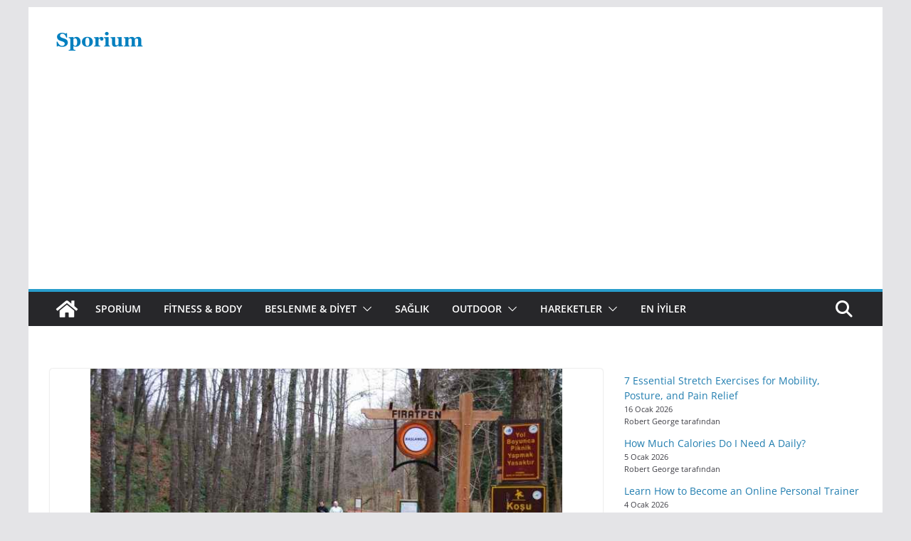

--- FILE ---
content_type: text/html; charset=UTF-8
request_url: https://sporium.net/istanbulda-yuruyus-ve-kosu-parkurlari/
body_size: 26406
content:
		<!doctype html>
		<html lang="tr" prefix="og: https://ogp.me/ns#">
		
<head>

			<meta charset="UTF-8"/>
		<meta name="viewport" content="width=device-width, initial-scale=1">
		<link rel="profile" href="https://gmpg.org/xfn/11"/>
		
		<style>img:is([sizes="auto" i], [sizes^="auto," i]) { contain-intrinsic-size: 3000px 1500px }</style>
	
<!-- Rank Math&#039;a Göre Arama Motoru Optimizasyonu - https://rankmath.com/ -->
<title>İstanbul’da Yürüyüş ve Koşu Parkurları</title>
<meta name="description" content="İstanbul’da Yürüyüş ve Koşu Parkurları; Şehrin ortasında yürümeye ve koşmaya herkesin ihtiyacı var. En güzel yürüyüş ve koşu yerlerini sizler için derledik."/>
<meta name="robots" content="follow, index, max-snippet:-1, max-video-preview:-1, max-image-preview:large"/>
<link rel="canonical" href="https://sporium.net/istanbulda-yuruyus-ve-kosu-parkurlari/" />
<meta property="og:locale" content="tr_TR" />
<meta property="og:type" content="article" />
<meta property="og:title" content="İstanbul’da Yürüyüş ve Koşu Parkurları" />
<meta property="og:description" content="İstanbul’da Yürüyüş ve Koşu Parkurları; Şehrin ortasında yürümeye ve koşmaya herkesin ihtiyacı var. En güzel yürüyüş ve koşu yerlerini sizler için derledik." />
<meta property="og:url" content="https://sporium.net/istanbulda-yuruyus-ve-kosu-parkurlari/" />
<meta property="og:site_name" content="Sporium.Net" />
<meta property="article:publisher" content="https://www.facebook.com/AOL.MAOL" />
<meta property="article:section" content="Koşu ve Yürüyüş" />
<meta property="og:updated_time" content="2020-08-31T18:55:58+03:00" />
<meta property="og:image" content="https://sporium.net/wp-content/uploads/2017/11/DSC_5607.jpg" />
<meta property="og:image:secure_url" content="https://sporium.net/wp-content/uploads/2017/11/DSC_5607.jpg" />
<meta property="og:image:width" content="1600" />
<meta property="og:image:height" content="1074" />
<meta property="og:image:alt" content="İstanbul’da Yürüyüş ve Koşu Parkurları" />
<meta property="og:image:type" content="image/jpeg" />
<meta property="article:published_time" content="2017-11-22T10:59:40+03:00" />
<meta property="article:modified_time" content="2020-08-31T18:55:58+03:00" />
<meta name="twitter:card" content="summary" />
<meta name="twitter:title" content="İstanbul’da Yürüyüş ve Koşu Parkurları" />
<meta name="twitter:description" content="İstanbul’da Yürüyüş ve Koşu Parkurları; Şehrin ortasında yürümeye ve koşmaya herkesin ihtiyacı var. En güzel yürüyüş ve koşu yerlerini sizler için derledik." />
<meta name="twitter:image" content="https://sporium.net/wp-content/uploads/2017/11/DSC_5607.jpg" />
<meta name="twitter:label1" content="Yazan" />
<meta name="twitter:data1" content="kuzeytürk" />
<meta name="twitter:label2" content="Okuma süresi" />
<meta name="twitter:data2" content="3 dakika" />
<script type="application/ld+json" class="rank-math-schema">{"@context":"https://schema.org","@graph":[{"@type":"Organization","@id":"https://sporium.net/#organization","name":"Sporium","sameAs":["https://www.facebook.com/AOL.MAOL"],"logo":{"@type":"ImageObject","@id":"https://sporium.net/#logo","url":"https://sporium.net/wp-content/uploads/2019/08/apple-touch-icon-e1564947428994.png","contentUrl":"https://sporium.net/wp-content/uploads/2019/08/apple-touch-icon-e1564947428994.png","caption":"Sporium.Net","inLanguage":"tr","width":"150","height":"150"}},{"@type":"WebSite","@id":"https://sporium.net/#website","url":"https://sporium.net","name":"Sporium.Net","publisher":{"@id":"https://sporium.net/#organization"},"inLanguage":"tr"},{"@type":"ImageObject","@id":"https://sporium.net/wp-content/uploads/2017/11/DSC_5607.jpg","url":"https://sporium.net/wp-content/uploads/2017/11/DSC_5607.jpg","width":"1600","height":"1074","inLanguage":"tr"},{"@type":"WebPage","@id":"https://sporium.net/istanbulda-yuruyus-ve-kosu-parkurlari/#webpage","url":"https://sporium.net/istanbulda-yuruyus-ve-kosu-parkurlari/","name":"\u0130stanbul\u2019da Y\u00fcr\u00fcy\u00fc\u015f ve Ko\u015fu Parkurlar\u0131","datePublished":"2017-11-22T10:59:40+03:00","dateModified":"2020-08-31T18:55:58+03:00","isPartOf":{"@id":"https://sporium.net/#website"},"primaryImageOfPage":{"@id":"https://sporium.net/wp-content/uploads/2017/11/DSC_5607.jpg"},"inLanguage":"tr"},{"@type":"Person","@id":"https://sporium.net/istanbulda-yuruyus-ve-kosu-parkurlari/#author","name":"kuzeyt\u00fcrk","image":{"@type":"ImageObject","@id":"https://secure.gravatar.com/avatar/a0548cff08447901cc2abf1fd1adbd14cba23706486e5714ea743b5a8d1f1b97?s=96&amp;d=monsterid&amp;r=g","url":"https://secure.gravatar.com/avatar/a0548cff08447901cc2abf1fd1adbd14cba23706486e5714ea743b5a8d1f1b97?s=96&amp;d=monsterid&amp;r=g","caption":"kuzeyt\u00fcrk","inLanguage":"tr"},"sameAs":["https://sporium.net/"],"worksFor":{"@id":"https://sporium.net/#organization"}},{"@type":"BlogPosting","headline":"\u0130stanbul\u2019da Y\u00fcr\u00fcy\u00fc\u015f ve Ko\u015fu Parkurlar\u0131","keywords":"\u0130stanbul\u2019da Y\u00fcr\u00fcy\u00fc\u015f ve Ko\u015fu Parkurlar\u0131,istanbulda ko\u015fu parkurlar\u0131,istanbul en iyi ko\u015fu parkurlar\u0131","datePublished":"2017-11-22T10:59:40+03:00","dateModified":"2020-08-31T18:55:58+03:00","articleSection":"Ko\u015fu ve Y\u00fcr\u00fcy\u00fc\u015f, Outdoor","author":{"@id":"https://sporium.net/istanbulda-yuruyus-ve-kosu-parkurlari/#author","name":"kuzeyt\u00fcrk"},"publisher":{"@id":"https://sporium.net/#organization"},"description":"\u0130stanbul\u2019da Y\u00fcr\u00fcy\u00fc\u015f ve Ko\u015fu Parkurlar\u0131; \u015eehrin ortas\u0131nda y\u00fcr\u00fcmeye ve ko\u015fmaya herkesin ihtiyac\u0131 var. En g\u00fczel y\u00fcr\u00fcy\u00fc\u015f ve ko\u015fu yerlerini sizler i\u00e7in derledik.","name":"\u0130stanbul\u2019da Y\u00fcr\u00fcy\u00fc\u015f ve Ko\u015fu Parkurlar\u0131","@id":"https://sporium.net/istanbulda-yuruyus-ve-kosu-parkurlari/#richSnippet","isPartOf":{"@id":"https://sporium.net/istanbulda-yuruyus-ve-kosu-parkurlari/#webpage"},"image":{"@id":"https://sporium.net/wp-content/uploads/2017/11/DSC_5607.jpg"},"inLanguage":"tr","mainEntityOfPage":{"@id":"https://sporium.net/istanbulda-yuruyus-ve-kosu-parkurlari/#webpage"}}]}</script>
<!-- /Rank Math WordPress SEO eklentisi -->

<link rel="alternate" type="application/rss+xml" title="Sporium.Net &raquo; akışı" href="https://sporium.net/feed/" />
<link rel="alternate" type="application/rss+xml" title="Sporium.Net &raquo; yorum akışı" href="https://sporium.net/comments/feed/" />
<link rel="alternate" type="application/rss+xml" title="Sporium.Net &raquo; İstanbul’da Yürüyüş ve Koşu Parkurları yorum akışı" href="https://sporium.net/istanbulda-yuruyus-ve-kosu-parkurlari/feed/" />
<script type="text/javascript">
/* <![CDATA[ */
window._wpemojiSettings = {"baseUrl":"https:\/\/s.w.org\/images\/core\/emoji\/15.1.0\/72x72\/","ext":".png","svgUrl":"https:\/\/s.w.org\/images\/core\/emoji\/15.1.0\/svg\/","svgExt":".svg","source":{"concatemoji":"https:\/\/sporium.net\/wp-includes\/js\/wp-emoji-release.min.js?ver=273b362fc8377cb793521d2470544712"}};
/*! This file is auto-generated */
!function(i,n){var o,s,e;function c(e){try{var t={supportTests:e,timestamp:(new Date).valueOf()};sessionStorage.setItem(o,JSON.stringify(t))}catch(e){}}function p(e,t,n){e.clearRect(0,0,e.canvas.width,e.canvas.height),e.fillText(t,0,0);var t=new Uint32Array(e.getImageData(0,0,e.canvas.width,e.canvas.height).data),r=(e.clearRect(0,0,e.canvas.width,e.canvas.height),e.fillText(n,0,0),new Uint32Array(e.getImageData(0,0,e.canvas.width,e.canvas.height).data));return t.every(function(e,t){return e===r[t]})}function u(e,t,n){switch(t){case"flag":return n(e,"\ud83c\udff3\ufe0f\u200d\u26a7\ufe0f","\ud83c\udff3\ufe0f\u200b\u26a7\ufe0f")?!1:!n(e,"\ud83c\uddfa\ud83c\uddf3","\ud83c\uddfa\u200b\ud83c\uddf3")&&!n(e,"\ud83c\udff4\udb40\udc67\udb40\udc62\udb40\udc65\udb40\udc6e\udb40\udc67\udb40\udc7f","\ud83c\udff4\u200b\udb40\udc67\u200b\udb40\udc62\u200b\udb40\udc65\u200b\udb40\udc6e\u200b\udb40\udc67\u200b\udb40\udc7f");case"emoji":return!n(e,"\ud83d\udc26\u200d\ud83d\udd25","\ud83d\udc26\u200b\ud83d\udd25")}return!1}function f(e,t,n){var r="undefined"!=typeof WorkerGlobalScope&&self instanceof WorkerGlobalScope?new OffscreenCanvas(300,150):i.createElement("canvas"),a=r.getContext("2d",{willReadFrequently:!0}),o=(a.textBaseline="top",a.font="600 32px Arial",{});return e.forEach(function(e){o[e]=t(a,e,n)}),o}function t(e){var t=i.createElement("script");t.src=e,t.defer=!0,i.head.appendChild(t)}"undefined"!=typeof Promise&&(o="wpEmojiSettingsSupports",s=["flag","emoji"],n.supports={everything:!0,everythingExceptFlag:!0},e=new Promise(function(e){i.addEventListener("DOMContentLoaded",e,{once:!0})}),new Promise(function(t){var n=function(){try{var e=JSON.parse(sessionStorage.getItem(o));if("object"==typeof e&&"number"==typeof e.timestamp&&(new Date).valueOf()<e.timestamp+604800&&"object"==typeof e.supportTests)return e.supportTests}catch(e){}return null}();if(!n){if("undefined"!=typeof Worker&&"undefined"!=typeof OffscreenCanvas&&"undefined"!=typeof URL&&URL.createObjectURL&&"undefined"!=typeof Blob)try{var e="postMessage("+f.toString()+"("+[JSON.stringify(s),u.toString(),p.toString()].join(",")+"));",r=new Blob([e],{type:"text/javascript"}),a=new Worker(URL.createObjectURL(r),{name:"wpTestEmojiSupports"});return void(a.onmessage=function(e){c(n=e.data),a.terminate(),t(n)})}catch(e){}c(n=f(s,u,p))}t(n)}).then(function(e){for(var t in e)n.supports[t]=e[t],n.supports.everything=n.supports.everything&&n.supports[t],"flag"!==t&&(n.supports.everythingExceptFlag=n.supports.everythingExceptFlag&&n.supports[t]);n.supports.everythingExceptFlag=n.supports.everythingExceptFlag&&!n.supports.flag,n.DOMReady=!1,n.readyCallback=function(){n.DOMReady=!0}}).then(function(){return e}).then(function(){var e;n.supports.everything||(n.readyCallback(),(e=n.source||{}).concatemoji?t(e.concatemoji):e.wpemoji&&e.twemoji&&(t(e.twemoji),t(e.wpemoji)))}))}((window,document),window._wpemojiSettings);
/* ]]> */
</script>

<style id='wp-emoji-styles-inline-css' type='text/css'>

	img.wp-smiley, img.emoji {
		display: inline !important;
		border: none !important;
		box-shadow: none !important;
		height: 1em !important;
		width: 1em !important;
		margin: 0 0.07em !important;
		vertical-align: -0.1em !important;
		background: none !important;
		padding: 0 !important;
	}
</style>
<link rel='stylesheet' id='wp-block-library-css' href='https://sporium.net/wp-includes/css/dist/block-library/style.min.css?ver=273b362fc8377cb793521d2470544712' type='text/css' media='all' />
<style id='wp-block-library-theme-inline-css' type='text/css'>
.wp-block-audio :where(figcaption){color:#555;font-size:13px;text-align:center}.is-dark-theme .wp-block-audio :where(figcaption){color:#ffffffa6}.wp-block-audio{margin:0 0 1em}.wp-block-code{border:1px solid #ccc;border-radius:4px;font-family:Menlo,Consolas,monaco,monospace;padding:.8em 1em}.wp-block-embed :where(figcaption){color:#555;font-size:13px;text-align:center}.is-dark-theme .wp-block-embed :where(figcaption){color:#ffffffa6}.wp-block-embed{margin:0 0 1em}.blocks-gallery-caption{color:#555;font-size:13px;text-align:center}.is-dark-theme .blocks-gallery-caption{color:#ffffffa6}:root :where(.wp-block-image figcaption){color:#555;font-size:13px;text-align:center}.is-dark-theme :root :where(.wp-block-image figcaption){color:#ffffffa6}.wp-block-image{margin:0 0 1em}.wp-block-pullquote{border-bottom:4px solid;border-top:4px solid;color:currentColor;margin-bottom:1.75em}.wp-block-pullquote cite,.wp-block-pullquote footer,.wp-block-pullquote__citation{color:currentColor;font-size:.8125em;font-style:normal;text-transform:uppercase}.wp-block-quote{border-left:.25em solid;margin:0 0 1.75em;padding-left:1em}.wp-block-quote cite,.wp-block-quote footer{color:currentColor;font-size:.8125em;font-style:normal;position:relative}.wp-block-quote:where(.has-text-align-right){border-left:none;border-right:.25em solid;padding-left:0;padding-right:1em}.wp-block-quote:where(.has-text-align-center){border:none;padding-left:0}.wp-block-quote.is-large,.wp-block-quote.is-style-large,.wp-block-quote:where(.is-style-plain){border:none}.wp-block-search .wp-block-search__label{font-weight:700}.wp-block-search__button{border:1px solid #ccc;padding:.375em .625em}:where(.wp-block-group.has-background){padding:1.25em 2.375em}.wp-block-separator.has-css-opacity{opacity:.4}.wp-block-separator{border:none;border-bottom:2px solid;margin-left:auto;margin-right:auto}.wp-block-separator.has-alpha-channel-opacity{opacity:1}.wp-block-separator:not(.is-style-wide):not(.is-style-dots){width:100px}.wp-block-separator.has-background:not(.is-style-dots){border-bottom:none;height:1px}.wp-block-separator.has-background:not(.is-style-wide):not(.is-style-dots){height:2px}.wp-block-table{margin:0 0 1em}.wp-block-table td,.wp-block-table th{word-break:normal}.wp-block-table :where(figcaption){color:#555;font-size:13px;text-align:center}.is-dark-theme .wp-block-table :where(figcaption){color:#ffffffa6}.wp-block-video :where(figcaption){color:#555;font-size:13px;text-align:center}.is-dark-theme .wp-block-video :where(figcaption){color:#ffffffa6}.wp-block-video{margin:0 0 1em}:root :where(.wp-block-template-part.has-background){margin-bottom:0;margin-top:0;padding:1.25em 2.375em}
</style>
<style id='global-styles-inline-css' type='text/css'>
:root{--wp--preset--aspect-ratio--square: 1;--wp--preset--aspect-ratio--4-3: 4/3;--wp--preset--aspect-ratio--3-4: 3/4;--wp--preset--aspect-ratio--3-2: 3/2;--wp--preset--aspect-ratio--2-3: 2/3;--wp--preset--aspect-ratio--16-9: 16/9;--wp--preset--aspect-ratio--9-16: 9/16;--wp--preset--color--black: #000000;--wp--preset--color--cyan-bluish-gray: #abb8c3;--wp--preset--color--white: #ffffff;--wp--preset--color--pale-pink: #f78da7;--wp--preset--color--vivid-red: #cf2e2e;--wp--preset--color--luminous-vivid-orange: #ff6900;--wp--preset--color--luminous-vivid-amber: #fcb900;--wp--preset--color--light-green-cyan: #7bdcb5;--wp--preset--color--vivid-green-cyan: #00d084;--wp--preset--color--pale-cyan-blue: #8ed1fc;--wp--preset--color--vivid-cyan-blue: #0693e3;--wp--preset--color--vivid-purple: #9b51e0;--wp--preset--gradient--vivid-cyan-blue-to-vivid-purple: linear-gradient(135deg,rgba(6,147,227,1) 0%,rgb(155,81,224) 100%);--wp--preset--gradient--light-green-cyan-to-vivid-green-cyan: linear-gradient(135deg,rgb(122,220,180) 0%,rgb(0,208,130) 100%);--wp--preset--gradient--luminous-vivid-amber-to-luminous-vivid-orange: linear-gradient(135deg,rgba(252,185,0,1) 0%,rgba(255,105,0,1) 100%);--wp--preset--gradient--luminous-vivid-orange-to-vivid-red: linear-gradient(135deg,rgba(255,105,0,1) 0%,rgb(207,46,46) 100%);--wp--preset--gradient--very-light-gray-to-cyan-bluish-gray: linear-gradient(135deg,rgb(238,238,238) 0%,rgb(169,184,195) 100%);--wp--preset--gradient--cool-to-warm-spectrum: linear-gradient(135deg,rgb(74,234,220) 0%,rgb(151,120,209) 20%,rgb(207,42,186) 40%,rgb(238,44,130) 60%,rgb(251,105,98) 80%,rgb(254,248,76) 100%);--wp--preset--gradient--blush-light-purple: linear-gradient(135deg,rgb(255,206,236) 0%,rgb(152,150,240) 100%);--wp--preset--gradient--blush-bordeaux: linear-gradient(135deg,rgb(254,205,165) 0%,rgb(254,45,45) 50%,rgb(107,0,62) 100%);--wp--preset--gradient--luminous-dusk: linear-gradient(135deg,rgb(255,203,112) 0%,rgb(199,81,192) 50%,rgb(65,88,208) 100%);--wp--preset--gradient--pale-ocean: linear-gradient(135deg,rgb(255,245,203) 0%,rgb(182,227,212) 50%,rgb(51,167,181) 100%);--wp--preset--gradient--electric-grass: linear-gradient(135deg,rgb(202,248,128) 0%,rgb(113,206,126) 100%);--wp--preset--gradient--midnight: linear-gradient(135deg,rgb(2,3,129) 0%,rgb(40,116,252) 100%);--wp--preset--font-size--small: 13px;--wp--preset--font-size--medium: 16px;--wp--preset--font-size--large: 20px;--wp--preset--font-size--x-large: 24px;--wp--preset--font-size--xx-large: 30px;--wp--preset--font-size--huge: 36px;--wp--preset--font-family--dm-sans: DM Sans, sans-serif;--wp--preset--font-family--public-sans: Public Sans, sans-serif;--wp--preset--font-family--roboto: Roboto, sans-serif;--wp--preset--font-family--segoe-ui: Segoe UI, Arial, sans-serif;--wp--preset--font-family--ibm-plex-serif: IBM Plex Serif, sans-serif;--wp--preset--font-family--inter: Inter, sans-serif;--wp--preset--spacing--20: 0.44rem;--wp--preset--spacing--30: 0.67rem;--wp--preset--spacing--40: 1rem;--wp--preset--spacing--50: 1.5rem;--wp--preset--spacing--60: 2.25rem;--wp--preset--spacing--70: 3.38rem;--wp--preset--spacing--80: 5.06rem;--wp--preset--shadow--natural: 6px 6px 9px rgba(0, 0, 0, 0.2);--wp--preset--shadow--deep: 12px 12px 50px rgba(0, 0, 0, 0.4);--wp--preset--shadow--sharp: 6px 6px 0px rgba(0, 0, 0, 0.2);--wp--preset--shadow--outlined: 6px 6px 0px -3px rgba(255, 255, 255, 1), 6px 6px rgba(0, 0, 0, 1);--wp--preset--shadow--crisp: 6px 6px 0px rgba(0, 0, 0, 1);}:root { --wp--style--global--content-size: 760px;--wp--style--global--wide-size: 1160px; }:where(body) { margin: 0; }.wp-site-blocks > .alignleft { float: left; margin-right: 2em; }.wp-site-blocks > .alignright { float: right; margin-left: 2em; }.wp-site-blocks > .aligncenter { justify-content: center; margin-left: auto; margin-right: auto; }:where(.wp-site-blocks) > * { margin-block-start: 24px; margin-block-end: 0; }:where(.wp-site-blocks) > :first-child { margin-block-start: 0; }:where(.wp-site-blocks) > :last-child { margin-block-end: 0; }:root { --wp--style--block-gap: 24px; }:root :where(.is-layout-flow) > :first-child{margin-block-start: 0;}:root :where(.is-layout-flow) > :last-child{margin-block-end: 0;}:root :where(.is-layout-flow) > *{margin-block-start: 24px;margin-block-end: 0;}:root :where(.is-layout-constrained) > :first-child{margin-block-start: 0;}:root :where(.is-layout-constrained) > :last-child{margin-block-end: 0;}:root :where(.is-layout-constrained) > *{margin-block-start: 24px;margin-block-end: 0;}:root :where(.is-layout-flex){gap: 24px;}:root :where(.is-layout-grid){gap: 24px;}.is-layout-flow > .alignleft{float: left;margin-inline-start: 0;margin-inline-end: 2em;}.is-layout-flow > .alignright{float: right;margin-inline-start: 2em;margin-inline-end: 0;}.is-layout-flow > .aligncenter{margin-left: auto !important;margin-right: auto !important;}.is-layout-constrained > .alignleft{float: left;margin-inline-start: 0;margin-inline-end: 2em;}.is-layout-constrained > .alignright{float: right;margin-inline-start: 2em;margin-inline-end: 0;}.is-layout-constrained > .aligncenter{margin-left: auto !important;margin-right: auto !important;}.is-layout-constrained > :where(:not(.alignleft):not(.alignright):not(.alignfull)){max-width: var(--wp--style--global--content-size);margin-left: auto !important;margin-right: auto !important;}.is-layout-constrained > .alignwide{max-width: var(--wp--style--global--wide-size);}body .is-layout-flex{display: flex;}.is-layout-flex{flex-wrap: wrap;align-items: center;}.is-layout-flex > :is(*, div){margin: 0;}body .is-layout-grid{display: grid;}.is-layout-grid > :is(*, div){margin: 0;}body{padding-top: 0px;padding-right: 0px;padding-bottom: 0px;padding-left: 0px;}a:where(:not(.wp-element-button)){text-decoration: underline;}:root :where(.wp-element-button, .wp-block-button__link){background-color: #32373c;border-width: 0;color: #fff;font-family: inherit;font-size: inherit;line-height: inherit;padding: calc(0.667em + 2px) calc(1.333em + 2px);text-decoration: none;}.has-black-color{color: var(--wp--preset--color--black) !important;}.has-cyan-bluish-gray-color{color: var(--wp--preset--color--cyan-bluish-gray) !important;}.has-white-color{color: var(--wp--preset--color--white) !important;}.has-pale-pink-color{color: var(--wp--preset--color--pale-pink) !important;}.has-vivid-red-color{color: var(--wp--preset--color--vivid-red) !important;}.has-luminous-vivid-orange-color{color: var(--wp--preset--color--luminous-vivid-orange) !important;}.has-luminous-vivid-amber-color{color: var(--wp--preset--color--luminous-vivid-amber) !important;}.has-light-green-cyan-color{color: var(--wp--preset--color--light-green-cyan) !important;}.has-vivid-green-cyan-color{color: var(--wp--preset--color--vivid-green-cyan) !important;}.has-pale-cyan-blue-color{color: var(--wp--preset--color--pale-cyan-blue) !important;}.has-vivid-cyan-blue-color{color: var(--wp--preset--color--vivid-cyan-blue) !important;}.has-vivid-purple-color{color: var(--wp--preset--color--vivid-purple) !important;}.has-black-background-color{background-color: var(--wp--preset--color--black) !important;}.has-cyan-bluish-gray-background-color{background-color: var(--wp--preset--color--cyan-bluish-gray) !important;}.has-white-background-color{background-color: var(--wp--preset--color--white) !important;}.has-pale-pink-background-color{background-color: var(--wp--preset--color--pale-pink) !important;}.has-vivid-red-background-color{background-color: var(--wp--preset--color--vivid-red) !important;}.has-luminous-vivid-orange-background-color{background-color: var(--wp--preset--color--luminous-vivid-orange) !important;}.has-luminous-vivid-amber-background-color{background-color: var(--wp--preset--color--luminous-vivid-amber) !important;}.has-light-green-cyan-background-color{background-color: var(--wp--preset--color--light-green-cyan) !important;}.has-vivid-green-cyan-background-color{background-color: var(--wp--preset--color--vivid-green-cyan) !important;}.has-pale-cyan-blue-background-color{background-color: var(--wp--preset--color--pale-cyan-blue) !important;}.has-vivid-cyan-blue-background-color{background-color: var(--wp--preset--color--vivid-cyan-blue) !important;}.has-vivid-purple-background-color{background-color: var(--wp--preset--color--vivid-purple) !important;}.has-black-border-color{border-color: var(--wp--preset--color--black) !important;}.has-cyan-bluish-gray-border-color{border-color: var(--wp--preset--color--cyan-bluish-gray) !important;}.has-white-border-color{border-color: var(--wp--preset--color--white) !important;}.has-pale-pink-border-color{border-color: var(--wp--preset--color--pale-pink) !important;}.has-vivid-red-border-color{border-color: var(--wp--preset--color--vivid-red) !important;}.has-luminous-vivid-orange-border-color{border-color: var(--wp--preset--color--luminous-vivid-orange) !important;}.has-luminous-vivid-amber-border-color{border-color: var(--wp--preset--color--luminous-vivid-amber) !important;}.has-light-green-cyan-border-color{border-color: var(--wp--preset--color--light-green-cyan) !important;}.has-vivid-green-cyan-border-color{border-color: var(--wp--preset--color--vivid-green-cyan) !important;}.has-pale-cyan-blue-border-color{border-color: var(--wp--preset--color--pale-cyan-blue) !important;}.has-vivid-cyan-blue-border-color{border-color: var(--wp--preset--color--vivid-cyan-blue) !important;}.has-vivid-purple-border-color{border-color: var(--wp--preset--color--vivid-purple) !important;}.has-vivid-cyan-blue-to-vivid-purple-gradient-background{background: var(--wp--preset--gradient--vivid-cyan-blue-to-vivid-purple) !important;}.has-light-green-cyan-to-vivid-green-cyan-gradient-background{background: var(--wp--preset--gradient--light-green-cyan-to-vivid-green-cyan) !important;}.has-luminous-vivid-amber-to-luminous-vivid-orange-gradient-background{background: var(--wp--preset--gradient--luminous-vivid-amber-to-luminous-vivid-orange) !important;}.has-luminous-vivid-orange-to-vivid-red-gradient-background{background: var(--wp--preset--gradient--luminous-vivid-orange-to-vivid-red) !important;}.has-very-light-gray-to-cyan-bluish-gray-gradient-background{background: var(--wp--preset--gradient--very-light-gray-to-cyan-bluish-gray) !important;}.has-cool-to-warm-spectrum-gradient-background{background: var(--wp--preset--gradient--cool-to-warm-spectrum) !important;}.has-blush-light-purple-gradient-background{background: var(--wp--preset--gradient--blush-light-purple) !important;}.has-blush-bordeaux-gradient-background{background: var(--wp--preset--gradient--blush-bordeaux) !important;}.has-luminous-dusk-gradient-background{background: var(--wp--preset--gradient--luminous-dusk) !important;}.has-pale-ocean-gradient-background{background: var(--wp--preset--gradient--pale-ocean) !important;}.has-electric-grass-gradient-background{background: var(--wp--preset--gradient--electric-grass) !important;}.has-midnight-gradient-background{background: var(--wp--preset--gradient--midnight) !important;}.has-small-font-size{font-size: var(--wp--preset--font-size--small) !important;}.has-medium-font-size{font-size: var(--wp--preset--font-size--medium) !important;}.has-large-font-size{font-size: var(--wp--preset--font-size--large) !important;}.has-x-large-font-size{font-size: var(--wp--preset--font-size--x-large) !important;}.has-xx-large-font-size{font-size: var(--wp--preset--font-size--xx-large) !important;}.has-huge-font-size{font-size: var(--wp--preset--font-size--huge) !important;}.has-dm-sans-font-family{font-family: var(--wp--preset--font-family--dm-sans) !important;}.has-public-sans-font-family{font-family: var(--wp--preset--font-family--public-sans) !important;}.has-roboto-font-family{font-family: var(--wp--preset--font-family--roboto) !important;}.has-segoe-ui-font-family{font-family: var(--wp--preset--font-family--segoe-ui) !important;}.has-ibm-plex-serif-font-family{font-family: var(--wp--preset--font-family--ibm-plex-serif) !important;}.has-inter-font-family{font-family: var(--wp--preset--font-family--inter) !important;}
:root :where(.wp-block-pullquote){font-size: 1.5em;line-height: 1.6;}
</style>
<link rel='stylesheet' id='ez-toc-css' href='https://sporium.net/wp-content/plugins/easy-table-of-contents/assets/css/screen.min.css?ver=2.0.80' type='text/css' media='all' />
<style id='ez-toc-inline-css' type='text/css'>
div#ez-toc-container .ez-toc-title {font-size: 120%;}div#ez-toc-container .ez-toc-title {font-weight: 500;}div#ez-toc-container ul li , div#ez-toc-container ul li a {font-size: 95%;}div#ez-toc-container ul li , div#ez-toc-container ul li a {font-weight: 500;}div#ez-toc-container nav ul ul li {font-size: 90%;}.ez-toc-box-title {font-weight: bold; margin-bottom: 10px; text-align: center; text-transform: uppercase; letter-spacing: 1px; color: #666; padding-bottom: 5px;position:absolute;top:-4%;left:5%;background-color: inherit;transition: top 0.3s ease;}.ez-toc-box-title.toc-closed {top:-25%;}
.ez-toc-container-direction {direction: ltr;}.ez-toc-counter ul{counter-reset: item ;}.ez-toc-counter nav ul li a::before {content: counters(item, '.', decimal) '. ';display: inline-block;counter-increment: item;flex-grow: 0;flex-shrink: 0;margin-right: .2em; float: left; min-width: 22px;width: auto;}.ez-toc-widget-direction {direction: ltr;}.ez-toc-widget-container ul{counter-reset: item ;}.ez-toc-widget-container nav ul li a::before {content: counters(item, '.', decimal) '. ';display: inline-block;counter-increment: item;flex-grow: 0;flex-shrink: 0;margin-right: .2em; float: left; min-width: 22px;width: auto;}
</style>
<link rel='stylesheet' id='colormag_style-css' href='https://sporium.net/wp-content/themes/colormag/style.css?ver=1768644984' type='text/css' media='all' />
<style id='colormag_style-inline-css' type='text/css'>
.colormag-button,
			blockquote, button,
			input[type=reset],
			input[type=button],
			input[type=submit],
			.cm-home-icon.front_page_on,
			.cm-post-categories a,
			.cm-primary-nav ul li ul li:hover,
			.cm-primary-nav ul li.current-menu-item,
			.cm-primary-nav ul li.current_page_ancestor,
			.cm-primary-nav ul li.current-menu-ancestor,
			.cm-primary-nav ul li.current_page_item,
			.cm-primary-nav ul li:hover,
			.cm-primary-nav ul li.focus,
			.cm-mobile-nav li a:hover,
			.colormag-header-clean #cm-primary-nav .cm-menu-toggle:hover,
			.cm-header .cm-mobile-nav li:hover,
			.cm-header .cm-mobile-nav li.current-page-ancestor,
			.cm-header .cm-mobile-nav li.current-menu-ancestor,
			.cm-header .cm-mobile-nav li.current-page-item,
			.cm-header .cm-mobile-nav li.current-menu-item,
			.cm-primary-nav ul li.focus > a,
			.cm-layout-2 .cm-primary-nav ul ul.sub-menu li.focus > a,
			.cm-mobile-nav .current-menu-item>a, .cm-mobile-nav .current_page_item>a,
			.colormag-header-clean .cm-mobile-nav li:hover > a,
			.colormag-header-clean .cm-mobile-nav li.current-page-ancestor > a,
			.colormag-header-clean .cm-mobile-nav li.current-menu-ancestor > a,
			.colormag-header-clean .cm-mobile-nav li.current-page-item > a,
			.colormag-header-clean .cm-mobile-nav li.current-menu-item > a,
			.fa.search-top:hover,
			.widget_call_to_action .btn--primary,
			.colormag-footer--classic .cm-footer-cols .cm-row .cm-widget-title span::before,
			.colormag-footer--classic-bordered .cm-footer-cols .cm-row .cm-widget-title span::before,
			.cm-featured-posts .cm-widget-title span,
			.cm-featured-category-slider-widget .cm-slide-content .cm-entry-header-meta .cm-post-categories a,
			.cm-highlighted-posts .cm-post-content .cm-entry-header-meta .cm-post-categories a,
			.cm-category-slide-next, .cm-category-slide-prev, .slide-next,
			.slide-prev, .cm-tabbed-widget ul li, .cm-posts .wp-pagenavi .current,
			.cm-posts .wp-pagenavi a:hover, .cm-secondary .cm-widget-title span,
			.cm-posts .post .cm-post-content .cm-entry-header-meta .cm-post-categories a,
			.cm-page-header .cm-page-title span, .entry-meta .post-format i,
			.format-link .cm-entry-summary a, .cm-entry-button, .infinite-scroll .tg-infinite-scroll,
			.no-more-post-text, .pagination span,
			.comments-area .comment-author-link span,
			.cm-footer-cols .cm-row .cm-widget-title span,
			.advertisement_above_footer .cm-widget-title span,
			.error, .cm-primary .cm-widget-title span,
			.related-posts-wrapper.style-three .cm-post-content .cm-entry-title a:hover:before,
			.cm-slider-area .cm-widget-title span,
			.cm-beside-slider-widget .cm-widget-title span,
			.top-full-width-sidebar .cm-widget-title span,
			.wp-block-quote, .wp-block-quote.is-style-large,
			.wp-block-quote.has-text-align-right,
			.cm-error-404 .cm-btn, .widget .wp-block-heading, .wp-block-search button,
			.widget a::before, .cm-post-date a::before,
			.byline a::before,
			.colormag-footer--classic-bordered .cm-widget-title::before,
			.wp-block-button__link,
			#cm-tertiary .cm-widget-title span,
			.link-pagination .post-page-numbers.current,
			.wp-block-query-pagination-numbers .page-numbers.current,
			.wp-element-button,
			.wp-block-button .wp-block-button__link,
			.wp-element-button,
			.cm-layout-2 .cm-primary-nav ul ul.sub-menu li:hover,
			.cm-layout-2 .cm-primary-nav ul ul.sub-menu li.current-menu-ancestor,
			.cm-layout-2 .cm-primary-nav ul ul.sub-menu li.current-menu-item,
			.cm-layout-2 .cm-primary-nav ul ul.sub-menu li.focus,
			.search-wrap button,
			.page-numbers .current,
			.cm-footer-builder .cm-widget-title span,
			.wp-block-search .wp-element-button:hover{background-color:#289dcc;}a,
			.cm-layout-2 #cm-primary-nav .fa.search-top:hover,
			.cm-layout-2 #cm-primary-nav.cm-mobile-nav .cm-random-post a:hover .fa-random,
			.cm-layout-2 #cm-primary-nav.cm-primary-nav .cm-random-post a:hover .fa-random,
			.cm-layout-2 .breaking-news .newsticker a:hover,
			.cm-layout-2 .cm-primary-nav ul li.current-menu-item > a,
			.cm-layout-2 .cm-primary-nav ul li.current_page_item > a,
			.cm-layout-2 .cm-primary-nav ul li:hover > a,
			.cm-layout-2 .cm-primary-nav ul li.focus > a
			.dark-skin .cm-layout-2-style-1 #cm-primary-nav.cm-primary-nav .cm-home-icon:hover .fa,
			.byline a:hover, .comments a:hover, .cm-edit-link a:hover, .cm-post-date a:hover,
			.social-links:not(.cm-header-actions .social-links) i.fa:hover, .cm-tag-links a:hover,
			.colormag-header-clean .social-links li:hover i.fa, .cm-layout-2-style-1 .social-links li:hover i.fa,
			.colormag-header-clean .breaking-news .newsticker a:hover, .widget_featured_posts .article-content .cm-entry-title a:hover,
			.widget_featured_slider .slide-content .cm-below-entry-meta .byline a:hover,
			.widget_featured_slider .slide-content .cm-below-entry-meta .comments a:hover,
			.widget_featured_slider .slide-content .cm-below-entry-meta .cm-post-date a:hover,
			.widget_featured_slider .slide-content .cm-entry-title a:hover,
			.widget_block_picture_news.widget_featured_posts .article-content .cm-entry-title a:hover,
			.widget_highlighted_posts .article-content .cm-below-entry-meta .byline a:hover,
			.widget_highlighted_posts .article-content .cm-below-entry-meta .comments a:hover,
			.widget_highlighted_posts .article-content .cm-below-entry-meta .cm-post-date a:hover,
			.widget_highlighted_posts .article-content .cm-entry-title a:hover, i.fa-arrow-up, i.fa-arrow-down,
			.cm-site-title a, #content .post .article-content .cm-entry-title a:hover, .entry-meta .byline i,
			.entry-meta .cat-links i, .entry-meta a, .post .cm-entry-title a:hover, .search .cm-entry-title a:hover,
			.entry-meta .comments-link a:hover, .entry-meta .cm-edit-link a:hover, .entry-meta .cm-post-date a:hover,
			.entry-meta .cm-tag-links a:hover, .single #content .tags a:hover, .count, .next a:hover, .previous a:hover,
			.related-posts-main-title .fa, .single-related-posts .article-content .cm-entry-title a:hover,
			.pagination a span:hover,
			#content .comments-area a.comment-cm-edit-link:hover, #content .comments-area a.comment-permalink:hover,
			#content .comments-area article header cite a:hover, .comments-area .comment-author-link a:hover,
			.comment .comment-reply-link:hover,
			.nav-next a, .nav-previous a,
			#cm-footer .cm-footer-menu ul li a:hover,
			.cm-footer-cols .cm-row a:hover, a#scroll-up i, .related-posts-wrapper-flyout .cm-entry-title a:hover,
			.human-diff-time .human-diff-time-display:hover,
			.cm-layout-2-style-1 #cm-primary-nav .fa:hover,
			.cm-footer-bar a,
			.cm-post-date a:hover,
			.cm-author a:hover,
			.cm-comments-link a:hover,
			.cm-tag-links a:hover,
			.cm-edit-link a:hover,
			.cm-footer-bar .copyright a,
			.cm-featured-posts .cm-entry-title a:hover,
			.cm-posts .post .cm-post-content .cm-entry-title a:hover,
			.cm-posts .post .single-title-above .cm-entry-title a:hover,
			.cm-layout-2 .cm-primary-nav ul li:hover > a,
			.cm-layout-2 #cm-primary-nav .fa:hover,
			.cm-entry-title a:hover,
			button:hover, input[type="button"]:hover,
			input[type="reset"]:hover,
			input[type="submit"]:hover,
			.wp-block-button .wp-block-button__link:hover,
			.cm-button:hover,
			.wp-element-button:hover,
			li.product .added_to_cart:hover,
			.comments-area .comment-permalink:hover,
			.cm-footer-bar-area .cm-footer-bar__2 a{color:#289dcc;}#cm-primary-nav,
			.cm-contained .cm-header-2 .cm-row, .cm-header-builder.cm-full-width .cm-main-header .cm-header-bottom-row{border-top-color:#289dcc;}.cm-layout-2 #cm-primary-nav,
			.cm-layout-2 .cm-primary-nav ul ul.sub-menu li:hover,
			.cm-layout-2 .cm-primary-nav ul > li:hover > a,
			.cm-layout-2 .cm-primary-nav ul > li.current-menu-item > a,
			.cm-layout-2 .cm-primary-nav ul > li.current-menu-ancestor > a,
			.cm-layout-2 .cm-primary-nav ul ul.sub-menu li.current-menu-ancestor,
			.cm-layout-2 .cm-primary-nav ul ul.sub-menu li.current-menu-item,
			.cm-layout-2 .cm-primary-nav ul ul.sub-menu li.focus,
			cm-layout-2 .cm-primary-nav ul ul.sub-menu li.current-menu-ancestor,
			cm-layout-2 .cm-primary-nav ul ul.sub-menu li.current-menu-item,
			cm-layout-2 #cm-primary-nav .cm-menu-toggle:hover,
			cm-layout-2 #cm-primary-nav.cm-mobile-nav .cm-menu-toggle,
			cm-layout-2 .cm-primary-nav ul > li:hover > a,
			cm-layout-2 .cm-primary-nav ul > li.current-menu-item > a,
			cm-layout-2 .cm-primary-nav ul > li.current-menu-ancestor > a,
			.cm-layout-2 .cm-primary-nav ul li.focus > a, .pagination a span:hover,
			.cm-error-404 .cm-btn,
			.single-post .cm-post-categories a::after,
			.widget .block-title,
			.cm-layout-2 .cm-primary-nav ul li.focus > a,
			button,
			input[type="button"],
			input[type="reset"],
			input[type="submit"],
			.wp-block-button .wp-block-button__link,
			.cm-button,
			.wp-element-button,
			li.product .added_to_cart{border-color:#289dcc;}.cm-secondary .cm-widget-title,
			#cm-tertiary .cm-widget-title,
			.widget_featured_posts .widget-title,
			#secondary .widget-title,
			#cm-tertiary .widget-title,
			.cm-page-header .cm-page-title,
			.cm-footer-cols .cm-row .widget-title,
			.advertisement_above_footer .widget-title,
			#primary .widget-title,
			.widget_slider_area .widget-title,
			.widget_beside_slider .widget-title,
			.top-full-width-sidebar .widget-title,
			.cm-footer-cols .cm-row .cm-widget-title,
			.cm-footer-bar .copyright a,
			.cm-layout-2.cm-layout-2-style-2 #cm-primary-nav,
			.cm-layout-2 .cm-primary-nav ul > li:hover > a,
			.cm-footer-builder .cm-widget-title,
			.cm-layout-2 .cm-primary-nav ul > li.current-menu-item > a{border-bottom-color:#289dcc;}@media screen and (min-width: 992px) {.cm-primary{width:70%;}}body{background-position:;background-size:cover;background-attachment:fixed;background-repeat:no-repeat;}.cm-header .cm-menu-toggle svg,
			.cm-header .cm-menu-toggle svg{fill:#fff;}.cm-footer-bar-area .cm-footer-bar__2 a{color:#207daf;}.colormag-button,
			blockquote, button,
			input[type=reset],
			input[type=button],
			input[type=submit],
			.cm-home-icon.front_page_on,
			.cm-post-categories a,
			.cm-primary-nav ul li ul li:hover,
			.cm-primary-nav ul li.current-menu-item,
			.cm-primary-nav ul li.current_page_ancestor,
			.cm-primary-nav ul li.current-menu-ancestor,
			.cm-primary-nav ul li.current_page_item,
			.cm-primary-nav ul li:hover,
			.cm-primary-nav ul li.focus,
			.cm-mobile-nav li a:hover,
			.colormag-header-clean #cm-primary-nav .cm-menu-toggle:hover,
			.cm-header .cm-mobile-nav li:hover,
			.cm-header .cm-mobile-nav li.current-page-ancestor,
			.cm-header .cm-mobile-nav li.current-menu-ancestor,
			.cm-header .cm-mobile-nav li.current-page-item,
			.cm-header .cm-mobile-nav li.current-menu-item,
			.cm-primary-nav ul li.focus > a,
			.cm-layout-2 .cm-primary-nav ul ul.sub-menu li.focus > a,
			.cm-mobile-nav .current-menu-item>a, .cm-mobile-nav .current_page_item>a,
			.colormag-header-clean .cm-mobile-nav li:hover > a,
			.colormag-header-clean .cm-mobile-nav li.current-page-ancestor > a,
			.colormag-header-clean .cm-mobile-nav li.current-menu-ancestor > a,
			.colormag-header-clean .cm-mobile-nav li.current-page-item > a,
			.colormag-header-clean .cm-mobile-nav li.current-menu-item > a,
			.fa.search-top:hover,
			.widget_call_to_action .btn--primary,
			.colormag-footer--classic .cm-footer-cols .cm-row .cm-widget-title span::before,
			.colormag-footer--classic-bordered .cm-footer-cols .cm-row .cm-widget-title span::before,
			.cm-featured-posts .cm-widget-title span,
			.cm-featured-category-slider-widget .cm-slide-content .cm-entry-header-meta .cm-post-categories a,
			.cm-highlighted-posts .cm-post-content .cm-entry-header-meta .cm-post-categories a,
			.cm-category-slide-next, .cm-category-slide-prev, .slide-next,
			.slide-prev, .cm-tabbed-widget ul li, .cm-posts .wp-pagenavi .current,
			.cm-posts .wp-pagenavi a:hover, .cm-secondary .cm-widget-title span,
			.cm-posts .post .cm-post-content .cm-entry-header-meta .cm-post-categories a,
			.cm-page-header .cm-page-title span, .entry-meta .post-format i,
			.format-link .cm-entry-summary a, .cm-entry-button, .infinite-scroll .tg-infinite-scroll,
			.no-more-post-text, .pagination span,
			.comments-area .comment-author-link span,
			.cm-footer-cols .cm-row .cm-widget-title span,
			.advertisement_above_footer .cm-widget-title span,
			.error, .cm-primary .cm-widget-title span,
			.related-posts-wrapper.style-three .cm-post-content .cm-entry-title a:hover:before,
			.cm-slider-area .cm-widget-title span,
			.cm-beside-slider-widget .cm-widget-title span,
			.top-full-width-sidebar .cm-widget-title span,
			.wp-block-quote, .wp-block-quote.is-style-large,
			.wp-block-quote.has-text-align-right,
			.cm-error-404 .cm-btn, .widget .wp-block-heading, .wp-block-search button,
			.widget a::before, .cm-post-date a::before,
			.byline a::before,
			.colormag-footer--classic-bordered .cm-widget-title::before,
			.wp-block-button__link,
			#cm-tertiary .cm-widget-title span,
			.link-pagination .post-page-numbers.current,
			.wp-block-query-pagination-numbers .page-numbers.current,
			.wp-element-button,
			.wp-block-button .wp-block-button__link,
			.wp-element-button,
			.cm-layout-2 .cm-primary-nav ul ul.sub-menu li:hover,
			.cm-layout-2 .cm-primary-nav ul ul.sub-menu li.current-menu-ancestor,
			.cm-layout-2 .cm-primary-nav ul ul.sub-menu li.current-menu-item,
			.cm-layout-2 .cm-primary-nav ul ul.sub-menu li.focus,
			.search-wrap button,
			.page-numbers .current,
			.cm-footer-builder .cm-widget-title span,
			.wp-block-search .wp-element-button:hover{background-color:#289dcc;}a,
			.cm-layout-2 #cm-primary-nav .fa.search-top:hover,
			.cm-layout-2 #cm-primary-nav.cm-mobile-nav .cm-random-post a:hover .fa-random,
			.cm-layout-2 #cm-primary-nav.cm-primary-nav .cm-random-post a:hover .fa-random,
			.cm-layout-2 .breaking-news .newsticker a:hover,
			.cm-layout-2 .cm-primary-nav ul li.current-menu-item > a,
			.cm-layout-2 .cm-primary-nav ul li.current_page_item > a,
			.cm-layout-2 .cm-primary-nav ul li:hover > a,
			.cm-layout-2 .cm-primary-nav ul li.focus > a
			.dark-skin .cm-layout-2-style-1 #cm-primary-nav.cm-primary-nav .cm-home-icon:hover .fa,
			.byline a:hover, .comments a:hover, .cm-edit-link a:hover, .cm-post-date a:hover,
			.social-links:not(.cm-header-actions .social-links) i.fa:hover, .cm-tag-links a:hover,
			.colormag-header-clean .social-links li:hover i.fa, .cm-layout-2-style-1 .social-links li:hover i.fa,
			.colormag-header-clean .breaking-news .newsticker a:hover, .widget_featured_posts .article-content .cm-entry-title a:hover,
			.widget_featured_slider .slide-content .cm-below-entry-meta .byline a:hover,
			.widget_featured_slider .slide-content .cm-below-entry-meta .comments a:hover,
			.widget_featured_slider .slide-content .cm-below-entry-meta .cm-post-date a:hover,
			.widget_featured_slider .slide-content .cm-entry-title a:hover,
			.widget_block_picture_news.widget_featured_posts .article-content .cm-entry-title a:hover,
			.widget_highlighted_posts .article-content .cm-below-entry-meta .byline a:hover,
			.widget_highlighted_posts .article-content .cm-below-entry-meta .comments a:hover,
			.widget_highlighted_posts .article-content .cm-below-entry-meta .cm-post-date a:hover,
			.widget_highlighted_posts .article-content .cm-entry-title a:hover, i.fa-arrow-up, i.fa-arrow-down,
			.cm-site-title a, #content .post .article-content .cm-entry-title a:hover, .entry-meta .byline i,
			.entry-meta .cat-links i, .entry-meta a, .post .cm-entry-title a:hover, .search .cm-entry-title a:hover,
			.entry-meta .comments-link a:hover, .entry-meta .cm-edit-link a:hover, .entry-meta .cm-post-date a:hover,
			.entry-meta .cm-tag-links a:hover, .single #content .tags a:hover, .count, .next a:hover, .previous a:hover,
			.related-posts-main-title .fa, .single-related-posts .article-content .cm-entry-title a:hover,
			.pagination a span:hover,
			#content .comments-area a.comment-cm-edit-link:hover, #content .comments-area a.comment-permalink:hover,
			#content .comments-area article header cite a:hover, .comments-area .comment-author-link a:hover,
			.comment .comment-reply-link:hover,
			.nav-next a, .nav-previous a,
			#cm-footer .cm-footer-menu ul li a:hover,
			.cm-footer-cols .cm-row a:hover, a#scroll-up i, .related-posts-wrapper-flyout .cm-entry-title a:hover,
			.human-diff-time .human-diff-time-display:hover,
			.cm-layout-2-style-1 #cm-primary-nav .fa:hover,
			.cm-footer-bar a,
			.cm-post-date a:hover,
			.cm-author a:hover,
			.cm-comments-link a:hover,
			.cm-tag-links a:hover,
			.cm-edit-link a:hover,
			.cm-footer-bar .copyright a,
			.cm-featured-posts .cm-entry-title a:hover,
			.cm-posts .post .cm-post-content .cm-entry-title a:hover,
			.cm-posts .post .single-title-above .cm-entry-title a:hover,
			.cm-layout-2 .cm-primary-nav ul li:hover > a,
			.cm-layout-2 #cm-primary-nav .fa:hover,
			.cm-entry-title a:hover,
			button:hover, input[type="button"]:hover,
			input[type="reset"]:hover,
			input[type="submit"]:hover,
			.wp-block-button .wp-block-button__link:hover,
			.cm-button:hover,
			.wp-element-button:hover,
			li.product .added_to_cart:hover,
			.comments-area .comment-permalink:hover,
			.cm-footer-bar-area .cm-footer-bar__2 a{color:#289dcc;}#cm-primary-nav,
			.cm-contained .cm-header-2 .cm-row, .cm-header-builder.cm-full-width .cm-main-header .cm-header-bottom-row{border-top-color:#289dcc;}.cm-layout-2 #cm-primary-nav,
			.cm-layout-2 .cm-primary-nav ul ul.sub-menu li:hover,
			.cm-layout-2 .cm-primary-nav ul > li:hover > a,
			.cm-layout-2 .cm-primary-nav ul > li.current-menu-item > a,
			.cm-layout-2 .cm-primary-nav ul > li.current-menu-ancestor > a,
			.cm-layout-2 .cm-primary-nav ul ul.sub-menu li.current-menu-ancestor,
			.cm-layout-2 .cm-primary-nav ul ul.sub-menu li.current-menu-item,
			.cm-layout-2 .cm-primary-nav ul ul.sub-menu li.focus,
			cm-layout-2 .cm-primary-nav ul ul.sub-menu li.current-menu-ancestor,
			cm-layout-2 .cm-primary-nav ul ul.sub-menu li.current-menu-item,
			cm-layout-2 #cm-primary-nav .cm-menu-toggle:hover,
			cm-layout-2 #cm-primary-nav.cm-mobile-nav .cm-menu-toggle,
			cm-layout-2 .cm-primary-nav ul > li:hover > a,
			cm-layout-2 .cm-primary-nav ul > li.current-menu-item > a,
			cm-layout-2 .cm-primary-nav ul > li.current-menu-ancestor > a,
			.cm-layout-2 .cm-primary-nav ul li.focus > a, .pagination a span:hover,
			.cm-error-404 .cm-btn,
			.single-post .cm-post-categories a::after,
			.widget .block-title,
			.cm-layout-2 .cm-primary-nav ul li.focus > a,
			button,
			input[type="button"],
			input[type="reset"],
			input[type="submit"],
			.wp-block-button .wp-block-button__link,
			.cm-button,
			.wp-element-button,
			li.product .added_to_cart{border-color:#289dcc;}.cm-secondary .cm-widget-title,
			#cm-tertiary .cm-widget-title,
			.widget_featured_posts .widget-title,
			#secondary .widget-title,
			#cm-tertiary .widget-title,
			.cm-page-header .cm-page-title,
			.cm-footer-cols .cm-row .widget-title,
			.advertisement_above_footer .widget-title,
			#primary .widget-title,
			.widget_slider_area .widget-title,
			.widget_beside_slider .widget-title,
			.top-full-width-sidebar .widget-title,
			.cm-footer-cols .cm-row .cm-widget-title,
			.cm-footer-bar .copyright a,
			.cm-layout-2.cm-layout-2-style-2 #cm-primary-nav,
			.cm-layout-2 .cm-primary-nav ul > li:hover > a,
			.cm-footer-builder .cm-widget-title,
			.cm-layout-2 .cm-primary-nav ul > li.current-menu-item > a{border-bottom-color:#289dcc;}@media screen and (min-width: 992px) {.cm-primary{width:70%;}}body{background-position:;background-size:cover;background-attachment:fixed;background-repeat:no-repeat;}.cm-header .cm-menu-toggle svg,
			.cm-header .cm-menu-toggle svg{fill:#fff;}.cm-footer-bar-area .cm-footer-bar__2 a{color:#207daf;}:root{--top-grid-columns: 4;
			--main-grid-columns: 4;
			--bottom-grid-columns: 2;
			}.cm-footer-builder .cm-footer-bottom-row .cm-footer-col{flex-direction: column;}.cm-footer-builder .cm-footer-main-row .cm-footer-col{flex-direction: column;}.cm-footer-builder .cm-footer-top-row .cm-footer-col{flex-direction: column;} :root{--colormag-color-1: #eaf3fb;--colormag-color-2: #bfdcf3;--colormag-color-3: #94c4eb;--colormag-color-4: #6aace2;--colormag-color-5: #257bc1;--colormag-color-6: #1d6096;--colormag-color-7: #15446b;--colormag-color-8: #0c2941;--colormag-color-9: #040e16;}.mzb-featured-posts, .mzb-social-icon, .mzb-featured-categories, .mzb-social-icons-insert{--color--light--primary:rgba(40,157,204,0.1);}body{--color--light--primary:#289dcc;--color--primary:#289dcc;}
</style>
<link rel='stylesheet' id='font-awesome-all-css' href='https://sporium.net/wp-content/themes/colormag/inc/customizer/customind/assets/fontawesome/v6/css/all.min.css?ver=6.2.4' type='text/css' media='all' />
<link rel='stylesheet' id='colormag-featured-image-popup-css-css' href='https://sporium.net/wp-content/themes/colormag/assets/js/magnific-popup/magnific-popup.min.css?ver=4.0.20' type='text/css' media='all' />
<link rel='stylesheet' id='font-awesome-4-css' href='https://sporium.net/wp-content/themes/colormag/assets/library/font-awesome/css/v4-shims.min.css?ver=4.7.0' type='text/css' media='all' />
<link rel='stylesheet' id='colormag-font-awesome-6-css' href='https://sporium.net/wp-content/themes/colormag/inc/customizer/customind/assets/fontawesome/v6/css/all.min.css?ver=6.2.4' type='text/css' media='all' />
<script type="text/javascript" src="https://sporium.net/wp-includes/js/jquery/jquery.min.js?ver=3.7.1" id="jquery-core-js"></script>
<script type="text/javascript" src="https://sporium.net/wp-includes/js/jquery/jquery-migrate.min.js?ver=3.4.1" id="jquery-migrate-js"></script>
<!--[if lte IE 8]>
<script type="text/javascript" src="https://sporium.net/wp-content/themes/colormag/assets/js/html5shiv.min.js?ver=4.0.20" id="html5-js"></script>
<![endif]-->
<link rel="https://api.w.org/" href="https://sporium.net/wp-json/" /><link rel="alternate" title="JSON" type="application/json" href="https://sporium.net/wp-json/wp/v2/posts/163" /><link rel="alternate" title="oEmbed (JSON)" type="application/json+oembed" href="https://sporium.net/wp-json/oembed/1.0/embed?url=https%3A%2F%2Fsporium.net%2Fistanbulda-yuruyus-ve-kosu-parkurlari%2F" />
<link rel="alternate" title="oEmbed (XML)" type="text/xml+oembed" href="https://sporium.net/wp-json/oembed/1.0/embed?url=https%3A%2F%2Fsporium.net%2Fistanbulda-yuruyus-ve-kosu-parkurlari%2F&#038;format=xml" />
<style class='wp-fonts-local' type='text/css'>
@font-face{font-family:"DM Sans";font-style:normal;font-weight:100 900;font-display:fallback;src:url('https://fonts.gstatic.com/s/dmsans/v15/rP2Hp2ywxg089UriCZOIHTWEBlw.woff2') format('woff2');}
@font-face{font-family:"Public Sans";font-style:normal;font-weight:100 900;font-display:fallback;src:url('https://fonts.gstatic.com/s/publicsans/v15/ijwOs5juQtsyLLR5jN4cxBEoRDf44uE.woff2') format('woff2');}
@font-face{font-family:Roboto;font-style:normal;font-weight:100 900;font-display:fallback;src:url('https://fonts.gstatic.com/s/roboto/v30/KFOjCnqEu92Fr1Mu51TjASc6CsE.woff2') format('woff2');}
@font-face{font-family:"IBM Plex Serif";font-style:normal;font-weight:400;font-display:fallback;src:url('https://sporium.net/wp-content/themes/colormag/assets/fonts/IBMPlexSerif-Regular.woff2') format('woff2');}
@font-face{font-family:"IBM Plex Serif";font-style:normal;font-weight:700;font-display:fallback;src:url('https://sporium.net/wp-content/themes/colormag/assets/fonts/IBMPlexSerif-Bold.woff2') format('woff2');}
@font-face{font-family:"IBM Plex Serif";font-style:normal;font-weight:600;font-display:fallback;src:url('https://sporium.net/wp-content/themes/colormag/assets/fonts/IBMPlexSerif-SemiBold.woff2') format('woff2');}
@font-face{font-family:Inter;font-style:normal;font-weight:400;font-display:fallback;src:url('https://sporium.net/wp-content/themes/colormag/assets/fonts/Inter-Regular.woff2') format('woff2');}
</style>
<link rel="icon" href="https://sporium.net/wp-content/uploads/2019/08/cropped-android-chrome-512x512-32x32.png" sizes="32x32" />
<link rel="icon" href="https://sporium.net/wp-content/uploads/2019/08/cropped-android-chrome-512x512-192x192.png" sizes="192x192" />
<link rel="apple-touch-icon" href="https://sporium.net/wp-content/uploads/2019/08/cropped-android-chrome-512x512-180x180.png" />
<meta name="msapplication-TileImage" content="https://sporium.net/wp-content/uploads/2019/08/cropped-android-chrome-512x512-270x270.png" />
		<style type="text/css" id="wp-custom-css">
			.author { display: none; }

		</style>
		
</head>

<body data-rsssl=1 class="wp-singular post-template-default single single-post postid-163 single-format-standard wp-custom-logo wp-embed-responsive wp-theme-colormag cm-header-layout-1 adv-style-1  boxed cm-started-content">




		<div id="page" class="hfeed site">
				<a class="skip-link screen-reader-text" href="#main">Skip to content</a>
		

			<header id="cm-masthead" class="cm-header cm-layout-1 cm-layout-1-style-1 cm-full-width">
		
		
				<div class="cm-main-header">
		
		
	<div id="cm-header-1" class="cm-header-1">
		<div class="cm-container">
			<div class="cm-row">

				<div class="cm-header-col-1">
										<div id="cm-site-branding" class="cm-site-branding">
		<a href="https://sporium.net/" class="custom-logo-link" rel="home"><img width="140" height="48" src="https://sporium.net/wp-content/uploads/2020/06/logo1-1.png" class="custom-logo" alt="Sporium.Net" decoding="async" /></a>					</div><!-- #cm-site-branding -->
	
				</div><!-- .cm-header-col-1 -->

				<div class="cm-header-col-2">
								</div><!-- .cm-header-col-2 -->

		</div>
	</div>
</div>
		
<div id="cm-header-2" class="cm-header-2">
	<nav id="cm-primary-nav" class="cm-primary-nav">
		<div class="cm-container">
			<div class="cm-row">
				
				<div class="cm-home-icon">
					<a href="https://sporium.net/"
						title="Sporium.Net"
					>
						<svg class="cm-icon cm-icon--home" xmlns="http://www.w3.org/2000/svg" viewBox="0 0 28 22"><path d="M13.6465 6.01133L5.11148 13.0409V20.6278C5.11148 20.8242 5.18952 21.0126 5.32842 21.1515C5.46733 21.2904 5.65572 21.3685 5.85217 21.3685L11.0397 21.3551C11.2355 21.3541 11.423 21.2756 11.5611 21.1368C11.6992 20.998 11.7767 20.8102 11.7767 20.6144V16.1837C11.7767 15.9873 11.8547 15.7989 11.9937 15.66C12.1326 15.521 12.321 15.443 12.5174 15.443H15.4801C15.6766 15.443 15.865 15.521 16.0039 15.66C16.1428 15.7989 16.2208 15.9873 16.2208 16.1837V20.6111C16.2205 20.7086 16.2394 20.8052 16.2765 20.8953C16.3136 20.9854 16.3681 21.0673 16.4369 21.1364C16.5057 21.2054 16.5875 21.2602 16.6775 21.2975C16.7675 21.3349 16.864 21.3541 16.9615 21.3541L22.1472 21.3685C22.3436 21.3685 22.532 21.2904 22.6709 21.1515C22.8099 21.0126 22.8879 20.8242 22.8879 20.6278V13.0358L14.3548 6.01133C14.2544 5.93047 14.1295 5.88637 14.0006 5.88637C13.8718 5.88637 13.7468 5.93047 13.6465 6.01133ZM27.1283 10.7892L23.2582 7.59917V1.18717C23.2582 1.03983 23.1997 0.898538 23.0955 0.794359C22.9913 0.69018 22.8501 0.631653 22.7027 0.631653H20.1103C19.963 0.631653 19.8217 0.69018 19.7175 0.794359C19.6133 0.898538 19.5548 1.03983 19.5548 1.18717V4.54848L15.4102 1.13856C15.0125 0.811259 14.5134 0.632307 13.9983 0.632307C13.4832 0.632307 12.9841 0.811259 12.5864 1.13856L0.868291 10.7892C0.81204 10.8357 0.765501 10.8928 0.731333 10.9573C0.697165 11.0218 0.676038 11.0924 0.66916 11.165C0.662282 11.2377 0.669786 11.311 0.691245 11.3807C0.712704 11.4505 0.747696 11.5153 0.794223 11.5715L1.97469 13.0066C2.02109 13.063 2.07816 13.1098 2.14264 13.1441C2.20711 13.1784 2.27773 13.1997 2.35044 13.2067C2.42315 13.2137 2.49653 13.2063 2.56638 13.1849C2.63623 13.1636 2.70118 13.1286 2.7575 13.0821L13.6465 4.11333C13.7468 4.03247 13.8718 3.98837 14.0006 3.98837C14.1295 3.98837 14.2544 4.03247 14.3548 4.11333L25.2442 13.0821C25.3004 13.1286 25.3653 13.1636 25.435 13.1851C25.5048 13.2065 25.5781 13.214 25.6507 13.2071C25.7234 13.2003 25.794 13.1791 25.8584 13.145C25.9229 13.1108 25.98 13.0643 26.0265 13.008L27.207 11.5729C27.2535 11.5164 27.2883 11.4512 27.3095 11.3812C27.3307 11.3111 27.3379 11.2375 27.3306 11.1647C27.3233 11.0919 27.3016 11.0212 27.2669 10.9568C27.2322 10.8923 27.1851 10.8354 27.1283 10.7892Z" /></svg>					</a>
				</div>
				
											<div class="cm-header-actions">
													<div class="cm-top-search">
						<i class="fa fa-search search-top"></i>
						<div class="search-form-top">
									
<form action="https://sporium.net/" class="search-form searchform clearfix" method="get" role="search">

	<div class="search-wrap">
		<input type="search"
				class="s field"
				name="s"
				value=""
				placeholder="Ara"
		/>

		<button class="search-icon" type="submit"></button>
	</div>

</form><!-- .searchform -->
						</div>
					</div>
									</div>
				
					<p class="cm-menu-toggle" aria-expanded="false">
						<svg class="cm-icon cm-icon--bars" xmlns="http://www.w3.org/2000/svg" viewBox="0 0 24 24"><path d="M21 19H3a1 1 0 0 1 0-2h18a1 1 0 0 1 0 2Zm0-6H3a1 1 0 0 1 0-2h18a1 1 0 0 1 0 2Zm0-6H3a1 1 0 0 1 0-2h18a1 1 0 0 1 0 2Z"></path></svg>						<svg class="cm-icon cm-icon--x-mark" xmlns="http://www.w3.org/2000/svg" viewBox="0 0 24 24"><path d="m13.4 12 8.3-8.3c.4-.4.4-1 0-1.4s-1-.4-1.4 0L12 10.6 3.7 2.3c-.4-.4-1-.4-1.4 0s-.4 1 0 1.4l8.3 8.3-8.3 8.3c-.4.4-.4 1 0 1.4.2.2.4.3.7.3s.5-.1.7-.3l8.3-8.3 8.3 8.3c.2.2.5.3.7.3s.5-.1.7-.3c.4-.4.4-1 0-1.4L13.4 12z"></path></svg>					</p>
					<div class="cm-menu-primary-container"><ul id="menu-mega-menu" class="menu"><li id="menu-item-5056" class="menu-item menu-item-type-taxonomy menu-item-object-category menu-item-5056"><a href="https://sporium.net/sporium/">Sporium</a></li>
<li id="menu-item-5057" class="menu-item menu-item-type-taxonomy menu-item-object-category menu-item-5057"><a href="https://sporium.net/fitness-bodybuilding/">Fitness &amp; Body</a></li>
<li id="menu-item-5058" class="menu-item menu-item-type-taxonomy menu-item-object-category menu-item-has-children menu-item-5058"><a href="https://sporium.net/beslenme-ve-diyet/">Beslenme &amp; diyet</a><span role="button" tabindex="0" class="cm-submenu-toggle" onkeypress=""><svg class="cm-icon" xmlns="http://www.w3.org/2000/svg" xml:space="preserve" viewBox="0 0 24 24"><path d="M12 17.5c-.3 0-.5-.1-.7-.3l-9-9c-.4-.4-.4-1 0-1.4s1-.4 1.4 0l8.3 8.3 8.3-8.3c.4-.4 1-.4 1.4 0s.4 1 0 1.4l-9 9c-.2.2-.4.3-.7.3z"/></svg></span>
<ul class="sub-menu">
	<li id="menu-item-5059" class="menu-item menu-item-type-taxonomy menu-item-object-category menu-item-5059"><a href="https://sporium.net/supplementler/">Supplementler</a></li>
</ul>
</li>
<li id="menu-item-5068" class="menu-item menu-item-type-taxonomy menu-item-object-category menu-item-5068"><a href="https://sporium.net/saglik/">Sağlık</a></li>
<li id="menu-item-5062" class="menu-item menu-item-type-taxonomy menu-item-object-category current-post-ancestor current-menu-parent current-post-parent menu-item-has-children menu-item-5062"><a href="https://sporium.net/outdoor/">Outdoor</a><span role="button" tabindex="0" class="cm-submenu-toggle" onkeypress=""><svg class="cm-icon" xmlns="http://www.w3.org/2000/svg" xml:space="preserve" viewBox="0 0 24 24"><path d="M12 17.5c-.3 0-.5-.1-.7-.3l-9-9c-.4-.4-.4-1 0-1.4s1-.4 1.4 0l8.3 8.3 8.3-8.3c.4-.4 1-.4 1.4 0s.4 1 0 1.4l-9 9c-.2.2-.4.3-.7.3z"/></svg></span>
<ul class="sub-menu">
	<li id="menu-item-5061" class="menu-item menu-item-type-taxonomy menu-item-object-category current-post-ancestor current-menu-parent current-post-parent menu-item-5061"><a href="https://sporium.net/kosu-ve-yuruyus/">Koşu ve Yürüyüş</a></li>
	<li id="menu-item-5063" class="menu-item menu-item-type-taxonomy menu-item-object-category menu-item-5063"><a href="https://sporium.net/bisikletler/">Bisikletler</a></li>
</ul>
</li>
<li id="menu-item-5055" class="menu-item menu-item-type-taxonomy menu-item-object-category menu-item-has-children menu-item-5055"><a href="https://sporium.net/hareketler/">Hareketler</a><span role="button" tabindex="0" class="cm-submenu-toggle" onkeypress=""><svg class="cm-icon" xmlns="http://www.w3.org/2000/svg" xml:space="preserve" viewBox="0 0 24 24"><path d="M12 17.5c-.3 0-.5-.1-.7-.3l-9-9c-.4-.4-.4-1 0-1.4s1-.4 1.4 0l8.3 8.3 8.3-8.3c.4-.4 1-.4 1.4 0s.4 1 0 1.4l-9 9c-.2.2-.4.3-.7.3z"/></svg></span>
<ul class="sub-menu">
	<li id="menu-item-5067" class="menu-item menu-item-type-post_type menu-item-object-page menu-item-5067"><a href="https://sporium.net/omuz-hareketleri/">Omuz Hareketleri</a></li>
	<li id="menu-item-5066" class="menu-item menu-item-type-post_type menu-item-object-page menu-item-5066"><a href="https://sporium.net/gogus-hareketleri/">Göğüs Hareketleri</a></li>
	<li id="menu-item-5065" class="menu-item menu-item-type-post_type menu-item-object-page menu-item-5065"><a href="https://sporium.net/sirt-ve-kanat/">Sırt ve Kanat</a></li>
	<li id="menu-item-5064" class="menu-item menu-item-type-post_type menu-item-object-page menu-item-5064"><a href="https://sporium.net/kol-kasi-hareketleri/">Kol Kası Hareketleri</a></li>
</ul>
</li>
<li id="menu-item-5060" class="menu-item menu-item-type-taxonomy menu-item-object-category menu-item-5060"><a href="https://sporium.net/en-iyiler/">En iyiler</a></li>
</ul></div>
			</div>
		</div>
	</nav>
</div>
			
				</div> <!-- /.cm-main-header -->
		
				</header><!-- #cm-masthead -->
		
		

	<div id="cm-content" class="cm-content">
		
		<div class="cm-container">
		
<div class="cm-row">
	
	<div id="cm-primary" class="cm-primary">
		<div class="cm-posts clearfix">

			
<article sdfdfds id="post-163" class="post-163 post type-post status-publish format-standard has-post-thumbnail hentry category-kosu-ve-yuruyus category-outdoor">
	
				<div class="cm-featured-image">
									<a href="https://sporium.net/wp-content/uploads/2017/11/DSC_5607.jpg" class="image-popup"><img width="663" height="445" src="https://sporium.net/wp-content/uploads/2017/11/DSC_5607.jpg" class="attachment-colormag-featured-image size-colormag-featured-image wp-post-image" alt="" decoding="async" fetchpriority="high" srcset="https://sporium.net/wp-content/uploads/2017/11/DSC_5607.jpg 1600w, https://sporium.net/wp-content/uploads/2017/11/DSC_5607-300x201.jpg 300w, https://sporium.net/wp-content/uploads/2017/11/DSC_5607-1024x687.jpg 1024w, https://sporium.net/wp-content/uploads/2017/11/DSC_5607-768x516.jpg 768w, https://sporium.net/wp-content/uploads/2017/11/DSC_5607-1536x1031.jpg 1536w, https://sporium.net/wp-content/uploads/2017/11/DSC_5607-696x467.jpg 696w, https://sporium.net/wp-content/uploads/2017/11/DSC_5607-1068x717.jpg 1068w, https://sporium.net/wp-content/uploads/2017/11/DSC_5607-626x420.jpg 626w" sizes="(max-width: 663px) 100vw, 663px" /></a>
								</div>

			
	<div class="cm-post-content">
		<div class="cm-entry-header-meta"><div class="cm-post-categories"><a href="https://sporium.net/kosu-ve-yuruyus/" style="background:#dd3333" rel="category tag">Koşu ve Yürüyüş</a><a href="https://sporium.net/outdoor/" style="background:#902f99" rel="category tag">Outdoor</a></div></div>	<header class="cm-entry-header">
				<h1 class="cm-entry-title">
			İstanbul’da Yürüyüş ve Koşu Parkurları		</h1>
			</header>
<div class="cm-below-entry-meta "><span class="cm-post-date"><a href="https://sporium.net/istanbulda-yuruyus-ve-kosu-parkurlari/" title="10:59" rel="bookmark"><svg class="cm-icon cm-icon--calendar-fill" xmlns="http://www.w3.org/2000/svg" viewBox="0 0 24 24"><path d="M21.1 6.6v1.6c0 .6-.4 1-1 1H3.9c-.6 0-1-.4-1-1V6.6c0-1.5 1.3-2.8 2.8-2.8h1.7V3c0-.6.4-1 1-1s1 .4 1 1v.8h5.2V3c0-.6.4-1 1-1s1 .4 1 1v.8h1.7c1.5 0 2.8 1.3 2.8 2.8zm-1 4.6H3.9c-.6 0-1 .4-1 1v7c0 1.5 1.3 2.8 2.8 2.8h12.6c1.5 0 2.8-1.3 2.8-2.8v-7c0-.6-.4-1-1-1z"></path></svg> <time class="entry-date published updated" datetime="2017-11-22T10:59:40+03:00">22 Kasım 2017</time></a></span>
		<span class="cm-author cm-vcard">
			<svg class="cm-icon cm-icon--user" xmlns="http://www.w3.org/2000/svg" viewBox="0 0 24 24"><path d="M7 7c0-2.8 2.2-5 5-5s5 2.2 5 5-2.2 5-5 5-5-2.2-5-5zm9 7H8c-2.8 0-5 2.2-5 5v2c0 .6.4 1 1 1h16c.6 0 1-.4 1-1v-2c0-2.8-2.2-5-5-5z"></path></svg>			<a class="url fn n"
			href="https://sporium.net/author/kuzeyturk/"
			title="kuzeytürk"
			>
				kuzeytürk			</a>
		</span>

		</div>
<div class="cm-entry-summary">
	
<div class='code-block code-block-9' style='margin: 8px 8px 8px 0; float: left;'>
<script async src="https://pagead2.googlesyndication.com/pagead/js/adsbygoogle.js"></script>
<!-- 336x280 -->
<ins class="adsbygoogle"
     style="display:inline-block;width:336px;height:280px"
     data-ad-client="ca-pub-2527967632628237"
     data-ad-slot="4033077764"></ins>
<script>
     (adsbygoogle = window.adsbygoogle || []).push({});
</script>
</div>
<p><strong>İstanbul’da Yürüyüş ve Koşu Parkurları</strong> ile şehrin verdiği stresten ve koşuşturmadan, bir anlıkta olsa kendinizi kurtarmaya hazır olun. İstanbul da yürüyüş ve koşu yapabileceğimiz yerler neresi dendiğinde aklımıza gelen en popüler yerleri sizlere paylaşacağız. şehrin gürültüsünden uzak olan bu yerlerde huzurlu bir şekilde koşu ve yürüyüşlerinizi yapabilirsiniz. İstanbul&#8217;da koşu yapılacak yerler denilince akla gelen en popüler yerleri spor severler için derledik.</p>



<div id="ez-toc-container" class="ez-toc-v2_0_80 counter-hierarchy ez-toc-counter ez-toc-grey ez-toc-container-direction">
<div class="ez-toc-title-container">
<p class="ez-toc-title" style="cursor:inherit">Contents / içindekiler</p>
<span class="ez-toc-title-toggle"><a href="#" class="ez-toc-pull-right ez-toc-btn ez-toc-btn-xs ez-toc-btn-default ez-toc-toggle" aria-label="Toggle Table of Content"><span class="ez-toc-js-icon-con"><span class=""><span class="eztoc-hide" style="display:none;">Toggle</span><span class="ez-toc-icon-toggle-span"><svg style="fill: #999;color:#999" xmlns="http://www.w3.org/2000/svg" class="list-377408" width="20px" height="20px" viewBox="0 0 24 24" fill="none"><path d="M6 6H4v2h2V6zm14 0H8v2h12V6zM4 11h2v2H4v-2zm16 0H8v2h12v-2zM4 16h2v2H4v-2zm16 0H8v2h12v-2z" fill="currentColor"></path></svg><svg style="fill: #999;color:#999" class="arrow-unsorted-368013" xmlns="http://www.w3.org/2000/svg" width="10px" height="10px" viewBox="0 0 24 24" version="1.2" baseProfile="tiny"><path d="M18.2 9.3l-6.2-6.3-6.2 6.3c-.2.2-.3.4-.3.7s.1.5.3.7c.2.2.4.3.7.3h11c.3 0 .5-.1.7-.3.2-.2.3-.5.3-.7s-.1-.5-.3-.7zM5.8 14.7l6.2 6.3 6.2-6.3c.2-.2.3-.5.3-.7s-.1-.5-.3-.7c-.2-.2-.4-.3-.7-.3h-11c-.3 0-.5.1-.7.3-.2.2-.3.5-.3.7s.1.5.3.7z"/></svg></span></span></span></a></span></div>
<nav><ul class='ez-toc-list ez-toc-list-level-1 eztoc-toggle-hide-by-default' ><li class='ez-toc-page-1 ez-toc-heading-level-2'><a class="ez-toc-link ez-toc-heading-1" href="#Istanbulda_Yuruyus_ve_Kosu_Parkurlari" >İstanbul’da Yürüyüş ve Koşu Parkurları</a><ul class='ez-toc-list-level-3' ><li class='ez-toc-heading-level-3'><a class="ez-toc-link ez-toc-heading-2" href="#1-_BELGRAD_ORMANI" >1- BELGRAD ORMANI</a></li><li class='ez-toc-page-1 ez-toc-heading-level-3'><a class="ez-toc-link ez-toc-heading-3" href="#2-_CADDEBOSTAN_SAHILI" >2- CADDEBOSTAN SAHİLİ</a></li><li class='ez-toc-page-1 ez-toc-heading-level-3'><a class="ez-toc-link ez-toc-heading-4" href="#3-_Polonezkoy_Kosu_Parkuru" >3- Polonezköy Koşu Parkuru</a></li><li class='ez-toc-page-1 ez-toc-heading-level-3'><a class="ez-toc-link ez-toc-heading-5" href="#4-Macka_Parki" >4-Maçka Parkı</a></li><li class='ez-toc-page-1 ez-toc-heading-level-3'><a class="ez-toc-link ez-toc-heading-6" href="#5-_Emirgan_Korusu" >5-&nbsp;Emirgan Korusu&nbsp;</a></li><li class='ez-toc-page-1 ez-toc-heading-level-3'><a class="ez-toc-link ez-toc-heading-7" href="#6-_Cukurbostan_parki" >6- Çukurbostan parkı</a></li><li class='ez-toc-page-1 ez-toc-heading-level-3'><a class="ez-toc-link ez-toc-heading-8" href="#7-_Yesilkoy_Florya_sahili" >7- Yeşilköy Florya sahili</a></li><li class='ez-toc-page-1 ez-toc-heading-level-3'><a class="ez-toc-link ez-toc-heading-9" href="#8-_Ortakoy-Bebek-Sariyer_Sahil_Yolu" >8-&nbsp;Ortaköy-Bebek-Sarıyer Sahil Yolu</a></li><li class='ez-toc-page-1 ez-toc-heading-level-3'><a class="ez-toc-link ez-toc-heading-10" href="#9-_Zeytinburnu-Bakirkoy_Sahili" >9-&nbsp;Zeytinburnu-Bakırköy Sahili</a></li><li class='ez-toc-page-1 ez-toc-heading-level-3'><a class="ez-toc-link ez-toc-heading-11" href="#10-_Balat_%E2%80%93_Fener_Yolu" >10-&nbsp;Balat – Fener Yolu</a></li></ul></li></ul></nav></div>
<h2 class="has-text-align-center wp-block-heading"><span class="ez-toc-section" id="Istanbulda_Yuruyus_ve_Kosu_Parkurlari"></span><strong>İstanbul’da Yürüyüş ve Koşu Parkurları</strong><span class="ez-toc-section-end"></span></h2>



<h3 class="wp-block-heading"><span class="ez-toc-section" id="1-_BELGRAD_ORMANI"></span><strong>1- BELGRAD ORMANI</strong><span class="ez-toc-section-end"></span></h3>



<p>İstanbul da nerede koşu yapabilirim derseniz ilk akla gelen yerlerden birisi sarıyer semtinden gidebileceğiniz yeşillik deposu belgrad ormanıdır. Bol bol oksijen alıp, doğa yürüyüşleri yapabileceğiniz, şehrin gürültülü atmosferinden uzak, büyüleyici atmosfere sahip Belgrad Ormanı içerisinde yer alan 6.5 km’lik yürüyüş parkuru yaz sıcağında dahi asırlık ağaçların gölgesinde serin serin keyifli bir yürüyüş yada koşu yapmanıza olanak sağlayacaktır.</p>



<div class="wp-block-image"><figure class="aligncenter size-large is-resized"><img decoding="async" src="https://sporium.net/wp-content/uploads/2017/11/DSC_5607-1024x687.jpg" alt="" class="wp-image-164" width="639" height="428" srcset="https://sporium.net/wp-content/uploads/2017/11/DSC_5607-1024x687.jpg 1024w, https://sporium.net/wp-content/uploads/2017/11/DSC_5607-300x201.jpg 300w, https://sporium.net/wp-content/uploads/2017/11/DSC_5607-768x516.jpg 768w, https://sporium.net/wp-content/uploads/2017/11/DSC_5607-1536x1031.jpg 1536w, https://sporium.net/wp-content/uploads/2017/11/DSC_5607-696x467.jpg 696w, https://sporium.net/wp-content/uploads/2017/11/DSC_5607-1068x717.jpg 1068w, https://sporium.net/wp-content/uploads/2017/11/DSC_5607-626x420.jpg 626w, https://sporium.net/wp-content/uploads/2017/11/DSC_5607.jpg 1600w" sizes="(max-width: 639px) 100vw, 639px" /><figcaption>Belgrad koşu parkuru</figcaption></figure></div>



<figure class="wp-block-gallery columns-2 is-cropped wp-block-gallery-1 is-layout-flex wp-block-gallery-is-layout-flex"><ul class="blocks-gallery-grid"><li class="blocks-gallery-item"><figure><img decoding="async" width="690" height="459" src="https://sporium.net/wp-content/uploads/2020/01/koşu-yerleri.jpg" alt="" data-id="2657" data-link="https://sporium.net/istanbulda-yuruyus-ve-kosu-parkurlari/kosu-yerleri/" class="wp-image-2657" srcset="https://sporium.net/wp-content/uploads/2020/01/koşu-yerleri.jpg 690w, https://sporium.net/wp-content/uploads/2020/01/koşu-yerleri-300x200.jpg 300w" sizes="(max-width: 690px) 100vw, 690px" /></figure></li><li class="blocks-gallery-item"><figure><img loading="lazy" decoding="async" width="500" height="373" src="https://sporium.net/wp-content/uploads/2020/01/belgrad.jpg" alt="" data-id="2658" data-full-url="https://sporium.net/wp-content/uploads/2020/01/belgrad.jpg" data-link="https://sporium.net/istanbulda-yuruyus-ve-kosu-parkurlari/belgrad/" class="wp-image-2658" srcset="https://sporium.net/wp-content/uploads/2020/01/belgrad.jpg 500w, https://sporium.net/wp-content/uploads/2020/01/belgrad-300x224.jpg 300w" sizes="auto, (max-width: 500px) 100vw, 500px" /></figure></li></ul></figure>



<p><strong>Belgrad Ormanı nerede Otobüs ile nasıl gidilir?</strong></p>



<ol class="wp-block-list"><li><strong>Başlangıç Üsküdar 132 dk. 11A. 34AS. 49Z. 59RK.</strong></li><li><strong>Başlangıç Ataköy &#8211; Şirinevler 165 dk. 34AS. 42M.</strong></li><li><strong>Başlangıç Kadıköy 157 dk. 15BK. 34AS. 29D. 42HM.</strong></li><li><strong>Başlangıç Hacıosman 63 dk. 42HM.</strong></li><li><strong>Başlangıç Taksim 130 dk. 76E. 25T. 42HM</strong></li></ol>



<h3 class="wp-block-heading"><span class="ez-toc-section" id="2-_CADDEBOSTAN_SAHILI"></span><strong>2- CADDEBOSTAN SAHİLİ</strong><span class="ez-toc-section-end"></span></h3>



<div class='code-block code-block-6' style='margin: 8px auto; text-align: center; display: block; clear: both;'>
<script async src="https://pagead2.googlesyndication.com/pagead/js/adsbygoogle.js"></script>
<!-- esnek -->
<ins class="adsbygoogle"
     style="display:block"
     data-ad-client="ca-pub-2527967632628237"
     data-ad-slot="2214753151"
     data-ad-format="auto"
     data-full-width-responsive="true"></ins>
<script>
     (adsbygoogle = window.adsbygoogle || []).push({});
</script></div>
<p>Fenerbahçe&#8217;den pendik&#8217;e kadar uzanan bu alanda çok çeşitli spor aktiviteleri yapabilirsiniz. özellikle yürüyüş, koşu ve bisiklet için daha popüler olan bu alan diğer spor dalları içinde bir buluşma noktası. Asfalt parkur dışında, yine 1700 metre uzunluğunda daha yumuşak halı zemin vardır. Ayrıca basketbol oynamak için sahası mevcut olup paten ve kaykaycılarıda sıklıkla görebilirsiniz.</p>



<div class="wp-block-image"><figure class="aligncenter size-large"><img loading="lazy" decoding="async" width="650" height="324" src="https://sporium.net/wp-content/uploads/2020/01/koşu-parkuru.jpeg" alt="" class="wp-image-2655" srcset="https://sporium.net/wp-content/uploads/2020/01/koşu-parkuru.jpeg 650w, https://sporium.net/wp-content/uploads/2020/01/koşu-parkuru-300x150.jpeg 300w" sizes="auto, (max-width: 650px) 100vw, 650px" /><figcaption>İstanbul’da Yürüyüş ve Koşu Parkurları</figcaption></figure></div>



<h3 class="wp-block-heading"><span class="ez-toc-section" id="3-_Polonezkoy_Kosu_Parkuru"></span><strong>3- Polonezköy Koşu Parkuru</strong><span class="ez-toc-section-end"></span></h3>



<p><strong>Anadolu Yakasının Polonezköy Tabiat Parkı&nbsp;kahvaltı edilip, güzel vakit geçirilecek doğayla iç içe bir yer gibi bilinse de koşu için ideal bir koşu parkuruna da ev sahipliği yapıyor. Yaklaşık 5 kilometrelik parkura sahip olan polenezköy, Doğa yürüyüşü veya koşu sonrasında kendinizi atabileceğiniz çok sayıda dinlenme mekanının olması da bölgeye ayrı bir değer katmaktadır.</strong></p>



<div class="wp-block-image"><figure class="aligncenter size-large is-resized"><img loading="lazy" decoding="async" src="https://sporium.net/wp-content/uploads/2017/11/polenezköy.jpg" alt="" class="wp-image-167" width="489" height="369" srcset="https://sporium.net/wp-content/uploads/2017/11/polenezköy.jpg 800w, https://sporium.net/wp-content/uploads/2017/11/polenezköy-300x227.jpg 300w, https://sporium.net/wp-content/uploads/2017/11/polenezköy-768x581.jpg 768w" sizes="auto, (max-width: 489px) 100vw, 489px" /><figcaption>polenez köy</figcaption></figure></div>



<figure class="wp-block-gallery columns-2 is-cropped wp-block-gallery-2 is-layout-flex wp-block-gallery-is-layout-flex"><ul class="blocks-gallery-grid"><li class="blocks-gallery-item"><figure><img loading="lazy" decoding="async" width="800" height="534" src="https://sporium.net/wp-content/uploads/2020/01/polenez-köy.jpg" alt="" data-id="2659" data-link="https://sporium.net/istanbulda-yuruyus-ve-kosu-parkurlari/trekking-route/" class="wp-image-2659" srcset="https://sporium.net/wp-content/uploads/2020/01/polenez-köy.jpg 800w, https://sporium.net/wp-content/uploads/2020/01/polenez-köy-300x200.jpg 300w, https://sporium.net/wp-content/uploads/2020/01/polenez-köy-768x513.jpg 768w" sizes="auto, (max-width: 800px) 100vw, 800px" /><figcaption class="blocks-gallery-item__caption">polenez köy koşu parkuru</figcaption></figure></li><li class="blocks-gallery-item"><figure><img loading="lazy" decoding="async" width="1024" height="683" src="https://sporium.net/wp-content/uploads/2020/01/kosu-parkuru-1024x683.jpg" alt="" data-id="2660" data-full-url="https://sporium.net/wp-content/uploads/2020/01/kosu-parkuru.jpg" data-link="https://sporium.net/istanbulda-yuruyus-ve-kosu-parkurlari/kosu-parkuru-3/" class="wp-image-2660" srcset="https://sporium.net/wp-content/uploads/2020/01/kosu-parkuru-1024x683.jpg 1024w, https://sporium.net/wp-content/uploads/2020/01/kosu-parkuru-300x200.jpg 300w, https://sporium.net/wp-content/uploads/2020/01/kosu-parkuru-768x512.jpg 768w, https://sporium.net/wp-content/uploads/2020/01/kosu-parkuru.jpg 1254w" sizes="auto, (max-width: 1024px) 100vw, 1024px" /><figcaption class="blocks-gallery-item__caption">koşu parkuru</figcaption></figure></li></ul><figcaption class="blocks-gallery-caption">İstanbul’da Yürüyüş ve Koşu Parkurları</figcaption></figure>



<p><strong>Polenezköy tabiat parkı nerede ?</strong></p>



<p>polenezköy tabiat parkına nasıl gidebilirim derseniz, pek çok noktadan ulaşımları mevcut.</p>



<p><strong>Toplu taşıma araçları ile ulaşım şekilleri:</strong> Avrupa yakasında oturuyorsanız Üsküdar’a gidiniz ve oradan Beykoz’a giden otobüslere bininiz. bunlar 15KÇ, 135G, 136 hat numaralı otobüsleri kullanarak Polonezköy tabiat parkına ulaşım sağlayabilirsiniz. Yada metrobüs ile Üsküdar’a gittikten sonra Beykoz’a giden dolmuşları da kullanabilirsiniz.</p>



<div class='code-block code-block-7' style='margin: 8px auto; text-align: center; display: block; clear: both;'>
<script async src="https://pagead2.googlesyndication.com/pagead/js/adsbygoogle.js"></script>
<!-- esnek -->
<ins class="adsbygoogle"
     style="display:block"
     data-ad-client="ca-pub-2527967632628237"
     data-ad-slot="2214753151"
     data-ad-format="auto"
     data-full-width-responsive="true"></ins>
<script>
     (adsbygoogle = window.adsbygoogle || []).push({});
</script></div>
<p><strong>Özel araç ile ulaşım şekilleri:</strong>  Özel araç ile gitmek isteyenler FSM ve Boğaziçi Köprüsünden Ankara yönüne doğru ilerlerken Beykoz-Riva-Şile tabelasına kadar ilerleyiniz daha sonra buradan otobandan ayrılarak Beykoz Riva yönüne doğru ilerlerken tabelaları takip ederek kolayca ulaşım sağlayabilirsiniz.</p>



<h3 class="wp-block-heading"><span class="ez-toc-section" id="4-Macka_Parki"></span><strong>4-Maçka Parkı</strong><span class="ez-toc-section-end"></span></h3>



<p>İstanbul’un yoğun kalabalığından kurtulmayı ve şehir içinde doğanın kollarına koşmayı kim istemez? Sabahın ilk ışıklarından itibaren koşucuları görebilirsiniz. Özellikle cross training için uygun bir zemine sahip. Sahile yakın bölümdeki toprak alan 800 m olmakla birlikte, parkurun toplam uzunluğu 2 km. Merdiven antrenmanları için gayet uygun bir alana sahip.</p>



<div class="wp-block-image"><figure class="aligncenter size-large is-resized"><img loading="lazy" decoding="async" src="https://sporium.net/wp-content/uploads/2020/01/maçka-parkı-koşu.jpg" alt="" class="wp-image-2661" width="497" height="330" srcset="https://sporium.net/wp-content/uploads/2020/01/maçka-parkı-koşu.jpg 840w, https://sporium.net/wp-content/uploads/2020/01/maçka-parkı-koşu-300x200.jpg 300w, https://sporium.net/wp-content/uploads/2020/01/maçka-parkı-koşu-768x512.jpg 768w" sizes="auto, (max-width: 497px) 100vw, 497px" /><figcaption>maçka parkı</figcaption></figure></div>



<figure class="wp-block-gallery columns-2 is-cropped wp-block-gallery-3 is-layout-flex wp-block-gallery-is-layout-flex"><ul class="blocks-gallery-grid"><li class="blocks-gallery-item"><figure><img loading="lazy" decoding="async" width="850" height="425" src="https://sporium.net/wp-content/uploads/2017/11/maçka-parkı.png" alt="" data-id="171" data-full-url="https://sporium.net/wp-content/uploads/2017/11/maçka-parkı.png" data-link="https://sporium.net/istanbulda-yuruyus-ve-kosu-parkurlari/macka-parki/" class="wp-image-171" srcset="https://sporium.net/wp-content/uploads/2017/11/maçka-parkı.png 850w, https://sporium.net/wp-content/uploads/2017/11/maçka-parkı-300x150.png 300w, https://sporium.net/wp-content/uploads/2017/11/maçka-parkı-768x384.png 768w" sizes="auto, (max-width: 850px) 100vw, 850px" /></figure></li><li class="blocks-gallery-item"><figure><img loading="lazy" decoding="async" width="275" height="183" src="https://sporium.net/wp-content/uploads/2017/11/maçka.jpg" alt="" data-id="169" data-full-url="https://sporium.net/wp-content/uploads/2017/11/maçka.jpg" data-link="https://sporium.net/istanbulda-yuruyus-ve-kosu-parkurlari/macka/" class="wp-image-169"/></figure></li></ul></figure>



<h3 class="wp-block-heading"><span class="ez-toc-section" id="5-_Emirgan_Korusu"></span><strong>5-&nbsp;Emirgan Korusu&nbsp;</strong><span class="ez-toc-section-end"></span></h3>



<p>Boğaz’ın tarihi semtlerinden olan Emirgan’da bulunan koru içerisinde yer alan parkur, daha çok yürüyüşler için idealdir. İçindeki yeşilliği sayesinde tıpkı Belgrad Ormanı’ndaki gibi ağaçların gölgesinde keyifli bir yürüyüş gerçekleştirebilirsiniz. Parka giriş ücretsizdir.</p>



<div class="wp-block-image"><figure class="aligncenter size-large is-resized"><img loading="lazy" decoding="async" src="https://sporium.net/wp-content/uploads/2020/01/Emirgan-Korusu.jpg" alt="" class="wp-image-2662" width="481" height="324" srcset="https://sporium.net/wp-content/uploads/2020/01/Emirgan-Korusu.jpg 800w, https://sporium.net/wp-content/uploads/2020/01/Emirgan-Korusu-300x203.jpg 300w, https://sporium.net/wp-content/uploads/2020/01/Emirgan-Korusu-768x518.jpg 768w" sizes="auto, (max-width: 481px) 100vw, 481px" /><figcaption>emirgan korusu</figcaption></figure></div>



<figure class="wp-block-gallery columns-2 is-cropped wp-block-gallery-4 is-layout-flex wp-block-gallery-is-layout-flex"><ul class="blocks-gallery-grid"><li class="blocks-gallery-item"><figure><img loading="lazy" decoding="async" width="1024" height="687" src="https://sporium.net/wp-content/uploads/2017/11/emirgan-1024x687.jpg" alt="" data-id="172" data-full-url="https://sporium.net/wp-content/uploads/2017/11/emirgan.jpg" data-link="https://sporium.net/istanbulda-yuruyus-ve-kosu-parkurlari/emirgan/" class="wp-image-172" srcset="https://sporium.net/wp-content/uploads/2017/11/emirgan-1024x687.jpg 1024w, https://sporium.net/wp-content/uploads/2017/11/emirgan-300x201.jpg 300w, https://sporium.net/wp-content/uploads/2017/11/emirgan-768x516.jpg 768w, https://sporium.net/wp-content/uploads/2017/11/emirgan.jpg 1600w" sizes="auto, (max-width: 1024px) 100vw, 1024px" /></figure></li><li class="blocks-gallery-item"><figure><img loading="lazy" decoding="async" width="1024" height="683" src="https://sporium.net/wp-content/uploads/2020/01/kosu-parkuru-1024x683.jpg" alt="" data-id="2660" data-full-url="https://sporium.net/wp-content/uploads/2020/01/kosu-parkuru.jpg" data-link="https://sporium.net/istanbulda-yuruyus-ve-kosu-parkurlari/kosu-parkuru-3/" class="wp-image-2660" srcset="https://sporium.net/wp-content/uploads/2020/01/kosu-parkuru-1024x683.jpg 1024w, https://sporium.net/wp-content/uploads/2020/01/kosu-parkuru-300x200.jpg 300w, https://sporium.net/wp-content/uploads/2020/01/kosu-parkuru-768x512.jpg 768w, https://sporium.net/wp-content/uploads/2020/01/kosu-parkuru.jpg 1254w" sizes="auto, (max-width: 1024px) 100vw, 1024px" /></figure></li></ul></figure>



<h3 class="wp-block-heading"><span class="ez-toc-section" id="6-_Cukurbostan_parki"></span><strong>6- Çukurbostan parkı</strong><span class="ez-toc-section-end"></span></h3>



<p>Fatih semtinde, fındıkzade çevresinde bulunan. İsminden anıldığı gibi çukurun içinde olan bu kocaman parkın içinde o kadar çok spor çeşiti var ki hangisini anlatalım. basketbol sahası, tenis kortu, halı saha, fitness aletleri ve ayrıca yürüyüş ve koşu parkuruda bulunmakta. şehrin içinde gizli bir silah olan bu yer fatih semtinde yaşayanlar için harika bir yaşam parkı. girişi ücretsiz olan çukurbostanda spor aktivitenizi yaptıktan sonra çardakların altında kavvaltınızı yapmakta mümkün.</p>



<div class="wp-block-image"><figure class="aligncenter size-large is-resized"><img loading="lazy" decoding="async" src="https://sporium.net/wp-content/uploads/2017/11/çukur.jpg" alt="" class="wp-image-173" width="471" height="353" srcset="https://sporium.net/wp-content/uploads/2017/11/çukur.jpg 1000w, https://sporium.net/wp-content/uploads/2017/11/çukur-300x225.jpg 300w, https://sporium.net/wp-content/uploads/2017/11/çukur-768x576.jpg 768w, https://sporium.net/wp-content/uploads/2017/11/çukur-640x480.jpg 640w" sizes="auto, (max-width: 471px) 100vw, 471px" /></figure></div>



<figure class="wp-block-gallery columns-2 is-cropped wp-block-gallery-5 is-layout-flex wp-block-gallery-is-layout-flex"><ul class="blocks-gallery-grid"><li class="blocks-gallery-item"><figure><img loading="lazy" decoding="async" width="859" height="1024" src="https://sporium.net/wp-content/uploads/2020/01/çukurbostan-koşu-859x1024.jpg" alt="" data-id="2663" data-full-url="https://sporium.net/wp-content/uploads/2020/01/çukurbostan-koşu.jpg" data-link="https://sporium.net/istanbulda-yuruyus-ve-kosu-parkurlari/cukurbostan-kosu/" class="wp-image-2663" srcset="https://sporium.net/wp-content/uploads/2020/01/çukurbostan-koşu-859x1024.jpg 859w, https://sporium.net/wp-content/uploads/2020/01/çukurbostan-koşu-252x300.jpg 252w, https://sporium.net/wp-content/uploads/2020/01/çukurbostan-koşu-768x915.jpg 768w, https://sporium.net/wp-content/uploads/2020/01/çukurbostan-koşu.jpg 1007w" sizes="auto, (max-width: 859px) 100vw, 859px" /></figure></li><li class="blocks-gallery-item"><figure><img loading="lazy" decoding="async" width="1024" height="768" src="https://sporium.net/wp-content/uploads/2017/11/çukurbostan-1024x768.jpg" alt="" data-id="174" data-full-url="https://sporium.net/wp-content/uploads/2017/11/çukurbostan.jpg" data-link="https://sporium.net/istanbulda-yuruyus-ve-kosu-parkurlari/cukurbostan/" class="wp-image-174" srcset="https://sporium.net/wp-content/uploads/2017/11/çukurbostan.jpg 1024w, https://sporium.net/wp-content/uploads/2017/11/çukurbostan-300x225.jpg 300w, https://sporium.net/wp-content/uploads/2017/11/çukurbostan-768x576.jpg 768w, https://sporium.net/wp-content/uploads/2017/11/çukurbostan-640x480.jpg 640w" sizes="auto, (max-width: 1024px) 100vw, 1024px" /></figure></li></ul><figcaption class="blocks-gallery-caption">İstanbul’da Yürüyüş ve Koşu Parkurları</figcaption></figure>



<h3 class="wp-block-heading"><span class="ez-toc-section" id="7-_Yesilkoy_Florya_sahili"></span><strong>7- Yeşilköy Florya sahili</strong><span class="ez-toc-section-end"></span></h3>



<p>Yeşilköy&#8217;de iki alternatif rota mevcut. İlki balıkçıların olduğu sahil kısmındaki 2,5 km gidiş ve dönüşlü sahil yolu. Bir diğeri ise Yeşilköy-Florya sahili olarak geçen ve Aqua Florya&#8217;ya uzanan 7 km&#8217;lik yol gidiş ve dönüş sahil yolu. İkinci alternatifi tercih ederseniz, Aqua Florya&#8217;da bir çok aşina olunan restoran ve kafe mevcut. Mola için tercih edebilir bir yandan çayınızı veya kahvenizi yudumlarken bir yandan da eşsiz deniz manzarasını seyredebilirsiniz.</p>



<div class="wp-block-image"><figure class="aligncenter size-large is-resized"><img loading="lazy" decoding="async" src="https://sporium.net/wp-content/uploads/2020/01/florya-sahil-1024x730.jpg" alt="" class="wp-image-2664" width="479" height="341" srcset="https://sporium.net/wp-content/uploads/2020/01/florya-sahil-1024x730.jpg 1024w, https://sporium.net/wp-content/uploads/2020/01/florya-sahil-300x214.jpg 300w, https://sporium.net/wp-content/uploads/2020/01/florya-sahil-768x547.jpg 768w, https://sporium.net/wp-content/uploads/2020/01/florya-sahil-1536x1094.jpg 1536w, https://sporium.net/wp-content/uploads/2020/01/florya-sahil.jpg 1600w" sizes="auto, (max-width: 479px) 100vw, 479px" /><figcaption>florya sahil</figcaption></figure></div>



<figure class="wp-block-gallery columns-2 is-cropped wp-block-gallery-6 is-layout-flex wp-block-gallery-is-layout-flex"><ul class="blocks-gallery-grid"><li class="blocks-gallery-item"><figure><img loading="lazy" decoding="async" width="1024" height="766" src="https://sporium.net/wp-content/uploads/2020/01/florya-sahil-1.jpg" alt="" data-id="2665" data-full-url="https://sporium.net/wp-content/uploads/2020/01/florya-sahil-1.jpg" data-link="https://sporium.net/istanbulda-yuruyus-ve-kosu-parkurlari/florya-sahil-1/" class="wp-image-2665" srcset="https://sporium.net/wp-content/uploads/2020/01/florya-sahil-1.jpg 1024w, https://sporium.net/wp-content/uploads/2020/01/florya-sahil-1-300x224.jpg 300w, https://sporium.net/wp-content/uploads/2020/01/florya-sahil-1-768x575.jpg 768w" sizes="auto, (max-width: 1024px) 100vw, 1024px" /></figure></li><li class="blocks-gallery-item"><figure><img loading="lazy" decoding="async" width="730" height="480" src="https://sporium.net/wp-content/uploads/2017/11/yeşilköy.jpeg" alt="" data-id="2668" data-full-url="https://sporium.net/wp-content/uploads/2017/11/yeşilköy.jpeg" data-link="https://sporium.net/istanbulda-yuruyus-ve-kosu-parkurlari/yesilkoy/" class="wp-image-2668" srcset="https://sporium.net/wp-content/uploads/2017/11/yeşilköy.jpeg 730w, https://sporium.net/wp-content/uploads/2017/11/yeşilköy-300x197.jpeg 300w" sizes="auto, (max-width: 730px) 100vw, 730px" /></figure></li></ul></figure>



<h3 class="wp-block-heading"><span class="ez-toc-section" id="8-_Ortakoy-Bebek-Sariyer_Sahil_Yolu"></span><strong>8-&nbsp;Ortaköy-Bebek-Sarıyer Sahil Yolu</strong><span class="ez-toc-section-end"></span></h3>



<div class='code-block code-block-8' style='margin: 8px auto; text-align: center; display: block; clear: both;'>
<script async src="https://pagead2.googlesyndication.com/pagead/js/adsbygoogle.js"></script>
<!-- esnek -->
<ins class="adsbygoogle"
     style="display:block"
     data-ad-client="ca-pub-2527967632628237"
     data-ad-slot="2214753151"
     data-ad-format="auto"
     data-full-width-responsive="true"></ins>
<script>
     (adsbygoogle = window.adsbygoogle || []).push({});
</script></div>
<p>istanbul’un en ama en keyifli sahillerinden birindeyiz. Nefis boğaz havası, yorulunca mola verebileceğiniz onlarca mekanıyla burada koşu yapmak için oldukça sebebiniz var! oldukça uzun bir koşu ve yürüyüş mesafesi sunan sahilde özellikle hafta sonları birçok ünlüyü sizin gibi koşarken görmeniz mümkün.</p>



<div class="wp-block-image"><figure class="aligncenter size-large is-resized"><img loading="lazy" decoding="async" src="https://sporium.net/wp-content/uploads/2020/01/bebek-koşu.jpg" alt="" class="wp-image-2669" width="466" height="262" srcset="https://sporium.net/wp-content/uploads/2020/01/bebek-koşu.jpg 640w, https://sporium.net/wp-content/uploads/2020/01/bebek-koşu-300x169.jpg 300w" sizes="auto, (max-width: 466px) 100vw, 466px" /></figure></div>



<figure class="wp-block-gallery columns-2 is-cropped wp-block-gallery-7 is-layout-flex wp-block-gallery-is-layout-flex"><ul class="blocks-gallery-grid"><li class="blocks-gallery-item"><figure><img loading="lazy" decoding="async" width="780" height="520" src="https://sporium.net/wp-content/uploads/2017/11/bebek-sahil.jpg" alt="" data-id="175" data-full-url="https://sporium.net/wp-content/uploads/2017/11/bebek-sahil.jpg" data-link="https://sporium.net/istanbulda-yuruyus-ve-kosu-parkurlari/bebek-sahil/" class="wp-image-175" srcset="https://sporium.net/wp-content/uploads/2017/11/bebek-sahil.jpg 780w, https://sporium.net/wp-content/uploads/2017/11/bebek-sahil-300x200.jpg 300w, https://sporium.net/wp-content/uploads/2017/11/bebek-sahil-768x512.jpg 768w, https://sporium.net/wp-content/uploads/2017/11/bebek-sahil-480x320.jpg 480w" sizes="auto, (max-width: 780px) 100vw, 780px" /></figure></li><li class="blocks-gallery-item"><figure><img loading="lazy" decoding="async" width="1024" height="658" src="https://sporium.net/wp-content/uploads/2017/11/bebek-sahil2-1024x658.jpg" alt="" data-id="2670" data-full-url="https://sporium.net/wp-content/uploads/2017/11/bebek-sahil2.jpg" data-link="https://sporium.net/istanbulda-yuruyus-ve-kosu-parkurlari/bebek-sahil2/" class="wp-image-2670" srcset="https://sporium.net/wp-content/uploads/2017/11/bebek-sahil2-1024x658.jpg 1024w, https://sporium.net/wp-content/uploads/2017/11/bebek-sahil2-300x193.jpg 300w, https://sporium.net/wp-content/uploads/2017/11/bebek-sahil2-768x494.jpg 768w, https://sporium.net/wp-content/uploads/2017/11/bebek-sahil2-1536x987.jpg 1536w, https://sporium.net/wp-content/uploads/2017/11/bebek-sahil2-2048x1316.jpg 2048w" sizes="auto, (max-width: 1024px) 100vw, 1024px" /></figure></li></ul><figcaption class="blocks-gallery-caption">İstanbul’da Yürüyüş ve Koşu Parkurları</figcaption></figure>



<h3 class="wp-block-heading"><span class="ez-toc-section" id="9-_Zeytinburnu-Bakirkoy_Sahili"></span><strong>9-&nbsp;Zeytinburnu-Bakırköy Sahili</strong><span class="ez-toc-section-end"></span></h3>



<p>Burası gerçekten size İstanbul’da yaşadığınızı hissettirecek rotalardan biri. Hem şehrin içinde olup hem de dışındaymış gibi hissetmek istiyorsanız ki bir de eviniz bu rotaya yakınsa, kapalı spor salonlarına para vermenize hiç gerek yok. 8km’lik uzun bir parkur arayışında olan herkese bu rotayı tavsiye ederiz.</p>



<div class="wp-block-image"><figure class="aligncenter size-large is-resized"><img loading="lazy" decoding="async" src="https://sporium.net/wp-content/uploads/2020/01/bakırköy-sahil-1024x576.jpg" alt="" class="wp-image-2672" width="489" height="275" srcset="https://sporium.net/wp-content/uploads/2020/01/bakırköy-sahil-1024x576.jpg 1024w, https://sporium.net/wp-content/uploads/2020/01/bakırköy-sahil-300x169.jpg 300w, https://sporium.net/wp-content/uploads/2020/01/bakırköy-sahil-768x432.jpg 768w, https://sporium.net/wp-content/uploads/2020/01/bakırköy-sahil.jpg 1280w" sizes="auto, (max-width: 489px) 100vw, 489px" /><figcaption>bakırköy sahil</figcaption></figure></div>



<figure class="wp-block-gallery columns-2 is-cropped wp-block-gallery-8 is-layout-flex wp-block-gallery-is-layout-flex"><ul class="blocks-gallery-grid"><li class="blocks-gallery-item"><figure><img loading="lazy" decoding="async" width="650" height="402" src="https://sporium.net/wp-content/uploads/2017/11/zeytin-sahil.jpg" alt="" data-id="176" data-full-url="https://sporium.net/wp-content/uploads/2017/11/zeytin-sahil.jpg" data-link="https://sporium.net/istanbulda-yuruyus-ve-kosu-parkurlari/zeytin-sahil/" class="wp-image-176" srcset="https://sporium.net/wp-content/uploads/2017/11/zeytin-sahil.jpg 650w, https://sporium.net/wp-content/uploads/2017/11/zeytin-sahil-300x186.jpg 300w" sizes="auto, (max-width: 650px) 100vw, 650px" /></figure></li><li class="blocks-gallery-item"><figure><img loading="lazy" decoding="async" width="1024" height="683" src="https://sporium.net/wp-content/uploads/2017/11/bakırköy-1024x683.jpg" alt="" data-id="2673" data-full-url="https://sporium.net/wp-content/uploads/2017/11/bakırköy.jpg" data-link="https://sporium.net/istanbulda-yuruyus-ve-kosu-parkurlari/bakirkoy/" class="wp-image-2673" srcset="https://sporium.net/wp-content/uploads/2017/11/bakırköy-1024x683.jpg 1024w, https://sporium.net/wp-content/uploads/2017/11/bakırköy-300x200.jpg 300w, https://sporium.net/wp-content/uploads/2017/11/bakırköy-768x512.jpg 768w, https://sporium.net/wp-content/uploads/2017/11/bakırköy.jpg 1254w" sizes="auto, (max-width: 1024px) 100vw, 1024px" /></figure></li></ul><figcaption class="blocks-gallery-caption">İstanbul’da Yürüyüş ve Koşu Parkurları</figcaption></figure>



<h3 class="wp-block-heading"><span class="ez-toc-section" id="10-_Balat_%E2%80%93_Fener_Yolu"></span><strong>10-&nbsp;Balat – Fener Yolu</strong><span class="ez-toc-section-end"></span></h3>



<p>3km’lik kısa bir koşu alanı verse de, Bizans surları arasında yer alan bu parkurda yürüyüş yaparken çevreyi gözlemleyerek parkurun nasıl bittiğini anlamayacaksınız.</p>



<div class="wp-block-image"><figure class="aligncenter size-large is-resized"><img loading="lazy" decoding="async" src="https://sporium.net/wp-content/uploads/2020/01/balat.jpg" alt="" class="wp-image-2674" width="502" height="377" srcset="https://sporium.net/wp-content/uploads/2020/01/balat.jpg 550w, https://sporium.net/wp-content/uploads/2020/01/balat-300x225.jpg 300w" sizes="auto, (max-width: 502px) 100vw, 502px" /></figure></div>



<figure class="wp-block-gallery columns-2 is-cropped wp-block-gallery-9 is-layout-flex wp-block-gallery-is-layout-flex"><ul class="blocks-gallery-grid"><li class="blocks-gallery-item"><figure><img loading="lazy" decoding="async" width="752" height="395" src="https://sporium.net/wp-content/uploads/2020/01/balat-sahili.jpg" alt="" data-id="2675" data-full-url="https://sporium.net/wp-content/uploads/2020/01/balat-sahili.jpg" data-link="https://sporium.net/istanbulda-yuruyus-ve-kosu-parkurlari/balat-sahili/" class="wp-image-2675" srcset="https://sporium.net/wp-content/uploads/2020/01/balat-sahili.jpg 752w, https://sporium.net/wp-content/uploads/2020/01/balat-sahili-300x158.jpg 300w, https://sporium.net/wp-content/uploads/2020/01/balat-sahili-390x205.jpg 390w" sizes="auto, (max-width: 752px) 100vw, 752px" /></figure></li><li class="blocks-gallery-item"><figure><img loading="lazy" decoding="async" width="450" height="450" src="https://sporium.net/wp-content/uploads/2017/11/balat-sahil.jpg" alt="" data-id="2676" data-full-url="https://sporium.net/wp-content/uploads/2017/11/balat-sahil.jpg" data-link="https://sporium.net/istanbulda-yuruyus-ve-kosu-parkurlari/balat-sahil/" class="wp-image-2676" srcset="https://sporium.net/wp-content/uploads/2017/11/balat-sahil.jpg 450w, https://sporium.net/wp-content/uploads/2017/11/balat-sahil-300x300.jpg 300w, https://sporium.net/wp-content/uploads/2017/11/balat-sahil-150x150.jpg 150w" sizes="auto, (max-width: 450px) 100vw, 450px" /></figure></li></ul><figcaption class="blocks-gallery-caption">İstanbul’da Yürüyüş ve Koşu Parkurları</figcaption></figure>
<div class='code-block code-block-10' style='margin: 8px auto; text-align: center; display: block; clear: both;'>
<script async src="https://pagead2.googlesyndication.com/pagead/js/adsbygoogle.js"></script>
<!-- 336x280 -->
<ins class="adsbygoogle"
     style="display:inline-block;width:336px;height:280px"
     data-ad-client="ca-pub-2527967632628237"
     data-ad-slot="4033077764"></ins>
<script>
     (adsbygoogle = window.adsbygoogle || []).push({});
</script>
</div>
<!-- CONTENT END 2 -->
</div>
	
	</div>

	
	</article>
		</div><!-- .cm-posts -->
		
		<ul class="default-wp-page">
			<li class="previous"><a href="https://sporium.net/bisiklet-sporuna-baslangic/" rel="prev"><span class="meta-nav"><svg class="cm-icon cm-icon--arrow-left-long" xmlns="http://www.w3.org/2000/svg" viewBox="0 0 24 24"><path d="M2 12.38a1 1 0 0 1 0-.76.91.91 0 0 1 .22-.33L6.52 7a1 1 0 0 1 1.42 0 1 1 0 0 1 0 1.41L5.36 11H21a1 1 0 0 1 0 2H5.36l2.58 2.58a1 1 0 0 1 0 1.41 1 1 0 0 1-.71.3 1 1 0 0 1-.71-.3l-4.28-4.28a.91.91 0 0 1-.24-.33Z"></path></svg></span> Bisiklet sporuna başlangıç</a></li>
			<li class="next"><a href="https://sporium.net/evde-kol-kasi-yapma-egzersizleri/" rel="next">Evde Kol Kası Yapma Egzersizleri <span class="meta-nav"><svg class="cm-icon cm-icon--arrow-right-long" xmlns="http://www.w3.org/2000/svg" viewBox="0 0 24 24"><path d="M21.92 12.38a1 1 0 0 0 0-.76 1 1 0 0 0-.21-.33L17.42 7A1 1 0 0 0 16 8.42L18.59 11H2.94a1 1 0 1 0 0 2h15.65L16 15.58A1 1 0 0 0 16 17a1 1 0 0 0 1.41 0l4.29-4.28a1 1 0 0 0 .22-.34Z"></path></svg></span></a></li>
		</ul>

	
	<div class="related-posts-wrapper">

		<h3 class="related-posts-main-title">
			<i class="fa fa-thumbs-up"></i><span>Bunları da sevebilirsiniz</span>
		</h3>

		<div class="related-posts">

							<div class="single-related-posts">

											<div class="related-posts-thumbnail">
							<a href="https://sporium.net/yuruyus-yapmanin-faydalari/" title="Yürüyüş Yapmanın Faydaları?">
								<img width="390" height="205" src="https://sporium.net/wp-content/uploads/2019/08/yürüyüş-yapmanın-faydaları-390x205.jpg" class="attachment-colormag-featured-post-medium size-colormag-featured-post-medium wp-post-image" alt="" decoding="async" loading="lazy" />							</a>
						</div>
					
					<div class="cm-post-content">
						<h3 class="cm-entry-title">
							<a href="https://sporium.net/yuruyus-yapmanin-faydalari/" rel="bookmark" title="Yürüyüş Yapmanın Faydaları?">
								Yürüyüş Yapmanın Faydaları?							</a>
						</h3><!--/.post-title-->

						<div class="cm-below-entry-meta "><span class="cm-post-date"><a href="https://sporium.net/yuruyus-yapmanin-faydalari/" title="23:29" rel="bookmark"><svg class="cm-icon cm-icon--calendar-fill" xmlns="http://www.w3.org/2000/svg" viewBox="0 0 24 24"><path d="M21.1 6.6v1.6c0 .6-.4 1-1 1H3.9c-.6 0-1-.4-1-1V6.6c0-1.5 1.3-2.8 2.8-2.8h1.7V3c0-.6.4-1 1-1s1 .4 1 1v.8h5.2V3c0-.6.4-1 1-1s1 .4 1 1v.8h1.7c1.5 0 2.8 1.3 2.8 2.8zm-1 4.6H3.9c-.6 0-1 .4-1 1v7c0 1.5 1.3 2.8 2.8 2.8h12.6c1.5 0 2.8-1.3 2.8-2.8v-7c0-.6-.4-1-1-1z"></path></svg> <time class="entry-date published updated" datetime="2019-08-27T23:29:16+03:00">27 Ağustos 2019</time></a></span>
		<span class="cm-author cm-vcard">
			<svg class="cm-icon cm-icon--user" xmlns="http://www.w3.org/2000/svg" viewBox="0 0 24 24"><path d="M7 7c0-2.8 2.2-5 5-5s5 2.2 5 5-2.2 5-5 5-5-2.2-5-5zm9 7H8c-2.8 0-5 2.2-5 5v2c0 .6.4 1 1 1h16c.6 0 1-.4 1-1v-2c0-2.8-2.2-5-5-5z"></path></svg>			<a class="url fn n"
			href="https://sporium.net/author/kuzeyturk/"
			title="kuzeytürk"
			>
				kuzeytürk			</a>
		</span>

		</div>					</div>

				</div><!--/.related-->
							<div class="single-related-posts">

											<div class="related-posts-thumbnail">
							<a href="https://sporium.net/kamp-yapmak-isteyenlere-kisa-tavsiyeler/" title="Kamp yapmak isteyenlere kısa tavsiyeler">
								<img width="390" height="205" src="https://sporium.net/wp-content/uploads/2019/08/outdoors-min-390x205.jpg" class="attachment-colormag-featured-post-medium size-colormag-featured-post-medium wp-post-image" alt="" decoding="async" loading="lazy" />							</a>
						</div>
					
					<div class="cm-post-content">
						<h3 class="cm-entry-title">
							<a href="https://sporium.net/kamp-yapmak-isteyenlere-kisa-tavsiyeler/" rel="bookmark" title="Kamp yapmak isteyenlere kısa tavsiyeler">
								Kamp yapmak isteyenlere kısa tavsiyeler							</a>
						</h3><!--/.post-title-->

						<div class="cm-below-entry-meta "><span class="cm-post-date"><a href="https://sporium.net/kamp-yapmak-isteyenlere-kisa-tavsiyeler/" title="01:41" rel="bookmark"><svg class="cm-icon cm-icon--calendar-fill" xmlns="http://www.w3.org/2000/svg" viewBox="0 0 24 24"><path d="M21.1 6.6v1.6c0 .6-.4 1-1 1H3.9c-.6 0-1-.4-1-1V6.6c0-1.5 1.3-2.8 2.8-2.8h1.7V3c0-.6.4-1 1-1s1 .4 1 1v.8h5.2V3c0-.6.4-1 1-1s1 .4 1 1v.8h1.7c1.5 0 2.8 1.3 2.8 2.8zm-1 4.6H3.9c-.6 0-1 .4-1 1v7c0 1.5 1.3 2.8 2.8 2.8h12.6c1.5 0 2.8-1.3 2.8-2.8v-7c0-.6-.4-1-1-1z"></path></svg> <time class="entry-date published updated" datetime="2019-05-27T01:41:25+03:00">27 Mayıs 2019</time></a></span>
		<span class="cm-author cm-vcard">
			<svg class="cm-icon cm-icon--user" xmlns="http://www.w3.org/2000/svg" viewBox="0 0 24 24"><path d="M7 7c0-2.8 2.2-5 5-5s5 2.2 5 5-2.2 5-5 5-5-2.2-5-5zm9 7H8c-2.8 0-5 2.2-5 5v2c0 .6.4 1 1 1h16c.6 0 1-.4 1-1v-2c0-2.8-2.2-5-5-5z"></path></svg>			<a class="url fn n"
			href="https://sporium.net/author/kuzeyturk/"
			title="kuzeytürk"
			>
				kuzeytürk			</a>
		</span>

		</div>					</div>

				</div><!--/.related-->
							<div class="single-related-posts">

											<div class="related-posts-thumbnail">
							<a href="https://sporium.net/disarda-kosmanin-avantajlari/" title="Dışarda koşmanın avantajları">
								<img width="317" height="205" src="https://sporium.net/wp-content/uploads/2017/11/73EEBEC1-90FF-42F9-BDF3-ED8D698800DB.jpeg" class="attachment-colormag-featured-post-medium size-colormag-featured-post-medium wp-post-image" alt="" decoding="async" loading="lazy" srcset="https://sporium.net/wp-content/uploads/2017/11/73EEBEC1-90FF-42F9-BDF3-ED8D698800DB.jpeg 477w, https://sporium.net/wp-content/uploads/2017/11/73EEBEC1-90FF-42F9-BDF3-ED8D698800DB-300x194.jpeg 300w" sizes="auto, (max-width: 317px) 100vw, 317px" />							</a>
						</div>
					
					<div class="cm-post-content">
						<h3 class="cm-entry-title">
							<a href="https://sporium.net/disarda-kosmanin-avantajlari/" rel="bookmark" title="Dışarda koşmanın avantajları">
								Dışarda koşmanın avantajları							</a>
						</h3><!--/.post-title-->

						<div class="cm-below-entry-meta "><span class="cm-post-date"><a href="https://sporium.net/disarda-kosmanin-avantajlari/" title="14:08" rel="bookmark"><svg class="cm-icon cm-icon--calendar-fill" xmlns="http://www.w3.org/2000/svg" viewBox="0 0 24 24"><path d="M21.1 6.6v1.6c0 .6-.4 1-1 1H3.9c-.6 0-1-.4-1-1V6.6c0-1.5 1.3-2.8 2.8-2.8h1.7V3c0-.6.4-1 1-1s1 .4 1 1v.8h5.2V3c0-.6.4-1 1-1s1 .4 1 1v.8h1.7c1.5 0 2.8 1.3 2.8 2.8zm-1 4.6H3.9c-.6 0-1 .4-1 1v7c0 1.5 1.3 2.8 2.8 2.8h12.6c1.5 0 2.8-1.3 2.8-2.8v-7c0-.6-.4-1-1-1z"></path></svg> <time class="entry-date published updated" datetime="2017-11-18T14:08:09+03:00">18 Kasım 2017</time></a></span>
		<span class="cm-author cm-vcard">
			<svg class="cm-icon cm-icon--user" xmlns="http://www.w3.org/2000/svg" viewBox="0 0 24 24"><path d="M7 7c0-2.8 2.2-5 5-5s5 2.2 5 5-2.2 5-5 5-5-2.2-5-5zm9 7H8c-2.8 0-5 2.2-5 5v2c0 .6.4 1 1 1h16c.6 0 1-.4 1-1v-2c0-2.8-2.2-5-5-5z"></path></svg>			<a class="url fn n"
			href="https://sporium.net/author/kuzeyturk/"
			title="kuzeytürk"
			>
				kuzeytürk			</a>
		</span>

		</div>					</div>

				</div><!--/.related-->
			
		</div><!--/.post-related-->

	</div>

	
<div id="comments" class="comments-area">

			<h3 class="comments-title">
			2 thoughts on &ldquo;<span>İstanbul’da Yürüyüş ve Koşu Parkurları</span>&rdquo;		</h3>

		
		<ul class="comment-list">
							<li class="comment even thread-even depth-1" id="li-comment-6">
					<article id="comment-6" class="comment">
						<footer class="comment-meta">
							<div class="comment-author vcard">
								
								<b class="fn">
								Mert Şah SANDIKÇI								</b>

								<div class="comment-metadata">
									<div class="comment-date-time"> <svg class="cm-icon cm-icon--calendar-fill" xmlns="http://www.w3.org/2000/svg" viewBox="0 0 24 24"><path d="M21.1 6.6v1.6c0 .6-.4 1-1 1H3.9c-.6 0-1-.4-1-1V6.6c0-1.5 1.3-2.8 2.8-2.8h1.7V3c0-.6.4-1 1-1s1 .4 1 1v.8h5.2V3c0-.6.4-1 1-1s1 .4 1 1v.8h1.7c1.5 0 2.8 1.3 2.8 2.8zm-1 4.6H3.9c-.6 0-1 .4-1 1v7c0 1.5 1.3 2.8 2.8 2.8h12.6c1.5 0 2.8-1.3 2.8-2.8v-7c0-.6-.4-1-1-1z"></path></svg>28 Kasım 2017 tarihinde, saat 10:50</div><a class="comment-permalink" href="https://sporium.net/istanbulda-yuruyus-ve-kosu-parkurlari/#comment-6"><svg class="cm-icon cm-icon--permalink" xmlns="http://www.w3.org/2000/svg" viewBox="0 0 24 24"><path d="M16.48 21.91a5.45 5.45 0 0 0 3.91-9.22L17.66 10a7.19 7.19 0 0 0-.59-.51 5.45 5.45 0 0 0-7.61 1.1.91.91 0 1 0 1.45 1.09 3.62 3.62 0 0 1 5.09-.77 3.14 3.14 0 0 1 .4.34L19.09 14a3.57 3.57 0 0 1 1 2.57A3.63 3.63 0 0 1 14 19.08l-1.54-1.54a.89.89 0 0 0-1.28 0 .91.91 0 0 0 0 1.28l1.55 1.55a5.43 5.43 0 0 0 3.75 1.54Zm-6.3-6.28a5.46 5.46 0 0 0 4.36-2.18.92.92 0 0 0-.19-1.27.91.91 0 0 0-1.27.18 3.62 3.62 0 0 1-5.08.73 2.5 2.5 0 0 1-.39-.34L4.9 10A3.63 3.63 0 0 1 10 4.92l1.55 1.54a.9.9 0 1 0 1.27-1.28L11.3 3.63a5.43 5.43 0 0 0-7.69 7.68L6.34 14a5.48 5.48 0 0 0 3.84 1.59Z"></path></svg>Permalink</a>								</div>
							</div>
						</footer><!-- .comment-meta -->

						
						<section class="comment-content comment">
							<p>belgrad ormanı özellikle favorimdir.</p>
						</section><!-- .comment-content -->

					</article><!-- #comment-## -->
				</li><!-- #comment-## -->
				<li class="comment odd alt thread-odd thread-alt depth-1" id="li-comment-13">
					<article id="comment-13" class="comment">
						<footer class="comment-meta">
							<div class="comment-author vcard">
								
								<b class="fn">
								Ercan kara								</b>

								<div class="comment-metadata">
									<div class="comment-date-time"> <svg class="cm-icon cm-icon--calendar-fill" xmlns="http://www.w3.org/2000/svg" viewBox="0 0 24 24"><path d="M21.1 6.6v1.6c0 .6-.4 1-1 1H3.9c-.6 0-1-.4-1-1V6.6c0-1.5 1.3-2.8 2.8-2.8h1.7V3c0-.6.4-1 1-1s1 .4 1 1v.8h5.2V3c0-.6.4-1 1-1s1 .4 1 1v.8h1.7c1.5 0 2.8 1.3 2.8 2.8zm-1 4.6H3.9c-.6 0-1 .4-1 1v7c0 1.5 1.3 2.8 2.8 2.8h12.6c1.5 0 2.8-1.3 2.8-2.8v-7c0-.6-.4-1-1-1z"></path></svg>22 Mayıs 2019 tarihinde, saat 01:52</div><a class="comment-permalink" href="https://sporium.net/istanbulda-yuruyus-ve-kosu-parkurlari/#comment-13"><svg class="cm-icon cm-icon--permalink" xmlns="http://www.w3.org/2000/svg" viewBox="0 0 24 24"><path d="M16.48 21.91a5.45 5.45 0 0 0 3.91-9.22L17.66 10a7.19 7.19 0 0 0-.59-.51 5.45 5.45 0 0 0-7.61 1.1.91.91 0 1 0 1.45 1.09 3.62 3.62 0 0 1 5.09-.77 3.14 3.14 0 0 1 .4.34L19.09 14a3.57 3.57 0 0 1 1 2.57A3.63 3.63 0 0 1 14 19.08l-1.54-1.54a.89.89 0 0 0-1.28 0 .91.91 0 0 0 0 1.28l1.55 1.55a5.43 5.43 0 0 0 3.75 1.54Zm-6.3-6.28a5.46 5.46 0 0 0 4.36-2.18.92.92 0 0 0-.19-1.27.91.91 0 0 0-1.27.18 3.62 3.62 0 0 1-5.08.73 2.5 2.5 0 0 1-.39-.34L4.9 10A3.63 3.63 0 0 1 10 4.92l1.55 1.54a.9.9 0 1 0 1.27-1.28L11.3 3.63a5.43 5.43 0 0 0-7.69 7.68L6.34 14a5.48 5.48 0 0 0 3.84 1.59Z"></path></svg>Permalink</a>								</div>
							</div>
						</footer><!-- .comment-meta -->

						
						<section class="comment-content comment">
							<p>bazen çukurbostan parkında koşuyorum 1 tur 500 metre şehir içinde binaların arasında kalmış hoş biyer ama belgrad ormanı bambaşka bi yer oranında parkurunda 1 tur 6 km kuş sesleri ve ağaçların arasında koşmak gerçekten harika</p>
						</section><!-- .comment-content -->

					</article><!-- #comment-## -->
				</li><!-- #comment-## -->
		</ul><!-- .comment-list -->

		
	
			<p class="no-comments">Yorumlar kapatıldı.</p>
		
</div><!-- #comments -->
	</div><!-- #cm-primary -->

	
<div id="cm-secondary" class="cm-secondary">
	
	<aside id="block-4" class="widget widget_block widget_rss"><ul class="has-dates has-authors wp-block-rss"><li class='wp-block-rss__item'><div class='wp-block-rss__item-title'><a href='https://fitnessprogramer.com/7-essential-stretch-exercises-for-mobility-posture-and-pain-relief/'>7 Essential Stretch Exercises for Mobility, Posture, and Pain Relief</a></div><time datetime="2026-01-16T09:29:21+03:00" class="wp-block-rss__item-publish-date">16 Ocak 2026</time> <span class="wp-block-rss__item-author">Robert George tarafından</span></li><li class='wp-block-rss__item'><div class='wp-block-rss__item-title'><a href='https://fitnessprogramer.com/how-much-calories-do-i-need-a-daily/'>How Much Calories Do I Need A Daily?</a></div><time datetime="2026-01-05T08:16:59+03:00" class="wp-block-rss__item-publish-date">5 Ocak 2026</time> <span class="wp-block-rss__item-author">Robert George tarafından</span></li><li class='wp-block-rss__item'><div class='wp-block-rss__item-title'><a href='https://fitnessprogramer.com/online-personal-trainer/'>Learn How to Become an Online Personal Trainer</a></div><time datetime="2026-01-04T01:38:02+03:00" class="wp-block-rss__item-publish-date">4 Ocak 2026</time> <span class="wp-block-rss__item-author">Robert George tarafından</span></li><li class='wp-block-rss__item'><div class='wp-block-rss__item-title'><a href='https://fitnessprogramer.com/strength-training-for-archery/'>Strength Training for Archery: Boost Your Performance Quickly</a></div><time datetime="2026-01-01T09:35:57+03:00" class="wp-block-rss__item-publish-date">1 Ocak 2026</time> <span class="wp-block-rss__item-author">Thomas Richards tarafından</span></li><li class='wp-block-rss__item'><div class='wp-block-rss__item-title'><a href='https://fitnessprogramer.com/the-benefits-of-starting-sports-at-different-ages/'>The Benefits of Starting Sports at Different Ages: A Comprehensive Guide Backed by Research</a></div><time datetime="2025-12-13T20:08:20+03:00" class="wp-block-rss__item-publish-date">13 Aralık 2025</time> <span class="wp-block-rss__item-author">Thomas Richards tarafından</span></li><li class='wp-block-rss__item'><div class='wp-block-rss__item-title'><a href='https://fitnessprogramer.com/balance-beam-walk/'>Balance Beam Walk: Mastering Stability, Coordination, and Motor Control</a></div><time datetime="2025-12-11T15:28:40+03:00" class="wp-block-rss__item-publish-date">11 Aralık 2025</time> <span class="wp-block-rss__item-author">Robert George tarafından</span></li><li class='wp-block-rss__item'><div class='wp-block-rss__item-title'><a href='https://fitnessprogramer.com/strength-conditioning-for-combat-sports-martial-arts/'>Strength &amp; Conditioning for Combat Sports &amp; Martial Arts</a></div><time datetime="2025-12-09T23:00:11+03:00" class="wp-block-rss__item-publish-date">9 Aralık 2025</time> <span class="wp-block-rss__item-author">Thomas Richards tarafından</span></li><li class='wp-block-rss__item'><div class='wp-block-rss__item-title'><a href='https://fitnessprogramer.com/fitness-and-fashion-performance-style-and-modern-activewear/'>Fitness and Fashion: Performance, Style, and Modern Activewear</a></div><time datetime="2025-12-08T21:40:39+03:00" class="wp-block-rss__item-publish-date">8 Aralık 2025</time> <span class="wp-block-rss__item-author">Alexandra Botez tarafından</span></li><li class='wp-block-rss__item'><div class='wp-block-rss__item-title'><a href='https://fitnessprogramer.com/is-neuro-gum-recommended-for-marathon-runners/'>Is Neuro Gum Recommended for Marathon Runners?</a></div><time datetime="2025-12-04T20:11:09+03:00" class="wp-block-rss__item-publish-date">4 Aralık 2025</time> <span class="wp-block-rss__item-author">Thomas Richards tarafından</span></li><li class='wp-block-rss__item'><div class='wp-block-rss__item-title'><a href='https://fitnessprogramer.com/strength-imbalances-in-cyclists/'>Strength Imbalances in Cyclists: The Training Fixes That Improve Power and Reduce Injury Risk</a></div><time datetime="2025-12-02T17:07:11+03:00" class="wp-block-rss__item-publish-date">2 Aralık 2025</time> <span class="wp-block-rss__item-author">Thomas Richards tarafından</span></li></ul></aside><aside id="colormag_featured_posts_vertical_widget-9" class="widget cm-featured-posts cm-featured-posts--style-2">
		<h3 class="cm-widget-title" ><span >En iyiler</span></h3><div class="cm-first-post">
			<div class="cm-post">
				<a href="https://sporium.net/2025-kadin-ayakkabi-trendleri/" title="2025 Kadın Ayakkabı Trendleri: Konforlu ve Şık Seçenekler"><img width="390" height="205" src="https://sporium.net/wp-content/uploads/2025/09/2025-Kadin-Ayakkabi-Trendleri-390x205.jpg" class="attachment-colormag-featured-post-medium size-colormag-featured-post-medium wp-post-image" alt="2025 Kadın Ayakkabı Trendleri" title="2025 Kadın Ayakkabı Trendleri: Konforlu ve Şık Seçenekler" decoding="async" loading="lazy" /></a></figure>
				<div class="cm-post-content">
					<div class="cm-entry-header-meta"><div class="cm-post-categories"><a href="https://sporium.net/en-iyiler/" rel="category tag">En iyiler</a></div></div>		<h3 class="cm-entry-title">
			<a href="https://sporium.net/2025-kadin-ayakkabi-trendleri/" title="2025 Kadın Ayakkabı Trendleri: Konforlu ve Şık Seçenekler">
				2025 Kadın Ayakkabı Trendleri: Konforlu ve Şık Seçenekler			</a>
		</h3>
		<div class="cm-below-entry-meta "><span class="cm-post-date"><a href="https://sporium.net/2025-kadin-ayakkabi-trendleri/" title="20:48" rel="bookmark"><svg class="cm-icon cm-icon--calendar-fill" xmlns="http://www.w3.org/2000/svg" viewBox="0 0 24 24"><path d="M21.1 6.6v1.6c0 .6-.4 1-1 1H3.9c-.6 0-1-.4-1-1V6.6c0-1.5 1.3-2.8 2.8-2.8h1.7V3c0-.6.4-1 1-1s1 .4 1 1v.8h5.2V3c0-.6.4-1 1-1s1 .4 1 1v.8h1.7c1.5 0 2.8 1.3 2.8 2.8zm-1 4.6H3.9c-.6 0-1 .4-1 1v7c0 1.5 1.3 2.8 2.8 2.8h12.6c1.5 0 2.8-1.3 2.8-2.8v-7c0-.6-.4-1-1-1z"></path></svg> <time class="entry-date published updated" datetime="2025-09-29T20:48:23+03:00">29 Eylül 2025</time></a></span>
		<span class="cm-author cm-vcard">
			<svg class="cm-icon cm-icon--user" xmlns="http://www.w3.org/2000/svg" viewBox="0 0 24 24"><path d="M7 7c0-2.8 2.2-5 5-5s5 2.2 5 5-2.2 5-5 5-5-2.2-5-5zm9 7H8c-2.8 0-5 2.2-5 5v2c0 .6.4 1 1 1h16c.6 0 1-.4 1-1v-2c0-2.8-2.2-5-5-5z"></path></svg>			<a class="url fn n"
			href="https://sporium.net/author/kuzeyturk/"
			title="kuzeytürk"
			>
				kuzeytürk			</a>
		</span>

		</div>
											<div class="cm-entry-summary">
							<p>2025 yılında kadın modasının en dikkat çekici değişimlerinden biri ayakkabı dünyasında yaşanıyor. Artık sadece görsel çekicilik değil, gün boyu rahatlık</p>
						</div>
									</div>
			</div>

			</div><div class="cm-posts">
			<div class="cm-post">
				<a href="https://sporium.net/gunluk-kullanim-icin-dogru-kolonya-ve-parfum-secimi/" title="Günlük Kullanım için Doğru Kolonya ve Parfüm Seçimi"><img width="130" height="90" src="https://sporium.net/wp-content/uploads/2025/09/Gunluk-Kullanim-icin-Dogru-Kolonya-ve-Parfum-Secimi-130x90.jpg" class="attachment-colormag-featured-post-small size-colormag-featured-post-small wp-post-image" alt="Günlük Kullanım için Doğru Kolonya ve Parfüm Seçimi" title="Günlük Kullanım için Doğru Kolonya ve Parfüm Seçimi" decoding="async" loading="lazy" srcset="https://sporium.net/wp-content/uploads/2025/09/Gunluk-Kullanim-icin-Dogru-Kolonya-ve-Parfum-Secimi-130x90.jpg 130w, https://sporium.net/wp-content/uploads/2025/09/Gunluk-Kullanim-icin-Dogru-Kolonya-ve-Parfum-Secimi-392x272.jpg 392w" sizes="auto, (max-width: 130px) 100vw, 130px" /></a></figure>
				<div class="cm-post-content">
					<div class="cm-entry-header-meta"><div class="cm-post-categories"><a href="https://sporium.net/en-iyiler/" rel="category tag">En iyiler</a></div></div>		<h3 class="cm-entry-title">
			<a href="https://sporium.net/gunluk-kullanim-icin-dogru-kolonya-ve-parfum-secimi/" title="Günlük Kullanım için Doğru Kolonya ve Parfüm Seçimi">
				Günlük Kullanım için Doğru Kolonya ve Parfüm Seçimi			</a>
		</h3>
		<div class="cm-below-entry-meta "><span class="cm-post-date"><a href="https://sporium.net/gunluk-kullanim-icin-dogru-kolonya-ve-parfum-secimi/" title="19:02" rel="bookmark"><svg class="cm-icon cm-icon--calendar-fill" xmlns="http://www.w3.org/2000/svg" viewBox="0 0 24 24"><path d="M21.1 6.6v1.6c0 .6-.4 1-1 1H3.9c-.6 0-1-.4-1-1V6.6c0-1.5 1.3-2.8 2.8-2.8h1.7V3c0-.6.4-1 1-1s1 .4 1 1v.8h5.2V3c0-.6.4-1 1-1s1 .4 1 1v.8h1.7c1.5 0 2.8 1.3 2.8 2.8zm-1 4.6H3.9c-.6 0-1 .4-1 1v7c0 1.5 1.3 2.8 2.8 2.8h12.6c1.5 0 2.8-1.3 2.8-2.8v-7c0-.6-.4-1-1-1z"></path></svg> <time class="entry-date published updated" datetime="2025-09-05T19:02:48+03:00">5 Eylül 2025</time></a></span>
		<span class="cm-author cm-vcard">
			<svg class="cm-icon cm-icon--user" xmlns="http://www.w3.org/2000/svg" viewBox="0 0 24 24"><path d="M7 7c0-2.8 2.2-5 5-5s5 2.2 5 5-2.2 5-5 5-5-2.2-5-5zm9 7H8c-2.8 0-5 2.2-5 5v2c0 .6.4 1 1 1h16c.6 0 1-.4 1-1v-2c0-2.8-2.2-5-5-5z"></path></svg>			<a class="url fn n"
			href="https://sporium.net/author/kuzeyturk/"
			title="kuzeytürk"
			>
				kuzeytürk			</a>
		</span>

		</div>
									</div>
			</div>

			
			<div class="cm-post">
				<a href="https://sporium.net/kisin-sizi-sicak-tutacak-mont-modelleri/" title="Kışın Sizi Sıcak Tutacak Mont Modelleri"><img width="130" height="90" src="https://sporium.net/wp-content/uploads/2025/02/erkek-kislik-mont-130x90.png" class="attachment-colormag-featured-post-small size-colormag-featured-post-small wp-post-image" alt="Sıcak Tutacak Mont Modelleri" title="Kışın Sizi Sıcak Tutacak Mont Modelleri" decoding="async" loading="lazy" srcset="https://sporium.net/wp-content/uploads/2025/02/erkek-kislik-mont-130x90.png 130w, https://sporium.net/wp-content/uploads/2025/02/erkek-kislik-mont-392x272.png 392w" sizes="auto, (max-width: 130px) 100vw, 130px" /></a></figure>
				<div class="cm-post-content">
					<div class="cm-entry-header-meta"><div class="cm-post-categories"><a href="https://sporium.net/en-iyiler/" rel="category tag">En iyiler</a></div></div>		<h3 class="cm-entry-title">
			<a href="https://sporium.net/kisin-sizi-sicak-tutacak-mont-modelleri/" title="Kışın Sizi Sıcak Tutacak Mont Modelleri">
				Kışın Sizi Sıcak Tutacak Mont Modelleri			</a>
		</h3>
		<div class="cm-below-entry-meta "><span class="cm-post-date"><a href="https://sporium.net/kisin-sizi-sicak-tutacak-mont-modelleri/" title="13:30" rel="bookmark"><svg class="cm-icon cm-icon--calendar-fill" xmlns="http://www.w3.org/2000/svg" viewBox="0 0 24 24"><path d="M21.1 6.6v1.6c0 .6-.4 1-1 1H3.9c-.6 0-1-.4-1-1V6.6c0-1.5 1.3-2.8 2.8-2.8h1.7V3c0-.6.4-1 1-1s1 .4 1 1v.8h5.2V3c0-.6.4-1 1-1s1 .4 1 1v.8h1.7c1.5 0 2.8 1.3 2.8 2.8zm-1 4.6H3.9c-.6 0-1 .4-1 1v7c0 1.5 1.3 2.8 2.8 2.8h12.6c1.5 0 2.8-1.3 2.8-2.8v-7c0-.6-.4-1-1-1z"></path></svg> <time class="entry-date published updated" datetime="2025-03-06T13:30:40+03:00">6 Mart 2025</time></a></span>
		<span class="cm-author cm-vcard">
			<svg class="cm-icon cm-icon--user" xmlns="http://www.w3.org/2000/svg" viewBox="0 0 24 24"><path d="M7 7c0-2.8 2.2-5 5-5s5 2.2 5 5-2.2 5-5 5-5-2.2-5-5zm9 7H8c-2.8 0-5 2.2-5 5v2c0 .6.4 1 1 1h16c.6 0 1-.4 1-1v-2c0-2.8-2.2-5-5-5z"></path></svg>			<a class="url fn n"
			href="https://sporium.net/author/kuzeyturk/"
			title="kuzeytürk"
			>
				kuzeytürk			</a>
		</span>

		</div>
									</div>
			</div>

			
			<div class="cm-post">
				<a href="https://sporium.net/her-tarza-ve-ortama-uyacak-erkek-esofman-alti-modelleri/" title="Her Tarza ve Ortama Uyacak Erkek Eşofman Altı Modellerinde Kaliteli Seçenekler"><img width="130" height="90" src="https://sporium.net/wp-content/uploads/2024/05/IMG_0204-130x90.jpeg" class="attachment-colormag-featured-post-small size-colormag-featured-post-small wp-post-image" alt="Her Tarza ve Ortama Uyacak Erkek Eşofman Altı Modellerinde Kaliteli Seçenekler" title="Her Tarza ve Ortama Uyacak Erkek Eşofman Altı Modellerinde Kaliteli Seçenekler" decoding="async" loading="lazy" srcset="https://sporium.net/wp-content/uploads/2024/05/IMG_0204-130x90.jpeg 130w, https://sporium.net/wp-content/uploads/2024/05/IMG_0204-392x272.jpeg 392w" sizes="auto, (max-width: 130px) 100vw, 130px" /></a></figure>
				<div class="cm-post-content">
					<div class="cm-entry-header-meta"><div class="cm-post-categories"><a href="https://sporium.net/en-iyiler/" rel="category tag">En iyiler</a></div></div>		<h3 class="cm-entry-title">
			<a href="https://sporium.net/her-tarza-ve-ortama-uyacak-erkek-esofman-alti-modelleri/" title="Her Tarza ve Ortama Uyacak Erkek Eşofman Altı Modellerinde Kaliteli Seçenekler">
				Her Tarza ve Ortama Uyacak Erkek Eşofman Altı Modellerinde Kaliteli Seçenekler			</a>
		</h3>
		<div class="cm-below-entry-meta "><span class="cm-post-date"><a href="https://sporium.net/her-tarza-ve-ortama-uyacak-erkek-esofman-alti-modelleri/" title="09:01" rel="bookmark"><svg class="cm-icon cm-icon--calendar-fill" xmlns="http://www.w3.org/2000/svg" viewBox="0 0 24 24"><path d="M21.1 6.6v1.6c0 .6-.4 1-1 1H3.9c-.6 0-1-.4-1-1V6.6c0-1.5 1.3-2.8 2.8-2.8h1.7V3c0-.6.4-1 1-1s1 .4 1 1v.8h5.2V3c0-.6.4-1 1-1s1 .4 1 1v.8h1.7c1.5 0 2.8 1.3 2.8 2.8zm-1 4.6H3.9c-.6 0-1 .4-1 1v7c0 1.5 1.3 2.8 2.8 2.8h12.6c1.5 0 2.8-1.3 2.8-2.8v-7c0-.6-.4-1-1-1z"></path></svg> <time class="entry-date published updated" datetime="2024-05-30T09:01:20+03:00">30 Mayıs 2024</time></a></span>
		<span class="cm-author cm-vcard">
			<svg class="cm-icon cm-icon--user" xmlns="http://www.w3.org/2000/svg" viewBox="0 0 24 24"><path d="M7 7c0-2.8 2.2-5 5-5s5 2.2 5 5-2.2 5-5 5-5-2.2-5-5zm9 7H8c-2.8 0-5 2.2-5 5v2c0 .6.4 1 1 1h16c.6 0 1-.4 1-1v-2c0-2.8-2.2-5-5-5z"></path></svg>			<a class="url fn n"
			href="https://sporium.net/author/kuzeyturk/"
			title="kuzeytürk"
			>
				kuzeytürk			</a>
		</span>

		</div>
									</div>
			</div>

			</div></aside><aside id="colormag_featured_posts_vertical_widget-7" class="widget cm-featured-posts cm-featured-posts--style-2">
		<h3 class="cm-widget-title" style="border-bottom-color:#f78127;"><span style="background-color:#f78127;">Bisiklet</span></h3><div class="cm-first-post">
			<div class="cm-post">
				<a href="https://sporium.net/bisiklet-cesitleri-nelerdir-tam-24-bisiklet-turu/" title="Bisiklet Çeşitleri Nelerdir? Tam 24 Bisiklet Türü"><img width="390" height="205" src="https://sporium.net/wp-content/uploads/2020/08/Bisiklet-Cesitleri-390x205.jpg" class="attachment-colormag-featured-post-medium size-colormag-featured-post-medium wp-post-image" alt="Bisiklet Çeşitleri" title="Bisiklet Çeşitleri Nelerdir? Tam 24 Bisiklet Türü" decoding="async" loading="lazy" /></a></figure>
				<div class="cm-post-content">
					<div class="cm-entry-header-meta"><div class="cm-post-categories"><a href="https://sporium.net/bisikletler/" style="background:#f78127" rel="category tag">Bisikletler</a></div></div>		<h3 class="cm-entry-title">
			<a href="https://sporium.net/bisiklet-cesitleri-nelerdir-tam-24-bisiklet-turu/" title="Bisiklet Çeşitleri Nelerdir? Tam 24 Bisiklet Türü">
				Bisiklet Çeşitleri Nelerdir? Tam 24 Bisiklet Türü			</a>
		</h3>
		<div class="cm-below-entry-meta "><span class="cm-post-date"><a href="https://sporium.net/bisiklet-cesitleri-nelerdir-tam-24-bisiklet-turu/" title="15:20" rel="bookmark"><svg class="cm-icon cm-icon--calendar-fill" xmlns="http://www.w3.org/2000/svg" viewBox="0 0 24 24"><path d="M21.1 6.6v1.6c0 .6-.4 1-1 1H3.9c-.6 0-1-.4-1-1V6.6c0-1.5 1.3-2.8 2.8-2.8h1.7V3c0-.6.4-1 1-1s1 .4 1 1v.8h5.2V3c0-.6.4-1 1-1s1 .4 1 1v.8h1.7c1.5 0 2.8 1.3 2.8 2.8zm-1 4.6H3.9c-.6 0-1 .4-1 1v7c0 1.5 1.3 2.8 2.8 2.8h12.6c1.5 0 2.8-1.3 2.8-2.8v-7c0-.6-.4-1-1-1z"></path></svg> <time class="entry-date published updated" datetime="2020-08-27T15:20:30+03:00">27 Ağustos 2020</time></a></span>
		<span class="cm-author cm-vcard">
			<svg class="cm-icon cm-icon--user" xmlns="http://www.w3.org/2000/svg" viewBox="0 0 24 24"><path d="M7 7c0-2.8 2.2-5 5-5s5 2.2 5 5-2.2 5-5 5-5-2.2-5-5zm9 7H8c-2.8 0-5 2.2-5 5v2c0 .6.4 1 1 1h16c.6 0 1-.4 1-1v-2c0-2.8-2.2-5-5-5z"></path></svg>			<a class="url fn n"
			href="https://sporium.net/author/kuzeyturk/"
			title="kuzeytürk"
			>
				kuzeytürk			</a>
		</span>

		</div>
											<div class="cm-entry-summary">
							<p>Bisiklet pazarı sürekli değişiyor ve bisikletler yıllar içinde büyük bir hızla geliştiğini göstermektedir. En iyi bisiklet markaları en iyi bisiklet</p>
						</div>
									</div>
			</div>

			</div><div class="cm-posts">
			<div class="cm-post">
				<a href="https://sporium.net/bisiklet-ile-uzun-yol-surmek-isteyenlere-tavsiyeler/" title="Bisiklet ile Uzun Yol Sürmek İsteyenlere Tavsiyeler"><img width="130" height="73" src="https://sporium.net/wp-content/uploads/2020/07/uzun-yol-bisikleti.jpg" class="attachment-colormag-featured-post-small size-colormag-featured-post-small wp-post-image" alt="Bisiklet ile Uzun Yol Sürmek İsteyenlere Tavsiyeler" title="Bisiklet ile Uzun Yol Sürmek İsteyenlere Tavsiyeler" decoding="async" loading="lazy" /></a></figure>
				<div class="cm-post-content">
					<div class="cm-entry-header-meta"><div class="cm-post-categories"><a href="https://sporium.net/bisikletler/" style="background:#f78127" rel="category tag">Bisikletler</a></div></div>		<h3 class="cm-entry-title">
			<a href="https://sporium.net/bisiklet-ile-uzun-yol-surmek-isteyenlere-tavsiyeler/" title="Bisiklet ile Uzun Yol Sürmek İsteyenlere Tavsiyeler">
				Bisiklet ile Uzun Yol Sürmek İsteyenlere Tavsiyeler			</a>
		</h3>
		<div class="cm-below-entry-meta "><span class="cm-post-date"><a href="https://sporium.net/bisiklet-ile-uzun-yol-surmek-isteyenlere-tavsiyeler/" title="01:27" rel="bookmark"><svg class="cm-icon cm-icon--calendar-fill" xmlns="http://www.w3.org/2000/svg" viewBox="0 0 24 24"><path d="M21.1 6.6v1.6c0 .6-.4 1-1 1H3.9c-.6 0-1-.4-1-1V6.6c0-1.5 1.3-2.8 2.8-2.8h1.7V3c0-.6.4-1 1-1s1 .4 1 1v.8h5.2V3c0-.6.4-1 1-1s1 .4 1 1v.8h1.7c1.5 0 2.8 1.3 2.8 2.8zm-1 4.6H3.9c-.6 0-1 .4-1 1v7c0 1.5 1.3 2.8 2.8 2.8h12.6c1.5 0 2.8-1.3 2.8-2.8v-7c0-.6-.4-1-1-1z"></path></svg> <time class="entry-date published updated" datetime="2020-07-15T01:27:21+03:00">15 Temmuz 2020</time></a></span>
		<span class="cm-author cm-vcard">
			<svg class="cm-icon cm-icon--user" xmlns="http://www.w3.org/2000/svg" viewBox="0 0 24 24"><path d="M7 7c0-2.8 2.2-5 5-5s5 2.2 5 5-2.2 5-5 5-5-2.2-5-5zm9 7H8c-2.8 0-5 2.2-5 5v2c0 .6.4 1 1 1h16c.6 0 1-.4 1-1v-2c0-2.8-2.2-5-5-5z"></path></svg>			<a class="url fn n"
			href="https://sporium.net/author/kuzeyturk/"
			title="kuzeytürk"
			>
				kuzeytürk			</a>
		</span>

		</div>
									</div>
			</div>

			
			<div class="cm-post">
				<a href="https://sporium.net/en-iyi-bisiklet-kasklari/" title="En iyi Bisiklet Kaskları"><img width="130" height="90" src="https://sporium.net/wp-content/uploads/2020/02/en-iyi-kasklar-130x90.jpg" class="attachment-colormag-featured-post-small size-colormag-featured-post-small wp-post-image" alt="En iyi Bisiklet Kaskları" title="En iyi Bisiklet Kaskları" decoding="async" loading="lazy" srcset="https://sporium.net/wp-content/uploads/2020/02/en-iyi-kasklar-130x90.jpg 130w, https://sporium.net/wp-content/uploads/2020/02/en-iyi-kasklar-392x272.jpg 392w" sizes="auto, (max-width: 130px) 100vw, 130px" /></a></figure>
				<div class="cm-post-content">
					<div class="cm-entry-header-meta"><div class="cm-post-categories"><a href="https://sporium.net/bisikletler/" style="background:#f78127" rel="category tag">Bisikletler</a><a href="https://sporium.net/en-iyiler/" rel="category tag">En iyiler</a></div></div>		<h3 class="cm-entry-title">
			<a href="https://sporium.net/en-iyi-bisiklet-kasklari/" title="En iyi Bisiklet Kaskları">
				En iyi Bisiklet Kaskları			</a>
		</h3>
		<div class="cm-below-entry-meta "><span class="cm-post-date"><a href="https://sporium.net/en-iyi-bisiklet-kasklari/" title="06:26" rel="bookmark"><svg class="cm-icon cm-icon--calendar-fill" xmlns="http://www.w3.org/2000/svg" viewBox="0 0 24 24"><path d="M21.1 6.6v1.6c0 .6-.4 1-1 1H3.9c-.6 0-1-.4-1-1V6.6c0-1.5 1.3-2.8 2.8-2.8h1.7V3c0-.6.4-1 1-1s1 .4 1 1v.8h5.2V3c0-.6.4-1 1-1s1 .4 1 1v.8h1.7c1.5 0 2.8 1.3 2.8 2.8zm-1 4.6H3.9c-.6 0-1 .4-1 1v7c0 1.5 1.3 2.8 2.8 2.8h12.6c1.5 0 2.8-1.3 2.8-2.8v-7c0-.6-.4-1-1-1z"></path></svg> <time class="entry-date published updated" datetime="2020-02-15T06:26:23+03:00">15 Şubat 2020</time></a></span>
		<span class="cm-author cm-vcard">
			<svg class="cm-icon cm-icon--user" xmlns="http://www.w3.org/2000/svg" viewBox="0 0 24 24"><path d="M7 7c0-2.8 2.2-5 5-5s5 2.2 5 5-2.2 5-5 5-5-2.2-5-5zm9 7H8c-2.8 0-5 2.2-5 5v2c0 .6.4 1 1 1h16c.6 0 1-.4 1-1v-2c0-2.8-2.2-5-5-5z"></path></svg>			<a class="url fn n"
			href="https://sporium.net/author/kuzeyturk/"
			title="kuzeytürk"
			>
				kuzeytürk			</a>
		</span>

		</div>
									</div>
			</div>

			
			<div class="cm-post">
				<a href="https://sporium.net/en-iyi-bisiklet-markalari/" title="En İyi Bisiklet Markaları"><img width="130" height="90" src="https://sporium.net/wp-content/uploads/2019/12/en-iyi-bisiklet-130x90.jpg" class="attachment-colormag-featured-post-small size-colormag-featured-post-small wp-post-image" alt="En iyi bisiklet markaları" title="En İyi Bisiklet Markaları" decoding="async" loading="lazy" srcset="https://sporium.net/wp-content/uploads/2019/12/en-iyi-bisiklet-130x90.jpg 130w, https://sporium.net/wp-content/uploads/2019/12/en-iyi-bisiklet-300x206.jpg 300w, https://sporium.net/wp-content/uploads/2019/12/en-iyi-bisiklet-1024x703.jpg 1024w, https://sporium.net/wp-content/uploads/2019/12/en-iyi-bisiklet-768x527.jpg 768w, https://sporium.net/wp-content/uploads/2019/12/en-iyi-bisiklet-392x272.jpg 392w, https://sporium.net/wp-content/uploads/2019/12/en-iyi-bisiklet.jpg 1100w" sizes="auto, (max-width: 130px) 100vw, 130px" /></a></figure>
				<div class="cm-post-content">
					<div class="cm-entry-header-meta"><div class="cm-post-categories"><a href="https://sporium.net/en-iyiler/" rel="category tag">En iyiler</a><a href="https://sporium.net/bisikletler/" style="background:#f78127" rel="category tag">Bisikletler</a></div></div>		<h3 class="cm-entry-title">
			<a href="https://sporium.net/en-iyi-bisiklet-markalari/" title="En İyi Bisiklet Markaları">
				En İyi Bisiklet Markaları			</a>
		</h3>
		<div class="cm-below-entry-meta "><span class="cm-post-date"><a href="https://sporium.net/en-iyi-bisiklet-markalari/" title="01:01" rel="bookmark"><svg class="cm-icon cm-icon--calendar-fill" xmlns="http://www.w3.org/2000/svg" viewBox="0 0 24 24"><path d="M21.1 6.6v1.6c0 .6-.4 1-1 1H3.9c-.6 0-1-.4-1-1V6.6c0-1.5 1.3-2.8 2.8-2.8h1.7V3c0-.6.4-1 1-1s1 .4 1 1v.8h5.2V3c0-.6.4-1 1-1s1 .4 1 1v.8h1.7c1.5 0 2.8 1.3 2.8 2.8zm-1 4.6H3.9c-.6 0-1 .4-1 1v7c0 1.5 1.3 2.8 2.8 2.8h12.6c1.5 0 2.8-1.3 2.8-2.8v-7c0-.6-.4-1-1-1z"></path></svg> <time class="entry-date published updated" datetime="2020-01-23T01:01:57+03:00">23 Ocak 2020</time></a></span>
		<span class="cm-author cm-vcard">
			<svg class="cm-icon cm-icon--user" xmlns="http://www.w3.org/2000/svg" viewBox="0 0 24 24"><path d="M7 7c0-2.8 2.2-5 5-5s5 2.2 5 5-2.2 5-5 5-5-2.2-5-5zm9 7H8c-2.8 0-5 2.2-5 5v2c0 .6.4 1 1 1h16c.6 0 1-.4 1-1v-2c0-2.8-2.2-5-5-5z"></path></svg>			<a class="url fn n"
			href="https://sporium.net/author/kuzeyturk/"
			title="kuzeytürk"
			>
				kuzeytürk			</a>
		</span>

		</div>
									</div>
			</div>

			</div></aside><aside id="colormag_featured_posts_vertical_widget-8" class="widget cm-featured-posts cm-featured-posts--style-2">
		<h3 class="cm-widget-title" ><span >Sağlık</span></h3><div class="cm-first-post">
			<div class="cm-post">
				<a href="https://sporium.net/diyet-mi-egzersiz-mi/" title="Diyet mi Egzersiz mi: Hangisi Daha Önemli?"><img width="390" height="205" src="https://sporium.net/wp-content/uploads/2025/06/diyet-mi-egzersiz-mi-390x205.webp" class="attachment-colormag-featured-post-medium size-colormag-featured-post-medium wp-post-image" alt="Diyet mi Egzersiz mi: Hangisi Daha Önemli?" title="Diyet mi Egzersiz mi: Hangisi Daha Önemli?" decoding="async" loading="lazy" /></a></figure>
				<div class="cm-post-content">
					<div class="cm-entry-header-meta"><div class="cm-post-categories"><a href="https://sporium.net/saglik/" rel="category tag">Sağlık</a></div></div>		<h3 class="cm-entry-title">
			<a href="https://sporium.net/diyet-mi-egzersiz-mi/" title="Diyet mi Egzersiz mi: Hangisi Daha Önemli?">
				Diyet mi Egzersiz mi: Hangisi Daha Önemli?			</a>
		</h3>
		<div class="cm-below-entry-meta "><span class="cm-post-date"><a href="https://sporium.net/diyet-mi-egzersiz-mi/" title="07:35" rel="bookmark"><svg class="cm-icon cm-icon--calendar-fill" xmlns="http://www.w3.org/2000/svg" viewBox="0 0 24 24"><path d="M21.1 6.6v1.6c0 .6-.4 1-1 1H3.9c-.6 0-1-.4-1-1V6.6c0-1.5 1.3-2.8 2.8-2.8h1.7V3c0-.6.4-1 1-1s1 .4 1 1v.8h5.2V3c0-.6.4-1 1-1s1 .4 1 1v.8h1.7c1.5 0 2.8 1.3 2.8 2.8zm-1 4.6H3.9c-.6 0-1 .4-1 1v7c0 1.5 1.3 2.8 2.8 2.8h12.6c1.5 0 2.8-1.3 2.8-2.8v-7c0-.6-.4-1-1-1z"></path></svg> <time class="entry-date published updated" datetime="2025-06-16T07:35:03+03:00">16 Haziran 2025</time></a></span>
		<span class="cm-author cm-vcard">
			<svg class="cm-icon cm-icon--user" xmlns="http://www.w3.org/2000/svg" viewBox="0 0 24 24"><path d="M7 7c0-2.8 2.2-5 5-5s5 2.2 5 5-2.2 5-5 5-5-2.2-5-5zm9 7H8c-2.8 0-5 2.2-5 5v2c0 .6.4 1 1 1h16c.6 0 1-.4 1-1v-2c0-2.8-2.2-5-5-5z"></path></svg>			<a class="url fn n"
			href="https://sporium.net/author/kuzeyturk/"
			title="kuzeytürk"
			>
				kuzeytürk			</a>
		</span>

		</div>
											<div class="cm-entry-summary">
							<p>Sağlıklı yaşam ve fit bir vücut denildiğinde akıllara hemen iki şey gelir: diyet ve egzersiz. Peki, hedefinize ulaşmak için hangisine</p>
						</div>
									</div>
			</div>

			</div><div class="cm-posts">
			<div class="cm-post">
				<a href="https://sporium.net/range-of-motion-nedir/" title="Range of Motion (ROM) Nedir ve Neden Önemlidir?"><img width="130" height="90" src="https://sporium.net/wp-content/uploads/2024/01/range-of-motion-nedir-nasil-yapilir-130x90.webp" class="attachment-colormag-featured-post-small size-colormag-featured-post-small wp-post-image" alt="Range of Motion (ROM) Nedir ve Neden Önemlidir?" title="Range of Motion (ROM) Nedir ve Neden Önemlidir?" decoding="async" loading="lazy" srcset="https://sporium.net/wp-content/uploads/2024/01/range-of-motion-nedir-nasil-yapilir-130x90.webp 130w, https://sporium.net/wp-content/uploads/2024/01/range-of-motion-nedir-nasil-yapilir-392x272.webp 392w" sizes="auto, (max-width: 130px) 100vw, 130px" /></a></figure>
				<div class="cm-post-content">
					<div class="cm-entry-header-meta"><div class="cm-post-categories"><a href="https://sporium.net/saglik/" rel="category tag">Sağlık</a></div></div>		<h3 class="cm-entry-title">
			<a href="https://sporium.net/range-of-motion-nedir/" title="Range of Motion (ROM) Nedir ve Neden Önemlidir?">
				Range of Motion (ROM) Nedir ve Neden Önemlidir?			</a>
		</h3>
		<div class="cm-below-entry-meta "><span class="cm-post-date"><a href="https://sporium.net/range-of-motion-nedir/" title="17:04" rel="bookmark"><svg class="cm-icon cm-icon--calendar-fill" xmlns="http://www.w3.org/2000/svg" viewBox="0 0 24 24"><path d="M21.1 6.6v1.6c0 .6-.4 1-1 1H3.9c-.6 0-1-.4-1-1V6.6c0-1.5 1.3-2.8 2.8-2.8h1.7V3c0-.6.4-1 1-1s1 .4 1 1v.8h5.2V3c0-.6.4-1 1-1s1 .4 1 1v.8h1.7c1.5 0 2.8 1.3 2.8 2.8zm-1 4.6H3.9c-.6 0-1 .4-1 1v7c0 1.5 1.3 2.8 2.8 2.8h12.6c1.5 0 2.8-1.3 2.8-2.8v-7c0-.6-.4-1-1-1z"></path></svg> <time class="entry-date published updated" datetime="2024-01-29T17:04:07+03:00">29 Ocak 2024</time></a></span>
		<span class="cm-author cm-vcard">
			<svg class="cm-icon cm-icon--user" xmlns="http://www.w3.org/2000/svg" viewBox="0 0 24 24"><path d="M7 7c0-2.8 2.2-5 5-5s5 2.2 5 5-2.2 5-5 5-5-2.2-5-5zm9 7H8c-2.8 0-5 2.2-5 5v2c0 .6.4 1 1 1h16c.6 0 1-.4 1-1v-2c0-2.8-2.2-5-5-5z"></path></svg>			<a class="url fn n"
			href="https://sporium.net/author/kuzeyturk/"
			title="kuzeytürk"
			>
				kuzeytürk			</a>
		</span>

		</div>
									</div>
			</div>

			
			<div class="cm-post">
				<a href="https://sporium.net/vucutta-sivi-birikmesini-onlemek-icin-6-ipucu/" title="Vücutta Sıvı Birikmesini Önlemek İçin 6 İpucu"><img width="130" height="73" src="https://sporium.net/wp-content/uploads/2020/07/abdomen.jpg" class="attachment-colormag-featured-post-small size-colormag-featured-post-small wp-post-image" alt="Vücutta Sıvı Birikmesini Önlemek" title="Vücutta Sıvı Birikmesini Önlemek İçin 6 İpucu" decoding="async" loading="lazy" /></a></figure>
				<div class="cm-post-content">
					<div class="cm-entry-header-meta"><div class="cm-post-categories"><a href="https://sporium.net/saglik/" rel="category tag">Sağlık</a></div></div>		<h3 class="cm-entry-title">
			<a href="https://sporium.net/vucutta-sivi-birikmesini-onlemek-icin-6-ipucu/" title="Vücutta Sıvı Birikmesini Önlemek İçin 6 İpucu">
				Vücutta Sıvı Birikmesini Önlemek İçin 6 İpucu			</a>
		</h3>
		<div class="cm-below-entry-meta "><span class="cm-post-date"><a href="https://sporium.net/vucutta-sivi-birikmesini-onlemek-icin-6-ipucu/" title="18:23" rel="bookmark"><svg class="cm-icon cm-icon--calendar-fill" xmlns="http://www.w3.org/2000/svg" viewBox="0 0 24 24"><path d="M21.1 6.6v1.6c0 .6-.4 1-1 1H3.9c-.6 0-1-.4-1-1V6.6c0-1.5 1.3-2.8 2.8-2.8h1.7V3c0-.6.4-1 1-1s1 .4 1 1v.8h5.2V3c0-.6.4-1 1-1s1 .4 1 1v.8h1.7c1.5 0 2.8 1.3 2.8 2.8zm-1 4.6H3.9c-.6 0-1 .4-1 1v7c0 1.5 1.3 2.8 2.8 2.8h12.6c1.5 0 2.8-1.3 2.8-2.8v-7c0-.6-.4-1-1-1z"></path></svg> <time class="entry-date published updated" datetime="2024-01-23T18:23:00+03:00">23 Ocak 2024</time></a></span>
		<span class="cm-author cm-vcard">
			<svg class="cm-icon cm-icon--user" xmlns="http://www.w3.org/2000/svg" viewBox="0 0 24 24"><path d="M7 7c0-2.8 2.2-5 5-5s5 2.2 5 5-2.2 5-5 5-5-2.2-5-5zm9 7H8c-2.8 0-5 2.2-5 5v2c0 .6.4 1 1 1h16c.6 0 1-.4 1-1v-2c0-2.8-2.2-5-5-5z"></path></svg>			<a class="url fn n"
			href="https://sporium.net/author/kuzeyturk/"
			title="kuzeytürk"
			>
				kuzeytürk			</a>
		</span>

		</div>
									</div>
			</div>

			
			<div class="cm-post">
				<a href="https://sporium.net/melatonin-hakkinda-bilinmesi-gerekenler/" title="Melatonin Hakkında Bilinmesi Gerekenler"><img width="130" height="90" src="https://sporium.net/wp-content/uploads/2021/11/melatonin-takviyesi-130x90.png" class="attachment-colormag-featured-post-small size-colormag-featured-post-small wp-post-image" alt="Melatonin Hakkında Bilinmesi Gerekenler" title="Melatonin Hakkında Bilinmesi Gerekenler" decoding="async" loading="lazy" srcset="https://sporium.net/wp-content/uploads/2021/11/melatonin-takviyesi-130x90.png 130w, https://sporium.net/wp-content/uploads/2021/11/melatonin-takviyesi-392x272.png 392w" sizes="auto, (max-width: 130px) 100vw, 130px" /></a></figure>
				<div class="cm-post-content">
					<div class="cm-entry-header-meta"><div class="cm-post-categories"><a href="https://sporium.net/saglik/" rel="category tag">Sağlık</a></div></div>		<h3 class="cm-entry-title">
			<a href="https://sporium.net/melatonin-hakkinda-bilinmesi-gerekenler/" title="Melatonin Hakkında Bilinmesi Gerekenler">
				Melatonin Hakkında Bilinmesi Gerekenler			</a>
		</h3>
		<div class="cm-below-entry-meta "><span class="cm-post-date"><a href="https://sporium.net/melatonin-hakkinda-bilinmesi-gerekenler/" title="15:27" rel="bookmark"><svg class="cm-icon cm-icon--calendar-fill" xmlns="http://www.w3.org/2000/svg" viewBox="0 0 24 24"><path d="M21.1 6.6v1.6c0 .6-.4 1-1 1H3.9c-.6 0-1-.4-1-1V6.6c0-1.5 1.3-2.8 2.8-2.8h1.7V3c0-.6.4-1 1-1s1 .4 1 1v.8h5.2V3c0-.6.4-1 1-1s1 .4 1 1v.8h1.7c1.5 0 2.8 1.3 2.8 2.8zm-1 4.6H3.9c-.6 0-1 .4-1 1v7c0 1.5 1.3 2.8 2.8 2.8h12.6c1.5 0 2.8-1.3 2.8-2.8v-7c0-.6-.4-1-1-1z"></path></svg> <time class="entry-date published updated" datetime="2021-11-12T15:27:25+03:00">12 Kasım 2021</time></a></span>
		<span class="cm-author cm-vcard">
			<svg class="cm-icon cm-icon--user" xmlns="http://www.w3.org/2000/svg" viewBox="0 0 24 24"><path d="M7 7c0-2.8 2.2-5 5-5s5 2.2 5 5-2.2 5-5 5-5-2.2-5-5zm9 7H8c-2.8 0-5 2.2-5 5v2c0 .6.4 1 1 1h16c.6 0 1-.4 1-1v-2c0-2.8-2.2-5-5-5z"></path></svg>			<a class="url fn n"
			href="https://sporium.net/author/kuzeyturk/"
			title="kuzeytürk"
			>
				kuzeytürk			</a>
		</span>

		</div>
									</div>
			</div>

			</div></aside><aside id="colormag_featured_posts_vertical_widget-6" class="widget cm-featured-posts cm-featured-posts--style-2">
		<h3 class="cm-widget-title" style="border-bottom-color:#902f99;"><span style="background-color:#902f99;">Outdoor</span></h3><div class="cm-first-post">
			<div class="cm-post">
				<a href="https://sporium.net/ilk-kamp-deneyiminiz-icin-kamp-cadiri-modelleri/" title="İlk Kamp Deneyiminiz için Kamp Çadırı Modelleri"><img width="390" height="205" src="https://sporium.net/wp-content/uploads/2025/08/happy-young-friends-setting-up-tent-2025-04-05-00-57-45-utc-min-390x205.jpg" class="attachment-colormag-featured-post-medium size-colormag-featured-post-medium wp-post-image" alt="İlk Kamp Deneyiminiz için Kamp Çadırı Modelleri" title="İlk Kamp Deneyiminiz için Kamp Çadırı Modelleri" decoding="async" loading="lazy" /></a></figure>
				<div class="cm-post-content">
					<div class="cm-entry-header-meta"><div class="cm-post-categories"><a href="https://sporium.net/outdoor/" style="background:#902f99" rel="category tag">Outdoor</a></div></div>		<h3 class="cm-entry-title">
			<a href="https://sporium.net/ilk-kamp-deneyiminiz-icin-kamp-cadiri-modelleri/" title="İlk Kamp Deneyiminiz için Kamp Çadırı Modelleri">
				İlk Kamp Deneyiminiz için Kamp Çadırı Modelleri			</a>
		</h3>
		<div class="cm-below-entry-meta "><span class="cm-post-date"><a href="https://sporium.net/ilk-kamp-deneyiminiz-icin-kamp-cadiri-modelleri/" title="19:27" rel="bookmark"><svg class="cm-icon cm-icon--calendar-fill" xmlns="http://www.w3.org/2000/svg" viewBox="0 0 24 24"><path d="M21.1 6.6v1.6c0 .6-.4 1-1 1H3.9c-.6 0-1-.4-1-1V6.6c0-1.5 1.3-2.8 2.8-2.8h1.7V3c0-.6.4-1 1-1s1 .4 1 1v.8h5.2V3c0-.6.4-1 1-1s1 .4 1 1v.8h1.7c1.5 0 2.8 1.3 2.8 2.8zm-1 4.6H3.9c-.6 0-1 .4-1 1v7c0 1.5 1.3 2.8 2.8 2.8h12.6c1.5 0 2.8-1.3 2.8-2.8v-7c0-.6-.4-1-1-1z"></path></svg> <time class="entry-date published updated" datetime="2025-08-18T19:27:22+03:00">18 Ağustos 2025</time></a></span>
		<span class="cm-author cm-vcard">
			<svg class="cm-icon cm-icon--user" xmlns="http://www.w3.org/2000/svg" viewBox="0 0 24 24"><path d="M7 7c0-2.8 2.2-5 5-5s5 2.2 5 5-2.2 5-5 5-5-2.2-5-5zm9 7H8c-2.8 0-5 2.2-5 5v2c0 .6.4 1 1 1h16c.6 0 1-.4 1-1v-2c0-2.8-2.2-5-5-5z"></path></svg>			<a class="url fn n"
			href="https://sporium.net/author/kuzeyturk/"
			title="kuzeytürk"
			>
				kuzeytürk			</a>
		</span>

		</div>
											<div class="cm-entry-summary">
							<p>Kamp yapmak, doğayla baş başa kalmanın ve günlük hayatın stresinden uzaklaşmanın en keyifli yollarından biridir. Ancak ilk kez kamp yapacaklar</p>
						</div>
									</div>
			</div>

			</div><div class="cm-posts">
			<div class="cm-post">
				<a href="https://sporium.net/en-iyi-kamp-bicaklari/" title="Hayatta Kalma Becerileri İçin Seçilmiş En İyi Kamp Bıçakları"><img width="130" height="90" src="https://sporium.net/wp-content/uploads/2020/03/hayatta-kalma-bıçağı-130x90.jpg" class="attachment-colormag-featured-post-small size-colormag-featured-post-small wp-post-image" alt="En İyi Kamp Bıçakları" title="Hayatta Kalma Becerileri İçin Seçilmiş En İyi Kamp Bıçakları" decoding="async" loading="lazy" srcset="https://sporium.net/wp-content/uploads/2020/03/hayatta-kalma-bıçağı-130x90.jpg 130w, https://sporium.net/wp-content/uploads/2020/03/hayatta-kalma-bıçağı-392x272.jpg 392w" sizes="auto, (max-width: 130px) 100vw, 130px" /></a></figure>
				<div class="cm-post-content">
					<div class="cm-entry-header-meta"><div class="cm-post-categories"><a href="https://sporium.net/en-iyiler/" rel="category tag">En iyiler</a><a href="https://sporium.net/outdoor/" style="background:#902f99" rel="category tag">Outdoor</a></div></div>		<h3 class="cm-entry-title">
			<a href="https://sporium.net/en-iyi-kamp-bicaklari/" title="Hayatta Kalma Becerileri İçin Seçilmiş En İyi Kamp Bıçakları">
				Hayatta Kalma Becerileri İçin Seçilmiş En İyi Kamp Bıçakları			</a>
		</h3>
		<div class="cm-below-entry-meta "><span class="cm-post-date"><a href="https://sporium.net/en-iyi-kamp-bicaklari/" title="18:21" rel="bookmark"><svg class="cm-icon cm-icon--calendar-fill" xmlns="http://www.w3.org/2000/svg" viewBox="0 0 24 24"><path d="M21.1 6.6v1.6c0 .6-.4 1-1 1H3.9c-.6 0-1-.4-1-1V6.6c0-1.5 1.3-2.8 2.8-2.8h1.7V3c0-.6.4-1 1-1s1 .4 1 1v.8h5.2V3c0-.6.4-1 1-1s1 .4 1 1v.8h1.7c1.5 0 2.8 1.3 2.8 2.8zm-1 4.6H3.9c-.6 0-1 .4-1 1v7c0 1.5 1.3 2.8 2.8 2.8h12.6c1.5 0 2.8-1.3 2.8-2.8v-7c0-.6-.4-1-1-1z"></path></svg> <time class="entry-date published updated" datetime="2024-01-23T18:21:58+03:00">23 Ocak 2024</time></a></span>
		<span class="cm-author cm-vcard">
			<svg class="cm-icon cm-icon--user" xmlns="http://www.w3.org/2000/svg" viewBox="0 0 24 24"><path d="M7 7c0-2.8 2.2-5 5-5s5 2.2 5 5-2.2 5-5 5-5-2.2-5-5zm9 7H8c-2.8 0-5 2.2-5 5v2c0 .6.4 1 1 1h16c.6 0 1-.4 1-1v-2c0-2.8-2.2-5-5-5z"></path></svg>			<a class="url fn n"
			href="https://sporium.net/author/kuzeyturk/"
			title="kuzeytürk"
			>
				kuzeytürk			</a>
		</span>

		</div>
									</div>
			</div>

			
			<div class="cm-post">
				<a href="https://sporium.net/hava-kosullarini-dize-getiren-outdoor-mont-modelleri/" title="Hava Koşullarını Dize Getiren Outdoor Mont Modelleri"><img width="130" height="90" src="https://sporium.net/wp-content/uploads/2023/10/Hava-Kosullarini-Dize-Getiren-Outdoor-Mont-Modelleri-130x90.png" class="attachment-colormag-featured-post-small size-colormag-featured-post-small wp-post-image" alt="Hava Koşullarını Dize Getiren Outdoor Mont Modelleri" title="Hava Koşullarını Dize Getiren Outdoor Mont Modelleri" decoding="async" loading="lazy" srcset="https://sporium.net/wp-content/uploads/2023/10/Hava-Kosullarini-Dize-Getiren-Outdoor-Mont-Modelleri-130x90.png 130w, https://sporium.net/wp-content/uploads/2023/10/Hava-Kosullarini-Dize-Getiren-Outdoor-Mont-Modelleri-392x272.png 392w" sizes="auto, (max-width: 130px) 100vw, 130px" /></a></figure>
				<div class="cm-post-content">
					<div class="cm-entry-header-meta"><div class="cm-post-categories"><a href="https://sporium.net/outdoor/" style="background:#902f99" rel="category tag">Outdoor</a></div></div>		<h3 class="cm-entry-title">
			<a href="https://sporium.net/hava-kosullarini-dize-getiren-outdoor-mont-modelleri/" title="Hava Koşullarını Dize Getiren Outdoor Mont Modelleri">
				Hava Koşullarını Dize Getiren Outdoor Mont Modelleri			</a>
		</h3>
		<div class="cm-below-entry-meta "><span class="cm-post-date"><a href="https://sporium.net/hava-kosullarini-dize-getiren-outdoor-mont-modelleri/" title="12:13" rel="bookmark"><svg class="cm-icon cm-icon--calendar-fill" xmlns="http://www.w3.org/2000/svg" viewBox="0 0 24 24"><path d="M21.1 6.6v1.6c0 .6-.4 1-1 1H3.9c-.6 0-1-.4-1-1V6.6c0-1.5 1.3-2.8 2.8-2.8h1.7V3c0-.6.4-1 1-1s1 .4 1 1v.8h5.2V3c0-.6.4-1 1-1s1 .4 1 1v.8h1.7c1.5 0 2.8 1.3 2.8 2.8zm-1 4.6H3.9c-.6 0-1 .4-1 1v7c0 1.5 1.3 2.8 2.8 2.8h12.6c1.5 0 2.8-1.3 2.8-2.8v-7c0-.6-.4-1-1-1z"></path></svg> <time class="entry-date published updated" datetime="2023-10-31T12:13:08+03:00">31 Ekim 2023</time></a></span>
		<span class="cm-author cm-vcard">
			<svg class="cm-icon cm-icon--user" xmlns="http://www.w3.org/2000/svg" viewBox="0 0 24 24"><path d="M7 7c0-2.8 2.2-5 5-5s5 2.2 5 5-2.2 5-5 5-5-2.2-5-5zm9 7H8c-2.8 0-5 2.2-5 5v2c0 .6.4 1 1 1h16c.6 0 1-.4 1-1v-2c0-2.8-2.2-5-5-5z"></path></svg>			<a class="url fn n"
			href="https://sporium.net/author/kuzeyturk/"
			title="kuzeytürk"
			>
				kuzeytürk			</a>
		</span>

		</div>
									</div>
			</div>

			
			<div class="cm-post">
				<a href="https://sporium.net/en-iyi-su-gecirmez-mont/" title="En iyi Su Geçirmez Mont"><img width="130" height="90" src="https://sporium.net/wp-content/uploads/2020/02/en-iyi-su-geçirmez-mont-1-130x90.jpg" class="attachment-colormag-featured-post-small size-colormag-featured-post-small wp-post-image" alt="En iyi Su Geçirmez Mont" title="En iyi Su Geçirmez Mont" decoding="async" loading="lazy" srcset="https://sporium.net/wp-content/uploads/2020/02/en-iyi-su-geçirmez-mont-1-130x90.jpg 130w, https://sporium.net/wp-content/uploads/2020/02/en-iyi-su-geçirmez-mont-1-392x272.jpg 392w" sizes="auto, (max-width: 130px) 100vw, 130px" /></a></figure>
				<div class="cm-post-content">
					<div class="cm-entry-header-meta"><div class="cm-post-categories"><a href="https://sporium.net/en-iyiler/" rel="category tag">En iyiler</a><a href="https://sporium.net/outdoor/" style="background:#902f99" rel="category tag">Outdoor</a></div></div>		<h3 class="cm-entry-title">
			<a href="https://sporium.net/en-iyi-su-gecirmez-mont/" title="En iyi Su Geçirmez Mont">
				En iyi Su Geçirmez Mont			</a>
		</h3>
		<div class="cm-below-entry-meta "><span class="cm-post-date"><a href="https://sporium.net/en-iyi-su-gecirmez-mont/" title="16:03" rel="bookmark"><svg class="cm-icon cm-icon--calendar-fill" xmlns="http://www.w3.org/2000/svg" viewBox="0 0 24 24"><path d="M21.1 6.6v1.6c0 .6-.4 1-1 1H3.9c-.6 0-1-.4-1-1V6.6c0-1.5 1.3-2.8 2.8-2.8h1.7V3c0-.6.4-1 1-1s1 .4 1 1v.8h5.2V3c0-.6.4-1 1-1s1 .4 1 1v.8h1.7c1.5 0 2.8 1.3 2.8 2.8zm-1 4.6H3.9c-.6 0-1 .4-1 1v7c0 1.5 1.3 2.8 2.8 2.8h12.6c1.5 0 2.8-1.3 2.8-2.8v-7c0-.6-.4-1-1-1z"></path></svg> <time class="entry-date published updated" datetime="2020-02-01T16:03:45+03:00">1 Şubat 2020</time></a></span>
		<span class="cm-author cm-vcard">
			<svg class="cm-icon cm-icon--user" xmlns="http://www.w3.org/2000/svg" viewBox="0 0 24 24"><path d="M7 7c0-2.8 2.2-5 5-5s5 2.2 5 5-2.2 5-5 5-5-2.2-5-5zm9 7H8c-2.8 0-5 2.2-5 5v2c0 .6.4 1 1 1h16c.6 0 1-.4 1-1v-2c0-2.8-2.2-5-5-5z"></path></svg>			<a class="url fn n"
			href="https://sporium.net/author/kuzeyturk/"
			title="kuzeytürk"
			>
				kuzeytürk			</a>
		</span>

		</div>
									</div>
			</div>

			</div></aside>
	</div>
</div>

		</div><!-- .cm-container -->
				</div><!-- #main -->
				<footer id="cm-footer" class="cm-footer colormag-footer--classic">
				<div class="cm-footer-bar cm-footer-bar-style-1">
			<div class="cm-container">
				<div class="cm-row">
				<div class="cm-footer-bar-area">
		
		<div class="cm-footer-bar__1">
			
			<nav class="cm-footer-menu">
							</nav>
		</div> <!-- /.cm-footer-bar__1 -->

				<div class="cm-footer-bar__2">
			<div class="copyright">Tüm hakları saklıdır &copy; 2026 <a href="https://sporium.net/" title="Sporium.Net"><span>Sporium.Net</span></a>.<br>Tema: ThemeGrill tarafından <a href="https://themegrill.com/themes/colormag" target="_blank" title="ColorMag" rel="nofollow"><span>ColorMag</span></a>. Altyapı <a href="https://wordpress.org" target="_blank" title="WordPress" rel="nofollow"><span>WordPress</span></a>.</div>		</div> <!-- /.cm-footer-bar__2 -->
				</div><!-- .cm-footer-bar-area -->
						</div><!-- .cm-container -->
			</div><!-- .cm-row -->
		</div><!-- .cm-footer-bar -->
				</footer><!-- #cm-footer -->
					<a href="#cm-masthead" id="scroll-up"><i class="fa fa-chevron-up"></i></a>
				</div><!-- #page -->
		<script type="speculationrules">
{"prefetch":[{"source":"document","where":{"and":[{"href_matches":"\/*"},{"not":{"href_matches":["\/wp-*.php","\/wp-admin\/*","\/wp-content\/uploads\/*","\/wp-content\/*","\/wp-content\/plugins\/*","\/wp-content\/themes\/colormag\/*","\/*\\?(.+)"]}},{"not":{"selector_matches":"a[rel~=\"nofollow\"]"}},{"not":{"selector_matches":".no-prefetch, .no-prefetch a"}}]},"eagerness":"conservative"}]}
</script>
<style id='core-block-supports-inline-css' type='text/css'>
.wp-block-gallery.wp-block-gallery-1{--wp--style--unstable-gallery-gap:var( --wp--style--gallery-gap-default, var( --gallery-block--gutter-size, var( --wp--style--block-gap, 0.5em ) ) );gap:var( --wp--style--gallery-gap-default, var( --gallery-block--gutter-size, var( --wp--style--block-gap, 0.5em ) ) );}.wp-block-gallery.wp-block-gallery-2{--wp--style--unstable-gallery-gap:var( --wp--style--gallery-gap-default, var( --gallery-block--gutter-size, var( --wp--style--block-gap, 0.5em ) ) );gap:var( --wp--style--gallery-gap-default, var( --gallery-block--gutter-size, var( --wp--style--block-gap, 0.5em ) ) );}.wp-block-gallery.wp-block-gallery-3{--wp--style--unstable-gallery-gap:var( --wp--style--gallery-gap-default, var( --gallery-block--gutter-size, var( --wp--style--block-gap, 0.5em ) ) );gap:var( --wp--style--gallery-gap-default, var( --gallery-block--gutter-size, var( --wp--style--block-gap, 0.5em ) ) );}.wp-block-gallery.wp-block-gallery-4{--wp--style--unstable-gallery-gap:var( --wp--style--gallery-gap-default, var( --gallery-block--gutter-size, var( --wp--style--block-gap, 0.5em ) ) );gap:var( --wp--style--gallery-gap-default, var( --gallery-block--gutter-size, var( --wp--style--block-gap, 0.5em ) ) );}.wp-block-gallery.wp-block-gallery-5{--wp--style--unstable-gallery-gap:var( --wp--style--gallery-gap-default, var( --gallery-block--gutter-size, var( --wp--style--block-gap, 0.5em ) ) );gap:var( --wp--style--gallery-gap-default, var( --gallery-block--gutter-size, var( --wp--style--block-gap, 0.5em ) ) );}.wp-block-gallery.wp-block-gallery-6{--wp--style--unstable-gallery-gap:var( --wp--style--gallery-gap-default, var( --gallery-block--gutter-size, var( --wp--style--block-gap, 0.5em ) ) );gap:var( --wp--style--gallery-gap-default, var( --gallery-block--gutter-size, var( --wp--style--block-gap, 0.5em ) ) );}.wp-block-gallery.wp-block-gallery-7{--wp--style--unstable-gallery-gap:var( --wp--style--gallery-gap-default, var( --gallery-block--gutter-size, var( --wp--style--block-gap, 0.5em ) ) );gap:var( --wp--style--gallery-gap-default, var( --gallery-block--gutter-size, var( --wp--style--block-gap, 0.5em ) ) );}.wp-block-gallery.wp-block-gallery-8{--wp--style--unstable-gallery-gap:var( --wp--style--gallery-gap-default, var( --gallery-block--gutter-size, var( --wp--style--block-gap, 0.5em ) ) );gap:var( --wp--style--gallery-gap-default, var( --gallery-block--gutter-size, var( --wp--style--block-gap, 0.5em ) ) );}.wp-block-gallery.wp-block-gallery-9{--wp--style--unstable-gallery-gap:var( --wp--style--gallery-gap-default, var( --gallery-block--gutter-size, var( --wp--style--block-gap, 0.5em ) ) );gap:var( --wp--style--gallery-gap-default, var( --gallery-block--gutter-size, var( --wp--style--block-gap, 0.5em ) ) );}.wp-block-gallery.wp-block-gallery-10{--wp--style--unstable-gallery-gap:var( --wp--style--gallery-gap-default, var( --gallery-block--gutter-size, var( --wp--style--block-gap, 0.5em ) ) );gap:var( --wp--style--gallery-gap-default, var( --gallery-block--gutter-size, var( --wp--style--block-gap, 0.5em ) ) );}.wp-block-gallery.wp-block-gallery-11{--wp--style--unstable-gallery-gap:var( --wp--style--gallery-gap-default, var( --gallery-block--gutter-size, var( --wp--style--block-gap, 0.5em ) ) );gap:var( --wp--style--gallery-gap-default, var( --gallery-block--gutter-size, var( --wp--style--block-gap, 0.5em ) ) );}.wp-block-gallery.wp-block-gallery-12{--wp--style--unstable-gallery-gap:var( --wp--style--gallery-gap-default, var( --gallery-block--gutter-size, var( --wp--style--block-gap, 0.5em ) ) );gap:var( --wp--style--gallery-gap-default, var( --gallery-block--gutter-size, var( --wp--style--block-gap, 0.5em ) ) );}.wp-block-gallery.wp-block-gallery-13{--wp--style--unstable-gallery-gap:var( --wp--style--gallery-gap-default, var( --gallery-block--gutter-size, var( --wp--style--block-gap, 0.5em ) ) );gap:var( --wp--style--gallery-gap-default, var( --gallery-block--gutter-size, var( --wp--style--block-gap, 0.5em ) ) );}.wp-block-gallery.wp-block-gallery-14{--wp--style--unstable-gallery-gap:var( --wp--style--gallery-gap-default, var( --gallery-block--gutter-size, var( --wp--style--block-gap, 0.5em ) ) );gap:var( --wp--style--gallery-gap-default, var( --gallery-block--gutter-size, var( --wp--style--block-gap, 0.5em ) ) );}.wp-block-gallery.wp-block-gallery-15{--wp--style--unstable-gallery-gap:var( --wp--style--gallery-gap-default, var( --gallery-block--gutter-size, var( --wp--style--block-gap, 0.5em ) ) );gap:var( --wp--style--gallery-gap-default, var( --gallery-block--gutter-size, var( --wp--style--block-gap, 0.5em ) ) );}.wp-block-gallery.wp-block-gallery-16{--wp--style--unstable-gallery-gap:var( --wp--style--gallery-gap-default, var( --gallery-block--gutter-size, var( --wp--style--block-gap, 0.5em ) ) );gap:var( --wp--style--gallery-gap-default, var( --gallery-block--gutter-size, var( --wp--style--block-gap, 0.5em ) ) );}.wp-block-gallery.wp-block-gallery-17{--wp--style--unstable-gallery-gap:var( --wp--style--gallery-gap-default, var( --gallery-block--gutter-size, var( --wp--style--block-gap, 0.5em ) ) );gap:var( --wp--style--gallery-gap-default, var( --gallery-block--gutter-size, var( --wp--style--block-gap, 0.5em ) ) );}.wp-block-gallery.wp-block-gallery-18{--wp--style--unstable-gallery-gap:var( --wp--style--gallery-gap-default, var( --gallery-block--gutter-size, var( --wp--style--block-gap, 0.5em ) ) );gap:var( --wp--style--gallery-gap-default, var( --gallery-block--gutter-size, var( --wp--style--block-gap, 0.5em ) ) );}
</style>
<script type="text/javascript" id="ez-toc-scroll-scriptjs-js-extra">
/* <![CDATA[ */
var eztoc_smooth_local = {"scroll_offset":"30","add_request_uri":"","add_self_reference_link":""};
/* ]]> */
</script>
<script type="text/javascript" src="https://sporium.net/wp-content/plugins/easy-table-of-contents/assets/js/smooth_scroll.min.js?ver=2.0.80" id="ez-toc-scroll-scriptjs-js"></script>
<script type="text/javascript" src="https://sporium.net/wp-content/plugins/easy-table-of-contents/vendor/js-cookie/js.cookie.min.js?ver=2.2.1" id="ez-toc-js-cookie-js"></script>
<script type="text/javascript" src="https://sporium.net/wp-content/plugins/easy-table-of-contents/vendor/sticky-kit/jquery.sticky-kit.min.js?ver=1.9.2" id="ez-toc-jquery-sticky-kit-js"></script>
<script type="text/javascript" id="ez-toc-js-js-extra">
/* <![CDATA[ */
var ezTOC = {"smooth_scroll":"1","visibility_hide_by_default":"1","scroll_offset":"30","fallbackIcon":"<span class=\"\"><span class=\"eztoc-hide\" style=\"display:none;\">Toggle<\/span><span class=\"ez-toc-icon-toggle-span\"><svg style=\"fill: #999;color:#999\" xmlns=\"http:\/\/www.w3.org\/2000\/svg\" class=\"list-377408\" width=\"20px\" height=\"20px\" viewBox=\"0 0 24 24\" fill=\"none\"><path d=\"M6 6H4v2h2V6zm14 0H8v2h12V6zM4 11h2v2H4v-2zm16 0H8v2h12v-2zM4 16h2v2H4v-2zm16 0H8v2h12v-2z\" fill=\"currentColor\"><\/path><\/svg><svg style=\"fill: #999;color:#999\" class=\"arrow-unsorted-368013\" xmlns=\"http:\/\/www.w3.org\/2000\/svg\" width=\"10px\" height=\"10px\" viewBox=\"0 0 24 24\" version=\"1.2\" baseProfile=\"tiny\"><path d=\"M18.2 9.3l-6.2-6.3-6.2 6.3c-.2.2-.3.4-.3.7s.1.5.3.7c.2.2.4.3.7.3h11c.3 0 .5-.1.7-.3.2-.2.3-.5.3-.7s-.1-.5-.3-.7zM5.8 14.7l6.2 6.3 6.2-6.3c.2-.2.3-.5.3-.7s-.1-.5-.3-.7c-.2-.2-.4-.3-.7-.3h-11c-.3 0-.5.1-.7.3-.2.2-.3.5-.3.7s.1.5.3.7z\"\/><\/svg><\/span><\/span>","visibility_hide_by_device":"1","chamomile_theme_is_on":""};
/* ]]> */
</script>
<script type="text/javascript" src="https://sporium.net/wp-content/plugins/easy-table-of-contents/assets/js/front.min.js?ver=2.0.80-1767723308" id="ez-toc-js-js"></script>
<script type="text/javascript" src="https://sporium.net/wp-content/themes/colormag/assets/js/colormag-custom.min.js?ver=4.0.20" id="colormag-custom-js"></script>
<script type="text/javascript" src="https://sporium.net/wp-content/themes/colormag/assets/js/jquery.bxslider.min.js?ver=4.0.20" id="colormag-bxslider-js"></script>
<script type="text/javascript" src="https://sporium.net/wp-content/themes/colormag/assets/js/sticky/jquery.sticky.min.js?ver=4.0.20" id="colormag-sticky-menu-js"></script>
<script type="text/javascript" src="https://sporium.net/wp-content/themes/colormag/assets/js/magnific-popup/jquery.magnific-popup.min.js?ver=4.0.20" id="colormag-featured-image-popup-js"></script>
<script type="text/javascript" src="https://sporium.net/wp-content/themes/colormag/assets/js/navigation.min.js?ver=4.0.20" id="colormag-navigation-js"></script>
<script type="text/javascript" src="https://sporium.net/wp-content/themes/colormag/assets/js/fitvids/jquery.fitvids.min.js?ver=4.0.20" id="colormag-fitvids-js"></script>
<script type="text/javascript" src="https://sporium.net/wp-content/themes/colormag/assets/js/skip-link-focus-fix.min.js?ver=4.0.20" id="colormag-skip-link-focus-fix-js"></script>

</body>
</html>


<!-- Page cached by LiteSpeed Cache 7.7 on 2026-01-17 13:16:24 -->

--- FILE ---
content_type: text/html; charset=utf-8
request_url: https://www.google.com/recaptcha/api2/aframe
body_size: 267
content:
<!DOCTYPE HTML><html><head><meta http-equiv="content-type" content="text/html; charset=UTF-8"></head><body><script nonce="mwEuMWwJsXRkoplYEsb9Gw">/** Anti-fraud and anti-abuse applications only. See google.com/recaptcha */ try{var clients={'sodar':'https://pagead2.googlesyndication.com/pagead/sodar?'};window.addEventListener("message",function(a){try{if(a.source===window.parent){var b=JSON.parse(a.data);var c=clients[b['id']];if(c){var d=document.createElement('img');d.src=c+b['params']+'&rc='+(localStorage.getItem("rc::a")?sessionStorage.getItem("rc::b"):"");window.document.body.appendChild(d);sessionStorage.setItem("rc::e",parseInt(sessionStorage.getItem("rc::e")||0)+1);localStorage.setItem("rc::h",'1769023738959');}}}catch(b){}});window.parent.postMessage("_grecaptcha_ready", "*");}catch(b){}</script></body></html>